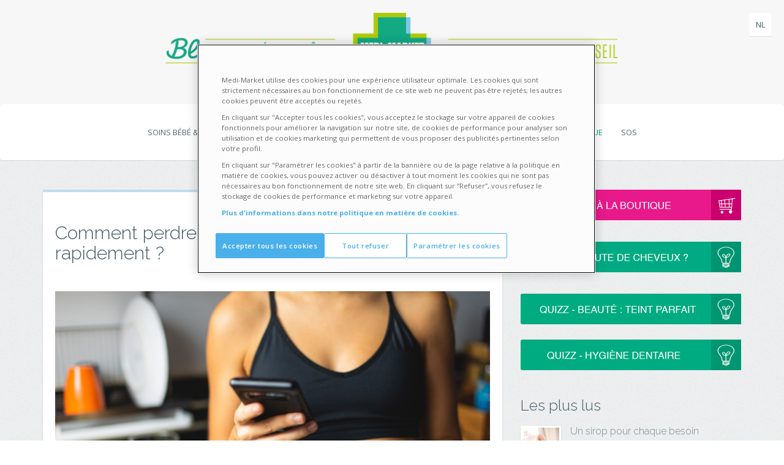

--- FILE ---
content_type: text/html; charset=UTF-8
request_url: https://blog.medi-market.be/fr/comment-perdre-du-poids-naturellement-et-rapidement/
body_size: 20798
content:
<!DOCTYPE html>
<!--[if IE 7]>
<html class="ie ie7" lang="fr-BE">
<![endif]-->
<!--[if IE 8]>
<html class="ie ie8" lang="fr-BE">
<![endif]-->
<!--[if !(IE 7) | !(IE 8)  ]><!-->
<html lang="fr-BE">
<!--<![endif]-->

<head>
  <!-- Google Tag Manager -->
  <script>(function(w,d,s,l,i){w[l]=w[l]||[];w[l].push({'gtm.start':new Date().getTime(),event:'gtm.js'});var f=d.getElementsByTagName(s)[0],j=d.createElement(s),dl=l!='dataLayer'?'&l='+l:'';j.async=true;j.src='https://www.googletagmanager.com/gtm.js?id='+i+dl;f.parentNode.insertBefore(j,f);})(window,document,'script','dataLayer','GTM-MD6BQXG');</script>
  <!-- End Google Tag Manager -->
  <meta charset="UTF-8">
  <meta http-equiv="X-UA-Compatible" content="IE=edge">
  <meta name="viewport" content="width=device-width, initial-scale=1">
  <meta name="google-site-verification" content="XAHLvnJxqrispcB2TezPExHO6hREh-HKYCMwC6RArsc" />
    <link rel="shortcut icon" href="http://[site_url_secure]/wp-content/uploads/2021/07/logo-medi-market.png">  <link rel="profile" href="http://gmpg.org/xfn/11" />
  <link rel="pingback" href="https://blog.medi-market.be/xmlrpc.php" />

  <!--[if lt IE 9]>
  <script src="https://blog.medi-market.be/wp-content/themes/wp-zefir/js/html5shiv.min.js?x19548"></script>
  <script src="https://blog.medi-market.be/wp-content/themes/wp-zefir/js/respond.min.js?x19548"></script>
  <![endif]-->

  <meta name='robots' content='index, follow, max-image-preview:large, max-snippet:-1, max-video-preview:-1' />

	<!-- This site is optimized with the Yoast SEO plugin v26.5 - https://yoast.com/wordpress/plugins/seo/ -->
	<title>Quels sont les produits minceur efficaces et rapides ?</title>
	<meta name="description" content="Comment perdre du poids rapidement, que faut-il faire pour maigrir ? Quelles plantes et compléments alimentaires minceur choisir ?" />
	<link rel="canonical" href="https://blog.medi-market.be/fr/comment-perdre-du-poids-naturellement-et-rapidement/" />
	<meta property="og:locale" content="fr_FR" />
	<meta property="og:type" content="article" />
	<meta property="og:title" content="Quels sont les produits minceur efficaces et rapides ?" />
	<meta property="og:description" content="Comment perdre du poids rapidement, que faut-il faire pour maigrir ? Quelles plantes et compléments alimentaires minceur choisir ?" />
	<meta property="og:url" content="https://blog.medi-market.be/fr/comment-perdre-du-poids-naturellement-et-rapidement/" />
	<meta property="og:site_name" content="Medi-Market Blog" />
	<meta property="article:published_time" content="2023-04-11T07:51:00+00:00" />
	<meta property="article:modified_time" content="2023-04-13T07:03:49+00:00" />
	<meta property="og:image" content="https://blog.medi-market.be/wp-content/uploads/2023/04/minceur-cover.png" />
	<meta property="og:image:width" content="674" />
	<meta property="og:image:height" content="420" />
	<meta property="og:image:type" content="image/png" />
	<meta name="author" content="Charlotte" />
	<meta name="twitter:card" content="summary_large_image" />
	<meta name="twitter:label1" content="Écrit par" />
	<meta name="twitter:data1" content="Charlotte" />
	<meta name="twitter:label2" content="Durée de lecture est." />
	<meta name="twitter:data2" content="6 minutes" />
	<script type="application/ld+json" class="yoast-schema-graph">{"@context":"https://schema.org","@graph":[{"@type":"WebPage","@id":"https://blog.medi-market.be/fr/comment-perdre-du-poids-naturellement-et-rapidement/","url":"https://blog.medi-market.be/fr/comment-perdre-du-poids-naturellement-et-rapidement/","name":"Quels sont les produits minceur efficaces et rapides ?","isPartOf":{"@id":"https://blog.medi-market.be/fr/#website"},"primaryImageOfPage":{"@id":"https://blog.medi-market.be/fr/comment-perdre-du-poids-naturellement-et-rapidement/#primaryimage"},"image":{"@id":"https://blog.medi-market.be/fr/comment-perdre-du-poids-naturellement-et-rapidement/#primaryimage"},"thumbnailUrl":"https://blog.medi-market.be/wp-content/uploads/2023/04/minceur-cover.png","datePublished":"2023-04-11T07:51:00+00:00","dateModified":"2023-04-13T07:03:49+00:00","author":{"@id":"https://blog.medi-market.be/fr/#/schema/person/050c66c7bdf2e5f657a9c542140dc297"},"description":"Comment perdre du poids rapidement, que faut-il faire pour maigrir ? Quelles plantes et compléments alimentaires minceur choisir ?","breadcrumb":{"@id":"https://blog.medi-market.be/fr/comment-perdre-du-poids-naturellement-et-rapidement/#breadcrumb"},"inLanguage":"fr-BE","potentialAction":[{"@type":"ReadAction","target":["https://blog.medi-market.be/fr/comment-perdre-du-poids-naturellement-et-rapidement/"]}]},{"@type":"ImageObject","inLanguage":"fr-BE","@id":"https://blog.medi-market.be/fr/comment-perdre-du-poids-naturellement-et-rapidement/#primaryimage","url":"https://blog.medi-market.be/wp-content/uploads/2023/04/minceur-cover.png","contentUrl":"https://blog.medi-market.be/wp-content/uploads/2023/04/minceur-cover.png","width":674,"height":420},{"@type":"BreadcrumbList","@id":"https://blog.medi-market.be/fr/comment-perdre-du-poids-naturellement-et-rapidement/#breadcrumb","itemListElement":[{"@type":"ListItem","position":1,"name":"Accueil","item":"https://blog.medi-market.be/fr/"},{"@type":"ListItem","position":2,"name":"Comment perdre du poids naturellement et rapidement ?"}]},{"@type":"WebSite","@id":"https://blog.medi-market.be/fr/#website","url":"https://blog.medi-market.be/fr/","name":"Medi-Market Blog","description":"Medi-Market, votre parapharmacie belge en ligne au meilleur prix.","potentialAction":[{"@type":"SearchAction","target":{"@type":"EntryPoint","urlTemplate":"https://blog.medi-market.be/fr/?s={search_term_string}"},"query-input":{"@type":"PropertyValueSpecification","valueRequired":true,"valueName":"search_term_string"}}],"inLanguage":"fr-BE"},{"@type":"Person","@id":"https://blog.medi-market.be/fr/#/schema/person/050c66c7bdf2e5f657a9c542140dc297","name":"Charlotte","image":{"@type":"ImageObject","inLanguage":"fr-BE","@id":"https://blog.medi-market.be/fr/#/schema/person/image/","url":"https://secure.gravatar.com/avatar/b7e4401fda099d8da3b9a36e8fc7424dc8429eeb45500c055f7937faba8f2b7a?s=96&d=mm&r=g","contentUrl":"https://secure.gravatar.com/avatar/b7e4401fda099d8da3b9a36e8fc7424dc8429eeb45500c055f7937faba8f2b7a?s=96&d=mm&r=g","caption":"Charlotte"},"sameAs":["https://medi-market.be"],"url":"https://blog.medi-market.be/fr/author/blog-medi-market/"}]}</script>
	<!-- / Yoast SEO plugin. -->


<link rel='dns-prefetch' href='//fonts.googleapis.com' />
<link rel="alternate" type="application/rss+xml" title="Medi-Market Blog &raquo; Flux" href="https://blog.medi-market.be/fr/feed/" />
<link rel="alternate" type="application/rss+xml" title="Medi-Market Blog &raquo; Flux des commentaires" href="https://blog.medi-market.be/fr/comments/feed/" />
<link rel="alternate" type="application/rss+xml" title="Medi-Market Blog &raquo; Comment perdre du poids naturellement et rapidement ? Flux des commentaires" href="https://blog.medi-market.be/fr/comment-perdre-du-poids-naturellement-et-rapidement/feed/" />
<link rel="alternate" title="oEmbed (JSON)" type="application/json+oembed" href="https://blog.medi-market.be/wp-json/oembed/1.0/embed?url=https%3A%2F%2Fblog.medi-market.be%2Ffr%2Fcomment-perdre-du-poids-naturellement-et-rapidement%2F&#038;lang=fr" />
<link rel="alternate" title="oEmbed (XML)" type="text/xml+oembed" href="https://blog.medi-market.be/wp-json/oembed/1.0/embed?url=https%3A%2F%2Fblog.medi-market.be%2Ffr%2Fcomment-perdre-du-poids-naturellement-et-rapidement%2F&#038;format=xml&#038;lang=fr" />
<style id='wp-img-auto-sizes-contain-inline-css' type='text/css'>
img:is([sizes=auto i],[sizes^="auto," i]){contain-intrinsic-size:3000px 1500px}
/*# sourceURL=wp-img-auto-sizes-contain-inline-css */
</style>
<link rel='stylesheet' id='formidable-css' href='https://blog.medi-market.be/wp-content/uploads/formidable/css/formidablepro.css?x19548&amp;ver=2.0.14' type='text/css' media='all' />
<style id='wp-block-library-inline-css' type='text/css'>
:root{--wp-block-synced-color:#7a00df;--wp-block-synced-color--rgb:122,0,223;--wp-bound-block-color:var(--wp-block-synced-color);--wp-editor-canvas-background:#ddd;--wp-admin-theme-color:#007cba;--wp-admin-theme-color--rgb:0,124,186;--wp-admin-theme-color-darker-10:#006ba1;--wp-admin-theme-color-darker-10--rgb:0,107,160.5;--wp-admin-theme-color-darker-20:#005a87;--wp-admin-theme-color-darker-20--rgb:0,90,135;--wp-admin-border-width-focus:2px}@media (min-resolution:192dpi){:root{--wp-admin-border-width-focus:1.5px}}.wp-element-button{cursor:pointer}:root .has-very-light-gray-background-color{background-color:#eee}:root .has-very-dark-gray-background-color{background-color:#313131}:root .has-very-light-gray-color{color:#eee}:root .has-very-dark-gray-color{color:#313131}:root .has-vivid-green-cyan-to-vivid-cyan-blue-gradient-background{background:linear-gradient(135deg,#00d084,#0693e3)}:root .has-purple-crush-gradient-background{background:linear-gradient(135deg,#34e2e4,#4721fb 50%,#ab1dfe)}:root .has-hazy-dawn-gradient-background{background:linear-gradient(135deg,#faaca8,#dad0ec)}:root .has-subdued-olive-gradient-background{background:linear-gradient(135deg,#fafae1,#67a671)}:root .has-atomic-cream-gradient-background{background:linear-gradient(135deg,#fdd79a,#004a59)}:root .has-nightshade-gradient-background{background:linear-gradient(135deg,#330968,#31cdcf)}:root .has-midnight-gradient-background{background:linear-gradient(135deg,#020381,#2874fc)}:root{--wp--preset--font-size--normal:16px;--wp--preset--font-size--huge:42px}.has-regular-font-size{font-size:1em}.has-larger-font-size{font-size:2.625em}.has-normal-font-size{font-size:var(--wp--preset--font-size--normal)}.has-huge-font-size{font-size:var(--wp--preset--font-size--huge)}.has-text-align-center{text-align:center}.has-text-align-left{text-align:left}.has-text-align-right{text-align:right}.has-fit-text{white-space:nowrap!important}#end-resizable-editor-section{display:none}.aligncenter{clear:both}.items-justified-left{justify-content:flex-start}.items-justified-center{justify-content:center}.items-justified-right{justify-content:flex-end}.items-justified-space-between{justify-content:space-between}.screen-reader-text{border:0;clip-path:inset(50%);height:1px;margin:-1px;overflow:hidden;padding:0;position:absolute;width:1px;word-wrap:normal!important}.screen-reader-text:focus{background-color:#ddd;clip-path:none;color:#444;display:block;font-size:1em;height:auto;left:5px;line-height:normal;padding:15px 23px 14px;text-decoration:none;top:5px;width:auto;z-index:100000}html :where(.has-border-color){border-style:solid}html :where([style*=border-top-color]){border-top-style:solid}html :where([style*=border-right-color]){border-right-style:solid}html :where([style*=border-bottom-color]){border-bottom-style:solid}html :where([style*=border-left-color]){border-left-style:solid}html :where([style*=border-width]){border-style:solid}html :where([style*=border-top-width]){border-top-style:solid}html :where([style*=border-right-width]){border-right-style:solid}html :where([style*=border-bottom-width]){border-bottom-style:solid}html :where([style*=border-left-width]){border-left-style:solid}html :where(img[class*=wp-image-]){height:auto;max-width:100%}:where(figure){margin:0 0 1em}html :where(.is-position-sticky){--wp-admin--admin-bar--position-offset:var(--wp-admin--admin-bar--height,0px)}@media screen and (max-width:600px){html :where(.is-position-sticky){--wp-admin--admin-bar--position-offset:0px}}

/*# sourceURL=wp-block-library-inline-css */
</style><style id='wp-block-heading-inline-css' type='text/css'>
h1:where(.wp-block-heading).has-background,h2:where(.wp-block-heading).has-background,h3:where(.wp-block-heading).has-background,h4:where(.wp-block-heading).has-background,h5:where(.wp-block-heading).has-background,h6:where(.wp-block-heading).has-background{padding:1.25em 2.375em}h1.has-text-align-left[style*=writing-mode]:where([style*=vertical-lr]),h1.has-text-align-right[style*=writing-mode]:where([style*=vertical-rl]),h2.has-text-align-left[style*=writing-mode]:where([style*=vertical-lr]),h2.has-text-align-right[style*=writing-mode]:where([style*=vertical-rl]),h3.has-text-align-left[style*=writing-mode]:where([style*=vertical-lr]),h3.has-text-align-right[style*=writing-mode]:where([style*=vertical-rl]),h4.has-text-align-left[style*=writing-mode]:where([style*=vertical-lr]),h4.has-text-align-right[style*=writing-mode]:where([style*=vertical-rl]),h5.has-text-align-left[style*=writing-mode]:where([style*=vertical-lr]),h5.has-text-align-right[style*=writing-mode]:where([style*=vertical-rl]),h6.has-text-align-left[style*=writing-mode]:where([style*=vertical-lr]),h6.has-text-align-right[style*=writing-mode]:where([style*=vertical-rl]){rotate:180deg}
/*# sourceURL=https://blog.medi-market.be/wp-includes/blocks/heading/style.min.css */
</style>
<style id='wp-block-image-inline-css' type='text/css'>
.wp-block-image>a,.wp-block-image>figure>a{display:inline-block}.wp-block-image img{box-sizing:border-box;height:auto;max-width:100%;vertical-align:bottom}@media not (prefers-reduced-motion){.wp-block-image img.hide{visibility:hidden}.wp-block-image img.show{animation:show-content-image .4s}}.wp-block-image[style*=border-radius] img,.wp-block-image[style*=border-radius]>a{border-radius:inherit}.wp-block-image.has-custom-border img{box-sizing:border-box}.wp-block-image.aligncenter{text-align:center}.wp-block-image.alignfull>a,.wp-block-image.alignwide>a{width:100%}.wp-block-image.alignfull img,.wp-block-image.alignwide img{height:auto;width:100%}.wp-block-image .aligncenter,.wp-block-image .alignleft,.wp-block-image .alignright,.wp-block-image.aligncenter,.wp-block-image.alignleft,.wp-block-image.alignright{display:table}.wp-block-image .aligncenter>figcaption,.wp-block-image .alignleft>figcaption,.wp-block-image .alignright>figcaption,.wp-block-image.aligncenter>figcaption,.wp-block-image.alignleft>figcaption,.wp-block-image.alignright>figcaption{caption-side:bottom;display:table-caption}.wp-block-image .alignleft{float:left;margin:.5em 1em .5em 0}.wp-block-image .alignright{float:right;margin:.5em 0 .5em 1em}.wp-block-image .aligncenter{margin-left:auto;margin-right:auto}.wp-block-image :where(figcaption){margin-bottom:1em;margin-top:.5em}.wp-block-image.is-style-circle-mask img{border-radius:9999px}@supports ((-webkit-mask-image:none) or (mask-image:none)) or (-webkit-mask-image:none){.wp-block-image.is-style-circle-mask img{border-radius:0;-webkit-mask-image:url('data:image/svg+xml;utf8,<svg viewBox="0 0 100 100" xmlns="http://www.w3.org/2000/svg"><circle cx="50" cy="50" r="50"/></svg>');mask-image:url('data:image/svg+xml;utf8,<svg viewBox="0 0 100 100" xmlns="http://www.w3.org/2000/svg"><circle cx="50" cy="50" r="50"/></svg>');mask-mode:alpha;-webkit-mask-position:center;mask-position:center;-webkit-mask-repeat:no-repeat;mask-repeat:no-repeat;-webkit-mask-size:contain;mask-size:contain}}:root :where(.wp-block-image.is-style-rounded img,.wp-block-image .is-style-rounded img){border-radius:9999px}.wp-block-image figure{margin:0}.wp-lightbox-container{display:flex;flex-direction:column;position:relative}.wp-lightbox-container img{cursor:zoom-in}.wp-lightbox-container img:hover+button{opacity:1}.wp-lightbox-container button{align-items:center;backdrop-filter:blur(16px) saturate(180%);background-color:#5a5a5a40;border:none;border-radius:4px;cursor:zoom-in;display:flex;height:20px;justify-content:center;opacity:0;padding:0;position:absolute;right:16px;text-align:center;top:16px;width:20px;z-index:100}@media not (prefers-reduced-motion){.wp-lightbox-container button{transition:opacity .2s ease}}.wp-lightbox-container button:focus-visible{outline:3px auto #5a5a5a40;outline:3px auto -webkit-focus-ring-color;outline-offset:3px}.wp-lightbox-container button:hover{cursor:pointer;opacity:1}.wp-lightbox-container button:focus{opacity:1}.wp-lightbox-container button:focus,.wp-lightbox-container button:hover,.wp-lightbox-container button:not(:hover):not(:active):not(.has-background){background-color:#5a5a5a40;border:none}.wp-lightbox-overlay{box-sizing:border-box;cursor:zoom-out;height:100vh;left:0;overflow:hidden;position:fixed;top:0;visibility:hidden;width:100%;z-index:100000}.wp-lightbox-overlay .close-button{align-items:center;cursor:pointer;display:flex;justify-content:center;min-height:40px;min-width:40px;padding:0;position:absolute;right:calc(env(safe-area-inset-right) + 16px);top:calc(env(safe-area-inset-top) + 16px);z-index:5000000}.wp-lightbox-overlay .close-button:focus,.wp-lightbox-overlay .close-button:hover,.wp-lightbox-overlay .close-button:not(:hover):not(:active):not(.has-background){background:none;border:none}.wp-lightbox-overlay .lightbox-image-container{height:var(--wp--lightbox-container-height);left:50%;overflow:hidden;position:absolute;top:50%;transform:translate(-50%,-50%);transform-origin:top left;width:var(--wp--lightbox-container-width);z-index:9999999999}.wp-lightbox-overlay .wp-block-image{align-items:center;box-sizing:border-box;display:flex;height:100%;justify-content:center;margin:0;position:relative;transform-origin:0 0;width:100%;z-index:3000000}.wp-lightbox-overlay .wp-block-image img{height:var(--wp--lightbox-image-height);min-height:var(--wp--lightbox-image-height);min-width:var(--wp--lightbox-image-width);width:var(--wp--lightbox-image-width)}.wp-lightbox-overlay .wp-block-image figcaption{display:none}.wp-lightbox-overlay button{background:none;border:none}.wp-lightbox-overlay .scrim{background-color:#fff;height:100%;opacity:.9;position:absolute;width:100%;z-index:2000000}.wp-lightbox-overlay.active{visibility:visible}@media not (prefers-reduced-motion){.wp-lightbox-overlay.active{animation:turn-on-visibility .25s both}.wp-lightbox-overlay.active img{animation:turn-on-visibility .35s both}.wp-lightbox-overlay.show-closing-animation:not(.active){animation:turn-off-visibility .35s both}.wp-lightbox-overlay.show-closing-animation:not(.active) img{animation:turn-off-visibility .25s both}.wp-lightbox-overlay.zoom.active{animation:none;opacity:1;visibility:visible}.wp-lightbox-overlay.zoom.active .lightbox-image-container{animation:lightbox-zoom-in .4s}.wp-lightbox-overlay.zoom.active .lightbox-image-container img{animation:none}.wp-lightbox-overlay.zoom.active .scrim{animation:turn-on-visibility .4s forwards}.wp-lightbox-overlay.zoom.show-closing-animation:not(.active){animation:none}.wp-lightbox-overlay.zoom.show-closing-animation:not(.active) .lightbox-image-container{animation:lightbox-zoom-out .4s}.wp-lightbox-overlay.zoom.show-closing-animation:not(.active) .lightbox-image-container img{animation:none}.wp-lightbox-overlay.zoom.show-closing-animation:not(.active) .scrim{animation:turn-off-visibility .4s forwards}}@keyframes show-content-image{0%{visibility:hidden}99%{visibility:hidden}to{visibility:visible}}@keyframes turn-on-visibility{0%{opacity:0}to{opacity:1}}@keyframes turn-off-visibility{0%{opacity:1;visibility:visible}99%{opacity:0;visibility:visible}to{opacity:0;visibility:hidden}}@keyframes lightbox-zoom-in{0%{transform:translate(calc((-100vw + var(--wp--lightbox-scrollbar-width))/2 + var(--wp--lightbox-initial-left-position)),calc(-50vh + var(--wp--lightbox-initial-top-position))) scale(var(--wp--lightbox-scale))}to{transform:translate(-50%,-50%) scale(1)}}@keyframes lightbox-zoom-out{0%{transform:translate(-50%,-50%) scale(1);visibility:visible}99%{visibility:visible}to{transform:translate(calc((-100vw + var(--wp--lightbox-scrollbar-width))/2 + var(--wp--lightbox-initial-left-position)),calc(-50vh + var(--wp--lightbox-initial-top-position))) scale(var(--wp--lightbox-scale));visibility:hidden}}
/*# sourceURL=https://blog.medi-market.be/wp-includes/blocks/image/style.min.css */
</style>
<style id='wp-block-list-inline-css' type='text/css'>
ol,ul{box-sizing:border-box}:root :where(.wp-block-list.has-background){padding:1.25em 2.375em}
/*# sourceURL=https://blog.medi-market.be/wp-includes/blocks/list/style.min.css */
</style>
<style id='wp-block-paragraph-inline-css' type='text/css'>
.is-small-text{font-size:.875em}.is-regular-text{font-size:1em}.is-large-text{font-size:2.25em}.is-larger-text{font-size:3em}.has-drop-cap:not(:focus):first-letter{float:left;font-size:8.4em;font-style:normal;font-weight:100;line-height:.68;margin:.05em .1em 0 0;text-transform:uppercase}body.rtl .has-drop-cap:not(:focus):first-letter{float:none;margin-left:.1em}p.has-drop-cap.has-background{overflow:hidden}:root :where(p.has-background){padding:1.25em 2.375em}:where(p.has-text-color:not(.has-link-color)) a{color:inherit}p.has-text-align-left[style*="writing-mode:vertical-lr"],p.has-text-align-right[style*="writing-mode:vertical-rl"]{rotate:180deg}
/*# sourceURL=https://blog.medi-market.be/wp-includes/blocks/paragraph/style.min.css */
</style>
<style id='global-styles-inline-css' type='text/css'>
:root{--wp--preset--aspect-ratio--square: 1;--wp--preset--aspect-ratio--4-3: 4/3;--wp--preset--aspect-ratio--3-4: 3/4;--wp--preset--aspect-ratio--3-2: 3/2;--wp--preset--aspect-ratio--2-3: 2/3;--wp--preset--aspect-ratio--16-9: 16/9;--wp--preset--aspect-ratio--9-16: 9/16;--wp--preset--color--black: #000000;--wp--preset--color--cyan-bluish-gray: #abb8c3;--wp--preset--color--white: #ffffff;--wp--preset--color--pale-pink: #f78da7;--wp--preset--color--vivid-red: #cf2e2e;--wp--preset--color--luminous-vivid-orange: #ff6900;--wp--preset--color--luminous-vivid-amber: #fcb900;--wp--preset--color--light-green-cyan: #7bdcb5;--wp--preset--color--vivid-green-cyan: #00d084;--wp--preset--color--pale-cyan-blue: #8ed1fc;--wp--preset--color--vivid-cyan-blue: #0693e3;--wp--preset--color--vivid-purple: #9b51e0;--wp--preset--gradient--vivid-cyan-blue-to-vivid-purple: linear-gradient(135deg,rgb(6,147,227) 0%,rgb(155,81,224) 100%);--wp--preset--gradient--light-green-cyan-to-vivid-green-cyan: linear-gradient(135deg,rgb(122,220,180) 0%,rgb(0,208,130) 100%);--wp--preset--gradient--luminous-vivid-amber-to-luminous-vivid-orange: linear-gradient(135deg,rgb(252,185,0) 0%,rgb(255,105,0) 100%);--wp--preset--gradient--luminous-vivid-orange-to-vivid-red: linear-gradient(135deg,rgb(255,105,0) 0%,rgb(207,46,46) 100%);--wp--preset--gradient--very-light-gray-to-cyan-bluish-gray: linear-gradient(135deg,rgb(238,238,238) 0%,rgb(169,184,195) 100%);--wp--preset--gradient--cool-to-warm-spectrum: linear-gradient(135deg,rgb(74,234,220) 0%,rgb(151,120,209) 20%,rgb(207,42,186) 40%,rgb(238,44,130) 60%,rgb(251,105,98) 80%,rgb(254,248,76) 100%);--wp--preset--gradient--blush-light-purple: linear-gradient(135deg,rgb(255,206,236) 0%,rgb(152,150,240) 100%);--wp--preset--gradient--blush-bordeaux: linear-gradient(135deg,rgb(254,205,165) 0%,rgb(254,45,45) 50%,rgb(107,0,62) 100%);--wp--preset--gradient--luminous-dusk: linear-gradient(135deg,rgb(255,203,112) 0%,rgb(199,81,192) 50%,rgb(65,88,208) 100%);--wp--preset--gradient--pale-ocean: linear-gradient(135deg,rgb(255,245,203) 0%,rgb(182,227,212) 50%,rgb(51,167,181) 100%);--wp--preset--gradient--electric-grass: linear-gradient(135deg,rgb(202,248,128) 0%,rgb(113,206,126) 100%);--wp--preset--gradient--midnight: linear-gradient(135deg,rgb(2,3,129) 0%,rgb(40,116,252) 100%);--wp--preset--font-size--small: 13px;--wp--preset--font-size--medium: 20px;--wp--preset--font-size--large: 36px;--wp--preset--font-size--x-large: 42px;--wp--preset--spacing--20: 0.44rem;--wp--preset--spacing--30: 0.67rem;--wp--preset--spacing--40: 1rem;--wp--preset--spacing--50: 1.5rem;--wp--preset--spacing--60: 2.25rem;--wp--preset--spacing--70: 3.38rem;--wp--preset--spacing--80: 5.06rem;--wp--preset--shadow--natural: 6px 6px 9px rgba(0, 0, 0, 0.2);--wp--preset--shadow--deep: 12px 12px 50px rgba(0, 0, 0, 0.4);--wp--preset--shadow--sharp: 6px 6px 0px rgba(0, 0, 0, 0.2);--wp--preset--shadow--outlined: 6px 6px 0px -3px rgb(255, 255, 255), 6px 6px rgb(0, 0, 0);--wp--preset--shadow--crisp: 6px 6px 0px rgb(0, 0, 0);}:where(.is-layout-flex){gap: 0.5em;}:where(.is-layout-grid){gap: 0.5em;}body .is-layout-flex{display: flex;}.is-layout-flex{flex-wrap: wrap;align-items: center;}.is-layout-flex > :is(*, div){margin: 0;}body .is-layout-grid{display: grid;}.is-layout-grid > :is(*, div){margin: 0;}:where(.wp-block-columns.is-layout-flex){gap: 2em;}:where(.wp-block-columns.is-layout-grid){gap: 2em;}:where(.wp-block-post-template.is-layout-flex){gap: 1.25em;}:where(.wp-block-post-template.is-layout-grid){gap: 1.25em;}.has-black-color{color: var(--wp--preset--color--black) !important;}.has-cyan-bluish-gray-color{color: var(--wp--preset--color--cyan-bluish-gray) !important;}.has-white-color{color: var(--wp--preset--color--white) !important;}.has-pale-pink-color{color: var(--wp--preset--color--pale-pink) !important;}.has-vivid-red-color{color: var(--wp--preset--color--vivid-red) !important;}.has-luminous-vivid-orange-color{color: var(--wp--preset--color--luminous-vivid-orange) !important;}.has-luminous-vivid-amber-color{color: var(--wp--preset--color--luminous-vivid-amber) !important;}.has-light-green-cyan-color{color: var(--wp--preset--color--light-green-cyan) !important;}.has-vivid-green-cyan-color{color: var(--wp--preset--color--vivid-green-cyan) !important;}.has-pale-cyan-blue-color{color: var(--wp--preset--color--pale-cyan-blue) !important;}.has-vivid-cyan-blue-color{color: var(--wp--preset--color--vivid-cyan-blue) !important;}.has-vivid-purple-color{color: var(--wp--preset--color--vivid-purple) !important;}.has-black-background-color{background-color: var(--wp--preset--color--black) !important;}.has-cyan-bluish-gray-background-color{background-color: var(--wp--preset--color--cyan-bluish-gray) !important;}.has-white-background-color{background-color: var(--wp--preset--color--white) !important;}.has-pale-pink-background-color{background-color: var(--wp--preset--color--pale-pink) !important;}.has-vivid-red-background-color{background-color: var(--wp--preset--color--vivid-red) !important;}.has-luminous-vivid-orange-background-color{background-color: var(--wp--preset--color--luminous-vivid-orange) !important;}.has-luminous-vivid-amber-background-color{background-color: var(--wp--preset--color--luminous-vivid-amber) !important;}.has-light-green-cyan-background-color{background-color: var(--wp--preset--color--light-green-cyan) !important;}.has-vivid-green-cyan-background-color{background-color: var(--wp--preset--color--vivid-green-cyan) !important;}.has-pale-cyan-blue-background-color{background-color: var(--wp--preset--color--pale-cyan-blue) !important;}.has-vivid-cyan-blue-background-color{background-color: var(--wp--preset--color--vivid-cyan-blue) !important;}.has-vivid-purple-background-color{background-color: var(--wp--preset--color--vivid-purple) !important;}.has-black-border-color{border-color: var(--wp--preset--color--black) !important;}.has-cyan-bluish-gray-border-color{border-color: var(--wp--preset--color--cyan-bluish-gray) !important;}.has-white-border-color{border-color: var(--wp--preset--color--white) !important;}.has-pale-pink-border-color{border-color: var(--wp--preset--color--pale-pink) !important;}.has-vivid-red-border-color{border-color: var(--wp--preset--color--vivid-red) !important;}.has-luminous-vivid-orange-border-color{border-color: var(--wp--preset--color--luminous-vivid-orange) !important;}.has-luminous-vivid-amber-border-color{border-color: var(--wp--preset--color--luminous-vivid-amber) !important;}.has-light-green-cyan-border-color{border-color: var(--wp--preset--color--light-green-cyan) !important;}.has-vivid-green-cyan-border-color{border-color: var(--wp--preset--color--vivid-green-cyan) !important;}.has-pale-cyan-blue-border-color{border-color: var(--wp--preset--color--pale-cyan-blue) !important;}.has-vivid-cyan-blue-border-color{border-color: var(--wp--preset--color--vivid-cyan-blue) !important;}.has-vivid-purple-border-color{border-color: var(--wp--preset--color--vivid-purple) !important;}.has-vivid-cyan-blue-to-vivid-purple-gradient-background{background: var(--wp--preset--gradient--vivid-cyan-blue-to-vivid-purple) !important;}.has-light-green-cyan-to-vivid-green-cyan-gradient-background{background: var(--wp--preset--gradient--light-green-cyan-to-vivid-green-cyan) !important;}.has-luminous-vivid-amber-to-luminous-vivid-orange-gradient-background{background: var(--wp--preset--gradient--luminous-vivid-amber-to-luminous-vivid-orange) !important;}.has-luminous-vivid-orange-to-vivid-red-gradient-background{background: var(--wp--preset--gradient--luminous-vivid-orange-to-vivid-red) !important;}.has-very-light-gray-to-cyan-bluish-gray-gradient-background{background: var(--wp--preset--gradient--very-light-gray-to-cyan-bluish-gray) !important;}.has-cool-to-warm-spectrum-gradient-background{background: var(--wp--preset--gradient--cool-to-warm-spectrum) !important;}.has-blush-light-purple-gradient-background{background: var(--wp--preset--gradient--blush-light-purple) !important;}.has-blush-bordeaux-gradient-background{background: var(--wp--preset--gradient--blush-bordeaux) !important;}.has-luminous-dusk-gradient-background{background: var(--wp--preset--gradient--luminous-dusk) !important;}.has-pale-ocean-gradient-background{background: var(--wp--preset--gradient--pale-ocean) !important;}.has-electric-grass-gradient-background{background: var(--wp--preset--gradient--electric-grass) !important;}.has-midnight-gradient-background{background: var(--wp--preset--gradient--midnight) !important;}.has-small-font-size{font-size: var(--wp--preset--font-size--small) !important;}.has-medium-font-size{font-size: var(--wp--preset--font-size--medium) !important;}.has-large-font-size{font-size: var(--wp--preset--font-size--large) !important;}.has-x-large-font-size{font-size: var(--wp--preset--font-size--x-large) !important;}
/*# sourceURL=global-styles-inline-css */
</style>

<style id='classic-theme-styles-inline-css' type='text/css'>
/*! This file is auto-generated */
.wp-block-button__link{color:#fff;background-color:#32373c;border-radius:9999px;box-shadow:none;text-decoration:none;padding:calc(.667em + 2px) calc(1.333em + 2px);font-size:1.125em}.wp-block-file__button{background:#32373c;color:#fff;text-decoration:none}
/*# sourceURL=/wp-includes/css/classic-themes.min.css */
</style>
<link rel='stylesheet' id='zefir-sc-main-style-css' href='https://blog.medi-market.be/wp-content/plugins/zefir-shortcodes/css/shortcodes_style.css?x19548&amp;ver=6.9' type='text/css' media='all' />
<link rel='stylesheet' id='parent-style-css' href='https://blog.medi-market.be/wp-content/themes/wp-zefir/style.css?x19548&amp;ver=6.9' type='text/css' media='all' />
<link rel='stylesheet' id='bwp-zefir-raleway-font-css' href='https://fonts.googleapis.com/css?family=Raleway%3A300italic%2C400italic%2C600italic%2C700italic%2C400%2C300%2C600%2C700&#038;ver=6.9' type='text/css' media='all' />
<link rel='stylesheet' id='bwp-zefir-open-sans-font-css' href='https://fonts.googleapis.com/css?family=Open+Sans%3A300italic%2C400italic%2C600italic%2C700italic%2C400%2C300%2C600%2C700&#038;ver=6.9' type='text/css' media='all' />
<link rel='stylesheet' id='bwp-zefir-lora-font-css' href='https://fonts.googleapis.com/css?family=Lora%3A300italic%2C400italic%2C600italic%2C700italic%2C400%2C300%2C600%2C700&#038;ver=6.9' type='text/css' media='all' />
<link rel='stylesheet' id='bootstrap-css' href='https://blog.medi-market.be/wp-content/themes/wp-zefir/css/bootstrap.min.css?x19548&amp;ver=3.3.5' type='text/css' media='all' />
<link rel='stylesheet' id='font-awesome-css' href='https://blog.medi-market.be/wp-content/themes/wp-zefir/css/font-awesome.min.css?x19548&amp;ver=4.4.0' type='text/css' media='all' />
<link rel='stylesheet' id='prettyphoto-css' href='https://blog.medi-market.be/wp-content/themes/wp-zefir/css/prettyPhoto.css?x19548&amp;ver=3.1.6' type='text/css' media='all' />
<link rel='stylesheet' id='owl-carousel-css' href='https://blog.medi-market.be/wp-content/themes/wp-zefir/assets/owl-carousel/owl.carousel.css?x19548&amp;ver=1.3.3' type='text/css' media='all' />
<link rel='stylesheet' id='owl-theme-css' href='https://blog.medi-market.be/wp-content/themes/wp-zefir/assets/owl-carousel/owl.theme.css?x19548&amp;ver=1.3.3' type='text/css' media='all' />
<link rel='stylesheet' id='bwp-zefir-mightyslider-css' href='https://blog.medi-market.be/wp-content/themes/wp-zefir/css/mightyslider.css?x19548&amp;ver=2.1.3' type='text/css' media='all' />
<link rel='stylesheet' id='bwp-zefir-style-css' href='https://blog.medi-market.be/wp-content/themes/medi-market/style.css?x19548&amp;ver=2.2.0' type='text/css' media='all' />
<style id='bwp-zefir-style-inline-css' type='text/css'>

      ul.sf-menu a,
      ul.responsive-nav li a {
        font-size: 13px; font-weight: 400; font-style: normal;
      }
      ul.sf-menu a,
      ul.responsive-nav li a {
        text-transform: uppercase;
      }
      ul.sf-menu ul,
      .dropdown-search {
        border-top-color: #eff3f4;
      }
      ul.sf-menu ul li a {
        border-top: 1px solid #eff3f4;
      }
      ul.sf-menu ul li a { font-size: 13px; font-weight: 400; font-style: normal; }
      ul.sf-menu ul li a { text-transform: uppercase; }
        .logo-img {
          margin-right: 35px;
        }
      body { font-size: 13px; color: #777777; font-weight: 400; font-style: normal; }
      body,
      #main-slider .main-slider-caption p,
      .meta,
      .post-content,
      .content-none p,
      .pagination li a,
      .standard-wp-pagination a,
      .content,
      ul.single-meta-inf li,
      .post-comments-wrap,
      .category-description,
      .archive-section-title a,
      .content-none-404 p,
      .widget,
      .bird-widget-content,
      .tooltip-inner,
      .copyright-inf,
      .about-author-desc-wrap h3,
      .bsc-accordion-title a,
      #searchform .search-field {
        font-family: Open Sans, Arial, Helvetica, sans-serif;
      }
      ul.sf-menu a,
      .dropdown-search #searchform .search-field,
      ul.responsive-nav li a {
        font-family: Open Sans, Arial, Helvetica, sans-serif;
      }
      h1, h2, h3, h4, h5, h6,
      .h1, .h2, .h3, .h4, .h5, .h6,
      #main-slider .main-slider-caption h1,
      #main-slider .mS-rwd-caption h1,
      .post-title,
      .content-none h1,
      .static-page-title,
      .single-title,
      h3.comment-reply-title,
      h2.comments-title,
      #comment-nav-below h1,
      .page-title,
      .archives-content h3,
      .widget-title,
      .bird-widget-content h4,
      .related-posts-title,
      .related-post-title {
        font-family: Raleway, Arial, Helvetica, sans-serif;
      }
      .quote-content,
      blockquote,
      blockquote p {
        font-family: Lora, serif;
      }
      h1, .h1 { font-size: 36px; color: #445B63; font-weight: 300; font-style: normal; }
      h2, .h2 { font-size: 30px; color: #445B63; font-weight: 300; font-style: normal; }
      h3, .h3 { font-size: 24px; color: #445B63; font-weight: 300; font-style: normal; }
      h4, .h4 { font-size: 16px; color: #445B63; font-weight: 300; font-style: normal; }
      h5, .h5 { font-size: 14px; color: #445B63; font-weight: 300; font-style: normal; }
      h6, .h6 { font-size: 12px; color: #445B63; font-weight: 300; font-style: normal; }
      .copyright-inf { font-size: 13px; font-weight: 400; font-style: normal; }
/*# sourceURL=bwp-zefir-style-inline-css */
</style>
<script type="text/javascript" src="https://blog.medi-market.be/wp-includes/js/jquery/jquery.min.js?x19548&amp;ver=3.7.1" id="jquery-core-js"></script>
<script type="text/javascript" src="https://blog.medi-market.be/wp-includes/js/jquery/jquery-migrate.min.js?x19548&amp;ver=3.4.1" id="jquery-migrate-js"></script>
<link rel="https://api.w.org/" href="https://blog.medi-market.be/wp-json/" /><link rel="alternate" title="JSON" type="application/json" href="https://blog.medi-market.be/wp-json/wp/v2/posts/7758" /><link rel="EditURI" type="application/rsd+xml" title="RSD" href="https://blog.medi-market.be/xmlrpc.php?rsd" />
<meta name="generator" content="WordPress 6.9" />
<link rel='shortlink' href='https://blog.medi-market.be/?p=7758' />
<script type="text/javascript">
(function(url){
	if(/(?:Chrome\/26\.0\.1410\.63 Safari\/537\.31|WordfenceTestMonBot)/.test(navigator.userAgent)){ return; }
	var addEvent = function(evt, handler) {
		if (window.addEventListener) {
			document.addEventListener(evt, handler, false);
		} else if (window.attachEvent) {
			document.attachEvent('on' + evt, handler);
		}
	};
	var removeEvent = function(evt, handler) {
		if (window.removeEventListener) {
			document.removeEventListener(evt, handler, false);
		} else if (window.detachEvent) {
			document.detachEvent('on' + evt, handler);
		}
	};
	var evts = 'contextmenu dblclick drag dragend dragenter dragleave dragover dragstart drop keydown keypress keyup mousedown mousemove mouseout mouseover mouseup mousewheel scroll'.split(' ');
	var logHuman = function() {
		if (window.wfLogHumanRan) { return; }
		window.wfLogHumanRan = true;
		var wfscr = document.createElement('script');
		wfscr.type = 'text/javascript';
		wfscr.async = true;
		wfscr.src = url + '&r=' + Math.random();
		(document.getElementsByTagName('head')[0]||document.getElementsByTagName('body')[0]).appendChild(wfscr);
		for (var i = 0; i < evts.length; i++) {
			removeEvent(evts[i], logHuman);
		}
	};
	for (var i = 0; i < evts.length; i++) {
		addEvent(evts[i], logHuman);
	}
})('//blog.medi-market.be/?wordfence_lh=1&hid=879C339AFD30A80F5650E7BA478D4EB5');
</script><link rel="apple-touch-icon" sizes="57x57" href="https://blog.medi-market.be/wp-content/themes/medi-market/images/favicons/apple-touch-icon-57x57.png?x19548">
<link rel="apple-touch-icon" sizes="60x60" href="https://blog.medi-market.be/wp-content/themes/medi-market/images/favicons/apple-touch-icon-60x60.png?x19548">
<link rel="apple-touch-icon" sizes="72x72" href="https://blog.medi-market.be/wp-content/themes/medi-market/images/favicons/apple-touch-icon-72x72.png?x19548">
<link rel="apple-touch-icon" sizes="76x76" href="https://blog.medi-market.be/wp-content/themes/medi-market/images/favicons/apple-touch-icon-76x76.png?x19548">
<link rel="apple-touch-icon" sizes="114x114" href="https://blog.medi-market.be/wp-content/themes/medi-market/images/favicons/apple-touch-icon-114x114.png?x19548">
<link rel="apple-touch-icon" sizes="120x120" href="https://blog.medi-market.be/wp-content/themes/medi-market/images/favicons/apple-touch-icon-120x120.png?x19548">
<link rel="apple-touch-icon" sizes="144x144" href="https://blog.medi-market.be/wp-content/themes/medi-market/images/favicons/apple-touch-icon-144x144.png?x19548">
<link rel="apple-touch-icon" sizes="152x152" href="https://blog.medi-market.be/wp-content/themes/medi-market/images/favicons/apple-touch-icon-152x152.png?x19548">
<link rel="apple-touch-icon" sizes="180x180" href="https://blog.medi-market.be/wp-content/themes/medi-market/images/favicons/apple-touch-icon-180x180.png?x19548">
<link rel="icon" type="image/png" href="https://blog.medi-market.be/wp-content/themes/medi-market/images/favicons/favicon-32x32.png?x19548" sizes="32x32">
<link rel="icon" type="image/png" href="https://blog.medi-market.be/wp-content/themes/medi-market/images/favicons/android-chrome-192x192.png?x19548" sizes="192x192">
<link rel="icon" type="image/png" href="https://blog.medi-market.be/wp-content/themes/medi-market/images/favicons/favicon-96x96.png?x19548" sizes="96x96">
<link rel="icon" type="image/png" href="https://blog.medi-market.be/wp-content/themes/medi-market/images/favicons/favicon-16x16.png?x19548" sizes="16x16">
<link rel="manifest" href="https://blog.medi-market.be/wp-content/themes/medi-market/images/favicons/manifest.json?x19548">
<meta name="msapplication-TileColor" content="#ffffff">
<meta name="msapplication-TileImage" content="https://blog.medi-market.be/wp-content/themes/medi-market/images/favicons/mstile-144x144.png">
<meta name="theme-color" content="#ffffff">

<!-- CookiePro Cookies Consent Notice start for medi-market.be -->
<script src=https://cookie-cdn.cookiepro.com/scripttemplates/otSDKStub.js data-document-language="true" type="text/javascript" charset="UTF-8" data-domain-script="2833e273-3f1c-4334-b6f9-d46c5d9dc0b9" ></script>
<script type="text/javascript">function OptanonWrapper() { }</script>
<!-- CookiePro Cookies Consent Notice end for medi-market.be -->
</head>
<body class="wp-singular post-template-default single single-post postid-7758 single-format-standard wp-theme-wp-zefir wp-child-theme-medi-market">

<!-- main navigation -->
<header id="main-navigation-wrap" class="fr">
  <div class="navbar main-navigation" role="navigation">
    <div class="container">
      <!-- logo + collapse button -->
      <div class="navbar-header">
            <button type="button" class="navbar-toggle main-nav-collapse-btn" data-toggle="collapse" data-target="#main-navigation-collapse">
          <i class="fa fa-bars"></i>
        </button>
   <div class="langues">
<a href ="https://blog.medi-market.be/nl/" hreflang = "nl">nl</a>             </div>

        <a href="https://blog.medi-market.be/fr/" class="logo-img" rel="home"><img src="http://[site_url_secure]/wp-content/uploads/2015/10/logo-230x230-2.png" data-at2x="http://[site_url_secure]/wp-content/uploads/2015/10/logo-230x230-2.png" alt="Medi-Market Blog"></a>      </div>
      <!-- end logo + collapse button -->

      <!-- menu and search form -->
      <div id="main-navigation-collapse" class="collapse navbar-collapse">

        <nav class="menu-menu-1-container"><ul id="menu-menu-1" class="nav navbar-nav responsive-nav hidden-md hidden-lg"><li id="menu-item-2713" class="menu-item menu-item-type-taxonomy menu-item-object-category menu-item-2713"><a href="https://blog.medi-market.be/fr/category/soins-maman-bebe/">Soins bébé &#038; maman</a></li>
<li id="menu-item-2712" class="menu-item menu-item-type-taxonomy menu-item-object-category menu-item-2712"><a href="https://blog.medi-market.be/fr/category/soins-beaute/">Soins &#038; beauté</a></li>
<li id="menu-item-2735" class="menu-item menu-item-type-taxonomy menu-item-object-category menu-item-2735"><a href="https://blog.medi-market.be/fr/category/bandagisterie/">Bandagisterie</a></li>
<li id="menu-item-2710" class="menu-item menu-item-type-taxonomy menu-item-object-category menu-item-2710"><a href="https://blog.medi-market.be/fr/category/medecines-naturelles/">Médecines naturelles</a></li>
<li id="menu-item-2711" class="menu-item menu-item-type-taxonomy menu-item-object-category current-post-ancestor current-menu-parent current-post-parent menu-item-2711"><a href="https://blog.medi-market.be/fr/category/nutrition-dietetique/">Nutrition &#038; diététique</a></li>
<li id="menu-item-2849" class="menu-item menu-item-type-taxonomy menu-item-object-category menu-item-2849"><a href="https://blog.medi-market.be/fr/category/que-faire-en-cas-de/">SOS</a></li>
</ul></nav><nav class="menu-menu-1-container"><ul id="menu-menu-2" class="sf-menu hidden-sm hidden-xs"><li class="menu-item menu-item-type-taxonomy menu-item-object-category menu-item-2713"><a href="https://blog.medi-market.be/fr/category/soins-maman-bebe/">Soins bébé &#038; maman</a></li>
<li class="menu-item menu-item-type-taxonomy menu-item-object-category menu-item-2712"><a href="https://blog.medi-market.be/fr/category/soins-beaute/">Soins &#038; beauté</a></li>
<li class="menu-item menu-item-type-taxonomy menu-item-object-category menu-item-2735"><a href="https://blog.medi-market.be/fr/category/bandagisterie/">Bandagisterie</a></li>
<li class="menu-item menu-item-type-taxonomy menu-item-object-category menu-item-2710"><a href="https://blog.medi-market.be/fr/category/medecines-naturelles/">Médecines naturelles</a></li>
<li class="menu-item menu-item-type-taxonomy menu-item-object-category current-post-ancestor current-menu-parent current-post-parent menu-item-2711"><a href="https://blog.medi-market.be/fr/category/nutrition-dietetique/">Nutrition &#038; diététique</a></li>
<li class="menu-item menu-item-type-taxonomy menu-item-object-category menu-item-2849"><a href="https://blog.medi-market.be/fr/category/que-faire-en-cas-de/">SOS</a></li>
</ul></nav>
        
      </div>
      <!-- end menu + search form -->

    </div>
  </div>
</header>
<!-- end main navigation -->



<!-- single post page -->

<div id="single-wrap">

  <div class="container">

    <div class="row">



      <!-- single container -->

      
      <div class="col-md-8" role="main">

      


      


        
        <div class="single-container hentry " style="border-top: 4px solid #bfdeea;">



          


          <!-- post title -->

          <div class="single-title-wrap">

            <h1 class="single-title h2 entry-title">Comment perdre du poids naturellement et rapidement ?</h1>

          </div>

          <!-- end post title -->



          


              <!-- media -->

              <figure class="single-thumb">

                <img width="674" height="420" src="https://blog.medi-market.be/wp-content/uploads/2023/04/minceur-cover.png?x19548" class="attachment-single-post-thumb-crop size-single-post-thumb-crop wp-post-image" alt="" decoding="async" fetchpriority="high" srcset="https://blog.medi-market.be/wp-content/uploads/2023/04/minceur-cover.png 674w, https://blog.medi-market.be/wp-content/uploads/2023/04/minceur-cover-300x187.png 300w, https://blog.medi-market.be/wp-content/uploads/2023/04/minceur-cover-150x93.png 150w" sizes="(max-width: 674px) 100vw, 674px" />
                
              </figure>

              <!-- end media -->



              


          


          <!-- start content -->

          <div class="content clearfix">

            
<p>À la sortie de l&rsquo;hiver, notre corps a besoin d&rsquo;un nettoyage pour éliminer les toxines accumulées et purifier les organes de drainage à savoir le foie et les reins. En effet, après une saison principalement rude pour le moral, nous voulons retrouver de la légèreté, aussi bien dans notre corps que dans notre esprit. Pratiquer du sport régulièrement et manger plus sainement sont bien entendu les premières bonnes habitudes à (re)prendre. Voici nos conseils pour booster vos efforts et pour dire adieu aux petits kilos accumulés pendant l’hiver.&nbsp;</p>



<h2 class="wp-block-heading"><strong>Quels sont les bons réflexes pour maigrir ?&nbsp;</strong>&nbsp;</h2>



<p>Il existe une multitude de produits pour vous aider à atteindre vos objectifs minceur. Ces derniers interviennent en complément de mesures diététiques et d’une activité physique régulière. Lorsque vous souhaitez perdre du poids, la prise de complémentaire alimentaire minceur intervient dans un second plan. Pour commencer sur de bonnes bases, il est primordial de développer de bonnes habitudes alimentaires. Les fruits et légumes frais peuvent être consommés sans modération. Préférez la volaille et le poisson plutôt que la viande rouge. Évitez autant que possible les aliments industriels transformés, les fast-foods et les grignotages. Limitez également la consommation d&rsquo;alcool, qui peut entraîner un excès de poids.&nbsp;</p>



<p>Parallèlement à ces mesures diététiques, pensez à inclure une activité physique régulière selon vos goûts et vos capacités physiques. Au moins 30 minutes d’activité physique, 5 fois par semaine, peuvent vous aider à brûler des calories, lutter contre les kilos superflus et rester en forme pendant un régime.&nbsp;</p>



<h2 class="wp-block-heading"><strong>Plantes minceur : tout savoir sur la phytothérapie</strong>&nbsp;</h2>



<figure class="wp-block-image size-full"><a href="https://blog.medi-market.be/wp-content/uploads/2023/04/minceur-pour-le-texte.png?x19548"><img decoding="async" width="674" height="420" src="https://blog.medi-market.be/wp-content/uploads/2023/04/minceur-pour-le-texte.png?x19548" alt="" class="wp-image-7761" srcset="https://blog.medi-market.be/wp-content/uploads/2023/04/minceur-pour-le-texte.png 674w, https://blog.medi-market.be/wp-content/uploads/2023/04/minceur-pour-le-texte-300x187.png 300w, https://blog.medi-market.be/wp-content/uploads/2023/04/minceur-pour-le-texte-150x93.png 150w" sizes="(max-width: 674px) 100vw, 674px" /></a></figure>



<p></p>



<p>La <a href="https://medi-market.be/minceur/c/2901" target="_blank" rel="noreferrer noopener">phytothérapie</a> est une technique thérapeutique qui consiste à utiliser les plantes médicinales pour soigner et prévenir les différents maux du corps. Cette pratique repose sur l’utilisation des plantes en fonction de leurs principes actifs et de leurs bienfaits. Il existe entre autres différentes plantes destinées à favoriser la perte de poids :&nbsp;</p>



<ul class="wp-block-list">
<li>Les plantes riches en caféine (comme le guarana, le maté ou le caféier) qui aident à réduire l’appétit.&nbsp;</li>



<li>Les algues (comme le fucus ou le wakamé) ainsi que les pectines extraites des citrons et des pommes qui provoquent une sensation de satiété.&nbsp;</li>



<li>La piloselle ou le pissenlit qui favorisent l’élimination diurétique ou urinaire.&nbsp;</li>



<li>Les graines de psyllium ou les graines de fenugrec qui empêchent l’absorption intestinale d’une partie des graisses ingérées.&nbsp;</li>
</ul>



<p>Notons que ces plantes n’ont pas de propriétés amincissantes mais elles permettent d’accélérer le processus, d’aider le corps à éliminer et de contribuer à la perte de poids plus facilement et plus rapidement.&nbsp;</p>



<p>De nombreux produits existent pour vous aider à atteindre vos objectifs minceur. Pour ce faire, le laboratoire pharmaceutique d’Arkopharma a développé une gamme emblématique nommée Arkogélules. Cette gamme propose des solutions en phytothérapie efficaces et faciles qui aident à retrouver l’équilibre alimentaire. Tous les produits sont à base de plantes biologiques. Pour perdre du poids, nous vous recommandons 3 plantes :&nbsp;&nbsp;</p>



<ul class="wp-block-list">
<li><strong>Le konjac :</strong> utilisé pour la perte de poids. Découvrez l’<a href="https://medi-market.be/c/arkogelules-konjac-bio-caps-150-nf/p/75134" target="_blank" rel="noreferrer noopener">ArkoGélules Konjac 150 Gélules</a> </li>



<li><strong>Le thé vert :</strong> agit en tant que brûleur de graisses. Testez <a href="https://medi-market.be/c/arkogelules-the-vert-bio-caps-130/p/69833" target="_blank" rel="noreferrer noopener">l’Arkogelules The Vert Bio Caps 130</a> </li>



<li><strong>La piloselle :</strong> aide à drainer, éliminer. Découvrez l’<a href="https://medi-market.be/c/arkogelules-piloselle-45-gelules/p/1384" target="_blank" rel="noreferrer noopener">ArkoGélules Piloselle 45 Gélules</a> </li>
</ul>



<p>La gamme <a href="https://medi-market.be/search/?text=arkog%C3%A9lules" target="_blank" rel="noreferrer noopener">Arkogélules</a>® compte plus de 100 plantes. Découvrez-les dans votre <a href="https://stores.medi-market.be/fr" target="_blank" rel="noreferrer noopener">Medi-Market</a> ou sur votre <a href="https://medi-market.be/" target="_blank" rel="noreferrer noopener">parapharmacie en ligne.</a>&nbsp;</p>



<h2 class="wp-block-heading"><strong>Quels compléments alimentaires minceur choisir ?&nbsp;</strong>&nbsp;</h2>



<p>Prendre la décision de mincir peut éveiller de nombreuses questions. Parmi elles, la question qui revient souvent est celle de savoir quels compléments alimentaires minceur choisir. Ces derniers viennent soutenir l’effort fait en termes d’alimentation et de sport. Ils apportent un coup de pouce au corps en cas de besoin. Vous pouvez choisir un complément alimentaire qui cible des préoccupations précises, ou opter pour un pack minceur qui apporte une action globale. Il existe un grand nombre de produits minceur qui agissent de différentes manières sur votre métabolisme :&nbsp;&nbsp;</p>



<ul class="wp-block-list">
<li><strong>Détox  </strong></li>
</ul>



<p>Un régime amincissant commence par une cure détox qui a pour objectif d’éliminer les toxines accumulées dans le corps. Pour ce faire, vous pouvez vous tourner vers des compléments alimentaires visant à soutenir les fonctions d’élimination, notamment celles assurées par les reins et le foie. Les produits détox sont à base de plantes telles que le bouleau, l&rsquo;artichaut, le radis noir, le chardon-Marie, le sureau noir, le pissenlit ou encore la fleur de siphon. Découvrez notre sélection de <a href="https://medi-market.be/depuratif-detoxifiant/c/2989" target="_blank" rel="noreferrer noopener">produits détox</a>.&nbsp;</p>



<ul class="wp-block-list">
<li><strong>Draineurs </strong></li>
</ul>



<p>Ils sont destinés aux personnes souffrant de rétention d&rsquo;eau.&nbsp; Sous forme de solution buvable ou en comprimés, ils stimulent la fonction rénale favorisant ainsi l’élimination de calories et de graisses. Les draineurs contiennent différents extraits de plantes : thé vert, pissenlit, frêne, reines de près, chicorée, hibiscus, queue de cerise, sureau, etc. Consultez notre sélection de <a href="https://medi-market.be/draineurs/c/2531" target="_blank" rel="noreferrer noopener">produits draineurs</a>.&nbsp;&nbsp;</p>



<ul class="wp-block-list">
<li><strong>Capteur et brûleur de graisses </strong></li>
</ul>



<p>Lors d&rsquo;un régime, les graisses et les sucres sont des éléments qui sont traqués et nous essayons de limiter leur absorption. Dans un premier temps, les capteurs de graisses vont venir bloquer l’ingestion des graisses juste avant le démarrage de la digestion.  Ces produits détournent les graisses de l’intestin pour permettre une élimination naturelle empêchant ainsi leur stockage par l’organisme. Optez pour le <a href="https://medi-market.be/c/XLS-Medical-Pro-7-Perte-De-Poids-180-g%C3%A9lules/p/131063" target="_blank" rel="noreferrer noopener">XLS Medical Pro-7 Perte de Poids 180 gélules</a><strong> </strong>ou le <a href="https://medi-market.be/c/xls-medical-capteur-de-graisses-180-comprimes/p/34264" target="_blank" rel="noreferrer noopener">capteur de graisse de la marque XLS Medical</a>. Les brûleurs de graisse, quant à eux, activent la thermogenèse et la lipolyse pour favoriser la combustion naturelle des graisses, c<a href="https://medi-market.be/c/xtraslim-700-120-comprimes/p/62321" target="_blank" rel="noreferrer noopener">omme le XtraSlim 700 120 Comprimés Brûleur de graisses</a>.Découvrez tous nos <a href="https://medi-market.be/bruleurs-de-graisse/c/2529" target="_blank" rel="noreferrer noopener">bruleurs de graisses</a>.&nbsp;</p>



<ul class="wp-block-list">
<li><strong>Coupe-faim  </strong></li>
</ul>



<p>Comme le nom l’indique, le coupe-faim ou le modérateur d’appétit réduit la sensation de faim en procurant une sensation de satiété au cerveau, ce qui aide à réduire les grignotages et à avoir un appétit davantage maitrisé durant les repas. Pensez à l’<a href="https://medi-market.be/c/oenobiol-minceur-controle-fringales-50-gommes/p/55911" target="_blank" rel="noreferrer noopener">Oenobiol Minceur Controle Fringales 50 Gommes</a>, le <a href="https://medi-market.be/c/Lashil%C3%A9-Beauty-Good-Diet-Boost-Minceur-60-Gummies/p/132169" target="_blank" rel="noreferrer noopener">Lashilé Beauty Good Diet Boost Minceur 60 Gummies</a> ou à d’autres produits&nbsp; <a href="https://medi-market.be/coupe-faim-moderateur-d-appetit-anti-fringales/c/2532" target="_blank" rel="noreferrer noopener">coupe-faim</a>.&nbsp;</p>



<h2 class="wp-block-heading"><strong>Autres produits minceurs à adopter</strong>&nbsp;</h2>



<figure class="wp-block-image size-full"><a href="https://blog.medi-market.be/wp-content/uploads/2023/04/minceur-pour-le-texte2.png?x19548"><img decoding="async" width="747" height="420" src="https://blog.medi-market.be/wp-content/uploads/2023/04/minceur-pour-le-texte2.png?x19548" alt="" class="wp-image-7762" srcset="https://blog.medi-market.be/wp-content/uploads/2023/04/minceur-pour-le-texte2.png 747w, https://blog.medi-market.be/wp-content/uploads/2023/04/minceur-pour-le-texte2-300x169.png 300w, https://blog.medi-market.be/wp-content/uploads/2023/04/minceur-pour-le-texte2-150x84.png 150w" sizes="(max-width: 747px) 100vw, 747px" /></a></figure>



<p></p>



<p>Plusieurs alternatives aux compléments alimentaires existent, notamment les produits « ventre plat » qui sont conçus pour soulager les maux et les effets néfastes causés par les ballonnements en stimulant la digestion. Optez pour le <a href="https://medi-market.be/c/biolys-fenouil-hibiscus-sach-24/p/67981" target="_blank" rel="noreferrer noopener">Thé à base de fenouil et d&rsquo;hibiscus pour le ventre plat de Bilolys</a> ou pour la <a href="https://medi-market.be/c/elimin-intense-tisane-brule-graisse-citron-20-sachets/p/2404" target="_blank" rel="noreferrer noopener">tisane thé vert citron de la marque Elimin</a>.&nbsp;&nbsp;</p>



<p>Pour finir, les crèmes amincissantes ventres et hanches sont efficaces pour éliminer et réduire l’apparence de la cellulite. En pénétrant dans l&rsquo;épiderme, la crème va introduire des principes actifs qui favorisent l&rsquo;éradication des cellules graisseuses.&nbsp; Pensez à la marque <a href="https://medi-market.be/somatoline-cosmetic/brand/B2003" target="_blank" rel="noreferrer noopener">Somatoline</a> qui vous propose une propose une large gamme de <a href="https://medi-market.be/cremes-amincissantes/c/2538" target="_blank" rel="noreferrer noopener">produits amincissants</a>.&nbsp;&nbsp;</p>



<p>Découvrez toute <a href="https://medi-market.be/produits-pour-maigrir/c/2527" target="_blank" rel="noreferrer noopener">notre gamme de produits minceur</a> au meilleur prix sur votre <a href="https://medi-market.be/" target="_blank" rel="noreferrer noopener">parapharmacie en ligne</a> ou en <a href="https://stores.medi-market.be/fr" target="_blank" rel="noreferrer noopener">magasin</a>.  &nbsp;</p>

          </div>

          <!-- end content -->



          <!-- edit post link -->

          
          <!-- end edit post link -->



          


          
            
            <!-- start single meta -->

            <div class="single-meta-wrap">

              <ul class="list-unstyled single-meta-inf meta clearfix">

                
                
                  <li class="post-date date updated"><i class="fa fa-calendar-o"></i>11 avril 2023</li>

                
                
                  <li><i class="fa fa-bookmark-o"></i><a href="https://blog.medi-market.be/fr/category/nutrition-dietetique/" rel="category tag">Nutrition &amp; diététique</a></li>

                
                
                
                  <li><i class="fa fa-eye"></i>2587</li>

                
                
                  <li><span class="jm-post-like"><a rel="nofollow" href="#" data-post_id="7758" onclick="return false;"><span class="like"><i class="fa fa-heart-o"></i></span><span class="count">0</span></a></span></li>

                
                
                  <li class="single-share-icon">

                    <a rel="nofollow" href="#" data-share_id="7758">Share<i class="fa fa-share-alt"></i></a>

                    <span id="share-block-7758" class="share-block-wrap single-share-block-wrap share-block-hidden">

                      <ul class="list-unstyled clearfix">

                        <li class="share-facebook">

                          <a rel="nofollow" href="#" onclick="window.open('http://www.facebook.com/sharer.php?u=https://blog.medi-market.be/fr/comment-perdre-du-poids-naturellement-et-rapidement/', '_blank', 'scrollbars=0, resizable=1, menubar=0, left=100, top=100, width=550, height=440, toolbar=0, status=0'); return false" target="_blank"><i class="fa fa-facebook"></i></a>

                        </li>

                        <li class="share-twitter">

                          <a rel="nofollow" href="#" onclick="window.open('https://twitter.com/intent/tweet?text=Comment perdre du poids naturellement et rapidement ?&url=https://blog.medi-market.be/fr/comment-perdre-du-poids-naturellement-et-rapidement/', '_blank', 'scrollbars=0, resizable=1, menubar=0, left=100, top=100, width=550, height=440, toolbar=0, status=0'); return false" target="_blank"><i class="fa fa-twitter"></i></a>

                        </li>

                        <li class="share-google-plus">

                          <a rel="nofollow" href="#" onclick="window.open('https://plus.google.com/share?url=https://blog.medi-market.be/fr/comment-perdre-du-poids-naturellement-et-rapidement/', '_blank', 'scrollbars=0, resizable=1, menubar=0, left=100, top=100, width=550, height=440, toolbar=0, status=0'); return false" target="_blank"><i class="fa fa-google-plus"></i></a>

                        </li>

                        <li class="share-linkedin">

                          <a rel="nofollow" href="#" onclick="window.open('http://www.linkedin.com/shareArticle?mini=true&url=https://blog.medi-market.be/fr/comment-perdre-du-poids-naturellement-et-rapidement/&title=Comment perdre du poids naturellement et rapidement ?', '_blank', 'scrollbars=0, resizable=1, menubar=0, left=100, top=100, width=600, height=400, toolbar=0, status=0'); return false" target="_blank"><i class="fa fa-linkedin"></i></a>

                        </li>

                        <li class="share-vk">

                          <a rel="nofollow" href="#" onclick="window.open('http://vkontakte.ru/share.php?url=https://blog.medi-market.be/fr/comment-perdre-du-poids-naturellement-et-rapidement/', '_blank', 'scrollbars=0, resizable=1, menubar=0, left=100, top=100, width=600, height=300, toolbar=0, status=0'); return false" target="_blank"><i class="fa fa-vk"></i></a>

                        </li>

                      </ul>

                    </span>

                  </li>

                
              </ul>

            </div>

            <!-- end single meta -->

            
          


        </div><!-- .single-container -->

   <!-- related projects -->

       
 <!-- end related products -->



        


        
        

        

        

        

        

        

        

        



        <!-- start comments -->

        <div class="post-comments-wrap">

          
        </div>

        <!-- end comments -->



        
        
        <!-- start post navigation -->

        <div class="prev-next-posts-nav clearfix">

          <div class="row">

            <div class="col-md-6">

              
              <div class="previous-post-link">

                <a href="https://blog.medi-market.be/fr/et-si-vous-arretiez-de-fumer/" rel="prev"><i class="fa fa-caret-left"></i> Et si vous arrêtiez de fumer ?</a>
              </div>

              
            </div>

            <div class="col-md-6">

              
              <div class="next-post-link">

                <a href="https://blog.medi-market.be/fr/nos-conseils-pour-reprendre-le-sport/" rel="next">Nos conseils pour reprendre le sport <i class="fa fa-caret-right"></i></a>
              </div>

              
            </div>

          </div>

        </div>

        <!-- end post navigation -->

        
        


      
      </div>

      <!-- end single container -->



      
      <!-- right sidebar -->

      <div class="col-md-4">

      


        
        
        <div class="sidebar-wrap" style="">

          
            <aside id="text-34" class="widget widget_text clearfix">			<div class="textwidget"><p><a href="https://medi-market.be" target="_blank"><img src="https://blog.medi-market.be/wp-content/uploads/2016/04/quizz-shop_new-2_shop-off.png?x19548" onmouseover="this.src='https://blog.medi-market.be/wp-content/uploads/2016/04/quizz-shop_new-1_shop-on.png?x19548'" onmouseout="this.src='https://blog.medi-market.be/wp-content/uploads/2016/04/quizz-shop_new-2_shop-off.png?x19548'" /></a></p>
</div>
		</aside><aside id="text-38" class="widget widget_text clearfix">			<div class="textwidget"><p><a href="https://blog.medi-market.be/chute-de-cheveux-je-minquiete-quand/"><img src="https://blog.medi-market.be/wp-content/uploads/2015/10/concours-off.png?x19548" onmouseover="this.src='https://blog.medi-market.be/wp-content/uploads/2015/10/concours-on.png?x19548'" onmouseout="this.src='https://blog.medi-market.be/wp-content/uploads/2015/10/concours-off.png?x19548'" /></a></p>
</div>
		</aside><aside id="text-79" class="widget widget_text clearfix">			<div class="textwidget"><a href="https://blog.medi-market.be/fr/pour-un-teint-parfait-bon-ou-mauvais/"><img src="https://blog.medi-market.be/wp-content/uploads/2016/01/quizz-beaute-off.png?x19548" onmouseover="this.src='https://blog.medi-market.be/wp-content/uploads/2016/01/quizz-beaute-on.png?x19548'" onmouseout="this.src='https://blog.medi-market.be/wp-content/uploads/2016/01/quizz-beaute-off.png?x19548'" /></a></div>
		</aside><aside id="text-52" class="widget widget_text clearfix">			<div class="textwidget"><a href="https://blog.medi-market.be/hygiene-dentaire-vrai-ou-faux/"><img src="https://blog.medi-market.be/wp-content/uploads/2016/01/quizz-dentaire-on.png?x19548" onmouseover="this.src='https://blog.medi-market.be/wp-content/uploads/2016/01/quizz-dentaire-off.png?x19548'" onmouseout="this.src='https://blog.medi-market.be/wp-content/uploads/2016/01/quizz-dentaire-on.png?x19548'" /></a></div>
		</aside><aside id="bird_popular_posts_widget-3" class="widget bird_popular_posts_widget clearfix"><h3 class="widget-title">Les plus lus </h3>            
        <div class="bird-widget-popular-wrap">

          
            <figure class="bird-widget-thumb-wrap popular-post-thumb-wrap">
              <a href="https://blog.medi-market.be/fr/un-sirop-pour-chaque-besoin/" title="Un sirop pour chaque besoin">
                <img src="https://blog.medi-market.be/wp-content/uploads/2021/12/sirop1-150x150.jpg?x19548" class="widget-thumb-img" alt="Un sirop pour chaque besoin">
                <div class="widget-thumb-mask-bg">
                  <i class="fa fa-link widget-thumb-mask-icon widget-link-icon"></i>
                </div>
              </a>
            </figure>

                      
          <div class="bird-widget-content">
            <h4><a href="https://blog.medi-market.be/fr/un-sirop-pour-chaque-besoin/" title="Un sirop pour chaque besoin">Un sirop pour chaque besoin</a></h4>
                          <p>La saison froide apporte son lot de petits maux avec en tête le mal de gorge. La ...</p>
                        <ul class="list-unstyled bird-widget-meta clearfix">
                                                          <li><i class="fa fa-calendar-o"></i>&nbsp;3 décembre 2021</li>
                                                          <li><i class="fa fa-bookmark-o"></i>&nbsp;<a href="https://blog.medi-market.be/fr/category/que-faire-en-cas-de/" rel="category tag">Que faire en cas de?</a></li>
                          </ul>
          </div>
        </div>
      
            
        <div class="bird-widget-popular-wrap">

          
            <figure class="bird-widget-thumb-wrap popular-post-thumb-wrap">
              <a href="https://blog.medi-market.be/fr/huile-damande-douce-ses-bienfaits-sur-la-peau/" title="Huile d’amande douce : ses bienfaits sur la peau">
                <img src="https://blog.medi-market.be/wp-content/uploads/2022/03/occitane5-150x150.jpg?x19548" class="widget-thumb-img" alt="Huile d’amande douce : ses bienfaits sur la peau">
                <div class="widget-thumb-mask-bg">
                  <i class="fa fa-link widget-thumb-mask-icon widget-link-icon"></i>
                </div>
              </a>
            </figure>

                      
          <div class="bird-widget-content">
            <h4><a href="https://blog.medi-market.be/fr/huile-damande-douce-ses-bienfaits-sur-la-peau/" title="Huile d’amande douce : ses bienfaits sur la peau">Huile d’amande douce : ses bienfaits sur la peau</a></h4>
                          <p>Star des produits pour bébé, l’huile d’amande douce regorge de bienfaits pour tous ...</p>
                        <ul class="list-unstyled bird-widget-meta clearfix">
                                                          <li><i class="fa fa-calendar-o"></i>&nbsp;10 mars 2022</li>
                                                          <li><i class="fa fa-bookmark-o"></i>&nbsp;<a href="https://blog.medi-market.be/fr/category/soins-beaute/" rel="category tag">Soins &amp; beauté</a></li>
                          </ul>
          </div>
        </div>
      
            
        <div class="bird-widget-popular-wrap">

          
            <figure class="bird-widget-thumb-wrap popular-post-thumb-wrap">
              <a href="https://blog.medi-market.be/fr/de-bons-gestes-pour-faciliter-le-sommeil/" title="De bons gestes pour faciliter le sommeil">
                <img src="https://blog.medi-market.be/wp-content/uploads/2016/12/bons-gestes-faciliter-sommeil_2400x1600-150x150.jpg?x19548" class="widget-thumb-img" alt="De bons gestes pour faciliter le sommeil">
                <div class="widget-thumb-mask-bg">
                  <i class="fa fa-link widget-thumb-mask-icon widget-link-icon"></i>
                </div>
              </a>
            </figure>

                      
          <div class="bird-widget-content">
            <h4><a href="https://blog.medi-market.be/fr/de-bons-gestes-pour-faciliter-le-sommeil/" title="De bons gestes pour faciliter le sommeil">De bons gestes pour faciliter le sommeil</a></h4>
                          <p>Certains aliments favorisent le sommeil, tandis que d’autres ont plutôt tendance à le ...</p>
                        <ul class="list-unstyled bird-widget-meta clearfix">
                                                          <li><i class="fa fa-calendar-o"></i>&nbsp;12 décembre 2016</li>
                                                          <li><i class="fa fa-bookmark-o"></i>&nbsp;<a href="https://blog.medi-market.be/fr/category/nutrition-dietetique/" rel="category tag">Nutrition &amp; diététique</a></li>
                          </ul>
          </div>
        </div>
      
            
        <div class="bird-widget-popular-wrap">

          
            <figure class="bird-widget-thumb-wrap popular-post-thumb-wrap">
              <a href="https://blog.medi-market.be/fr/comment-prendre-soin-de-ses-pieds/" title="Comment prendre soin de ses pieds ?">
                <img src="https://blog.medi-market.be/wp-content/uploads/2024/04/design-sans-titre-6-150x150.png?x19548" class="widget-thumb-img" alt="Comment prendre soin de ses pieds ?">
                <div class="widget-thumb-mask-bg">
                  <i class="fa fa-link widget-thumb-mask-icon widget-link-icon"></i>
                </div>
              </a>
            </figure>

                      
          <div class="bird-widget-content">
            <h4><a href="https://blog.medi-market.be/fr/comment-prendre-soin-de-ses-pieds/" title="Comment prendre soin de ses pieds ?">Comment prendre soin de ses pieds ?</a></h4>
                          <p>Sursollicités au quotidien, enfermés toute la journée et bien souvent négligés, les ...</p>
                        <ul class="list-unstyled bird-widget-meta clearfix">
                                                          <li><i class="fa fa-calendar-o"></i>&nbsp;14 avril 2025</li>
                                                          <li><i class="fa fa-bookmark-o"></i>&nbsp;<a href="https://blog.medi-market.be/fr/category/soins-beaute/" rel="category tag">Soins &amp; beauté</a></li>
                          </ul>
          </div>
        </div>
      
      	  </aside><aside id="bird_recent_posts_widget-3" class="widget bird_recent_posts_widget clearfix"><h3 class="widget-title">Articles récents</h3>        <div class="bw-recent-posts-wrap clearfix">

                      <figure class="bird-widget-thumb-wrap recent-post-thumb-wrap">
              <a href="https://blog.medi-market.be/fr/tout-savoir-sur-les-carences-en-vitamine-d-causes-symptomes-traitement/" title="Tout savoir sur les carences en vitamine D : causes, symptômes, traitement">
                <img src="https://blog.medi-market.be/wp-content/uploads/2025/02/untitled-design-76-150x150.png?x19548" class="widget-thumb-img" alt="Tout savoir sur les carences en vitamine D : causes, symptômes, traitement">
                <div class="widget-thumb-mask-bg">
                  <i class="fa fa-link widget-thumb-mask-icon widget-link-icon"></i>
                </div>
              </a>
            </figure>
            
          <div class="bird-widget-content">
            <h4><a href="https://blog.medi-market.be/fr/tout-savoir-sur-les-carences-en-vitamine-d-causes-symptomes-traitement/" title="Tout savoir sur les carences en vitamine D : causes, symptômes, traitement">Tout savoir sur les carences en vitamine D : causes, symptômes, traitement</a></h4>
                          <p>La vitamine D joue un rôle crucial dans notre organisme, ...</p>
                                    <ul class="list-unstyled bird-widget-meta clearfix">
                              <li><i class="fa fa-calendar-o"></i>&nbsp;1 novembre 2025</li>
                                        </ul>
                      </div>

        </div>
              <div class="bw-recent-posts-wrap clearfix">

                      <figure class="bird-widget-thumb-wrap recent-post-thumb-wrap">
              <a href="https://blog.medi-market.be/fr/comment-prendre-soin-de-bebe-au-quotidien/" title="Comment prendre soin de bébé au quotidien ?">
                <img src="https://blog.medi-market.be/wp-content/uploads/2024/10/untitled-design-59-150x150.png?x19548" class="widget-thumb-img" alt="Comment prendre soin de bébé au quotidien ?">
                <div class="widget-thumb-mask-bg">
                  <i class="fa fa-link widget-thumb-mask-icon widget-link-icon"></i>
                </div>
              </a>
            </figure>
            
          <div class="bird-widget-content">
            <h4><a href="https://blog.medi-market.be/fr/comment-prendre-soin-de-bebe-au-quotidien/" title="Comment prendre soin de bébé au quotidien ?">Comment prendre soin de bébé au quotidien ?</a></h4>
                          <p>Dès la naissance, vous vous familiarisez aux gestes à adopter ...</p>
                                    <ul class="list-unstyled bird-widget-meta clearfix">
                              <li><i class="fa fa-calendar-o"></i>&nbsp;13 octobre 2025</li>
                                        </ul>
                      </div>

        </div>
              <div class="bw-recent-posts-wrap clearfix">

                      <figure class="bird-widget-thumb-wrap recent-post-thumb-wrap">
              <a href="https://blog.medi-market.be/fr/octobre-rose-le-mois-du-cancer-du-sein/" title="Octobre Rose : le mois du cancer du sein">
                <img src="https://blog.medi-market.be/wp-content/uploads/2024/09/untitled-design-53-150x150.png?x19548" class="widget-thumb-img" alt="Octobre Rose : le mois du cancer du sein">
                <div class="widget-thumb-mask-bg">
                  <i class="fa fa-link widget-thumb-mask-icon widget-link-icon"></i>
                </div>
              </a>
            </figure>
            
          <div class="bird-widget-content">
            <h4><a href="https://blog.medi-market.be/fr/octobre-rose-le-mois-du-cancer-du-sein/" title="Octobre Rose : le mois du cancer du sein">Octobre Rose : le mois du cancer du sein</a></h4>
                          <p>Depuis 1985, octobre est le mois de la sensibilisation au cancer ...</p>
                                    <ul class="list-unstyled bird-widget-meta clearfix">
                              <li><i class="fa fa-calendar-o"></i>&nbsp;1 octobre 2025</li>
                                        </ul>
                      </div>

        </div>
              <div class="bw-recent-posts-wrap clearfix">

                      <figure class="bird-widget-thumb-wrap recent-post-thumb-wrap">
              <a href="https://blog.medi-market.be/fr/alimentation-bio-pour-bebe-3-produits-babybio-coups-de-coeur/" title="Alimentation bio pour bébé : 3 produits Babybio coups de cœur">
                <img src="https://blog.medi-market.be/wp-content/uploads/2025/08/untitled-design-1-2-150x150.png?x19548" class="widget-thumb-img" alt="Alimentation bio pour bébé : 3 produits Babybio coups de cœur">
                <div class="widget-thumb-mask-bg">
                  <i class="fa fa-link widget-thumb-mask-icon widget-link-icon"></i>
                </div>
              </a>
            </figure>
            
          <div class="bird-widget-content">
            <h4><a href="https://blog.medi-market.be/fr/alimentation-bio-pour-bebe-3-produits-babybio-coups-de-coeur/" title="Alimentation bio pour bébé : 3 produits Babybio coups de cœur">Alimentation bio pour bébé : 3 produits Babybio coups de cœur</a></h4>
                          <p>Pourquoi choisir une alimentation bio pour bébé ? Les premières ...</p>
                                    <ul class="list-unstyled bird-widget-meta clearfix">
                              <li><i class="fa fa-calendar-o"></i>&nbsp;22 août 2025</li>
                                        </ul>
                      </div>

        </div>
      </aside><aside id="tag_cloud-4" class="widget widget_tag_cloud clearfix"><h3 class="widget-title">Tags</h3><div class="tagcloud"><a href="https://blog.medi-market.be/fr/tag/sport/" class="tag-cloud-link tag-link-92 tag-link-position-1" style="font-size: 8pt;" aria-label="Sport (14 éléments)">Sport</a>
<a href="https://blog.medi-market.be/fr/tag/sommeil/" class="tag-cloud-link tag-link-104 tag-link-position-2" style="font-size: 13.444444444444pt;" aria-label="Sommeil (20 éléments)">Sommeil</a>
<a href="https://blog.medi-market.be/fr/tag/grossesse/" class="tag-cloud-link tag-link-70 tag-link-position-3" style="font-size: 19.666666666667pt;" aria-label="Grossesse (29 éléments)">Grossesse</a>
<a href="https://blog.medi-market.be/fr/tag/vitamines/" class="tag-cloud-link tag-link-95 tag-link-position-4" style="font-size: 16.944444444444pt;" aria-label="Vitamines (25 éléments)">Vitamines</a>
<a href="https://blog.medi-market.be/fr/tag/ete/" class="tag-cloud-link tag-link-161 tag-link-position-5" style="font-size: 8.7777777777778pt;" aria-label="été (15 éléments)">été</a>
<a href="https://blog.medi-market.be/fr/tag/stress/" class="tag-cloud-link tag-link-902 tag-link-position-6" style="font-size: 18.888888888889pt;" aria-label="stress (28 éléments)">stress</a>
<a href="https://blog.medi-market.be/fr/tag/soleil/" class="tag-cloud-link tag-link-134 tag-link-position-7" style="font-size: 15pt;" aria-label="Soleil (22 éléments)">Soleil</a>
<a href="https://blog.medi-market.be/fr/tag/complements-alimentaires/" class="tag-cloud-link tag-link-1435 tag-link-position-8" style="font-size: 12.666666666667pt;" aria-label="compléments alimentaires (19 éléments)">compléments alimentaires</a>
<a href="https://blog.medi-market.be/fr/tag/energie/" class="tag-cloud-link tag-link-955 tag-link-position-9" style="font-size: 12.666666666667pt;" aria-label="énergie (19 éléments)">énergie</a>
<a href="https://blog.medi-market.be/fr/tag/immunite/" class="tag-cloud-link tag-link-87 tag-link-position-10" style="font-size: 8pt;" aria-label="Immunité (14 éléments)">Immunité</a>
<a href="https://blog.medi-market.be/fr/tag/fatigue/" class="tag-cloud-link tag-link-106 tag-link-position-11" style="font-size: 18.5pt;" aria-label="Fatigue (27 éléments)">Fatigue</a>
<a href="https://blog.medi-market.be/fr/tag/aromatherapie/" class="tag-cloud-link tag-link-64 tag-link-position-12" style="font-size: 8pt;" aria-label="Aromathérapie (14 éléments)">Aromathérapie</a>
<a href="https://blog.medi-market.be/fr/tag/peau/" class="tag-cloud-link tag-link-130 tag-link-position-13" style="font-size: 22pt;" aria-label="Peau (34 éléments)">Peau</a>
<a href="https://blog.medi-market.be/fr/tag/aliments/" class="tag-cloud-link tag-link-69 tag-link-position-14" style="font-size: 11.888888888889pt;" aria-label="Aliments (18 éléments)">Aliments</a>
<a href="https://blog.medi-market.be/fr/tag/bebe/" class="tag-cloud-link tag-link-191 tag-link-position-15" style="font-size: 13.444444444444pt;" aria-label="bébé (20 éléments)">bébé</a>
<a href="https://blog.medi-market.be/fr/tag/cheveux/" class="tag-cloud-link tag-link-99 tag-link-position-16" style="font-size: 8pt;" aria-label="Cheveux (14 éléments)">Cheveux</a>
<a href="https://blog.medi-market.be/fr/tag/hiver/" class="tag-cloud-link tag-link-228 tag-link-position-17" style="font-size: 8pt;" aria-label="hiver (14 éléments)">hiver</a>
<a href="https://blog.medi-market.be/fr/tag/plantes/" class="tag-cloud-link tag-link-1157 tag-link-position-18" style="font-size: 11.111111111111pt;" aria-label="plantes (17 éléments)">plantes</a>
<a href="https://blog.medi-market.be/fr/tag/huiles-essentielles/" class="tag-cloud-link tag-link-1147 tag-link-position-19" style="font-size: 18.5pt;" aria-label="huiles essentielles (27 éléments)">huiles essentielles</a>
<a href="https://blog.medi-market.be/fr/tag/visage/" class="tag-cloud-link tag-link-107 tag-link-position-20" style="font-size: 8pt;" aria-label="Visage (14 éléments)">Visage</a></div>
</aside>
          
        </div>

        


      
      </div>

      <!-- end sidebar -->

      


    </div>

  </div>



  




</div>

<!-- end single post page -->




<!-- footer widgets area -->
<div id="footer-1">
  <div class="container">
    <div class="row">
      <div class="col-md-12 clearfix">
        <aside id="text-3" class="widget widget_text clearfix"><h3 class="widget-title">Adresse</h3>			<div class="textwidget"><p>SPRL Medicare-Market Online Services<br />
479 Chaussée de Louvain<br />
1380 Lasne, Belgique<br />
TVA : BE 0836.224.231</p>
<p>Email : <a href=«info@medi-market.be»>info@medi-market.be</a></p>
</div>
		</aside><aside id="tag_cloud-3" class="widget widget_tag_cloud clearfix"><h3 class="widget-title">Tags</h3><div class="tagcloud"><a href="https://blog.medi-market.be/fr/tag/plantes/" class="tag-cloud-link tag-link-1157 tag-link-position-1" style="font-size: 11.111111111111pt;" aria-label="plantes (17 éléments)">plantes</a>
<a href="https://blog.medi-market.be/fr/tag/cheveux/" class="tag-cloud-link tag-link-99 tag-link-position-2" style="font-size: 8pt;" aria-label="Cheveux (14 éléments)">Cheveux</a>
<a href="https://blog.medi-market.be/fr/tag/hiver/" class="tag-cloud-link tag-link-228 tag-link-position-3" style="font-size: 8pt;" aria-label="hiver (14 éléments)">hiver</a>
<a href="https://blog.medi-market.be/fr/tag/ete/" class="tag-cloud-link tag-link-161 tag-link-position-4" style="font-size: 8.7777777777778pt;" aria-label="été (15 éléments)">été</a>
<a href="https://blog.medi-market.be/fr/tag/visage/" class="tag-cloud-link tag-link-107 tag-link-position-5" style="font-size: 8pt;" aria-label="Visage (14 éléments)">Visage</a>
<a href="https://blog.medi-market.be/fr/tag/aliments/" class="tag-cloud-link tag-link-69 tag-link-position-6" style="font-size: 11.888888888889pt;" aria-label="Aliments (18 éléments)">Aliments</a>
<a href="https://blog.medi-market.be/fr/tag/vitamines/" class="tag-cloud-link tag-link-95 tag-link-position-7" style="font-size: 16.944444444444pt;" aria-label="Vitamines (25 éléments)">Vitamines</a>
<a href="https://blog.medi-market.be/fr/tag/aromatherapie/" class="tag-cloud-link tag-link-64 tag-link-position-8" style="font-size: 8pt;" aria-label="Aromathérapie (14 éléments)">Aromathérapie</a>
<a href="https://blog.medi-market.be/fr/tag/peau/" class="tag-cloud-link tag-link-130 tag-link-position-9" style="font-size: 22pt;" aria-label="Peau (34 éléments)">Peau</a>
<a href="https://blog.medi-market.be/fr/tag/sommeil/" class="tag-cloud-link tag-link-104 tag-link-position-10" style="font-size: 13.444444444444pt;" aria-label="Sommeil (20 éléments)">Sommeil</a>
<a href="https://blog.medi-market.be/fr/tag/soleil/" class="tag-cloud-link tag-link-134 tag-link-position-11" style="font-size: 15pt;" aria-label="Soleil (22 éléments)">Soleil</a>
<a href="https://blog.medi-market.be/fr/tag/bebe/" class="tag-cloud-link tag-link-191 tag-link-position-12" style="font-size: 13.444444444444pt;" aria-label="bébé (20 éléments)">bébé</a>
<a href="https://blog.medi-market.be/fr/tag/energie/" class="tag-cloud-link tag-link-955 tag-link-position-13" style="font-size: 12.666666666667pt;" aria-label="énergie (19 éléments)">énergie</a>
<a href="https://blog.medi-market.be/fr/tag/stress/" class="tag-cloud-link tag-link-902 tag-link-position-14" style="font-size: 18.888888888889pt;" aria-label="stress (28 éléments)">stress</a>
<a href="https://blog.medi-market.be/fr/tag/complements-alimentaires/" class="tag-cloud-link tag-link-1435 tag-link-position-15" style="font-size: 12.666666666667pt;" aria-label="compléments alimentaires (19 éléments)">compléments alimentaires</a>
<a href="https://blog.medi-market.be/fr/tag/sport/" class="tag-cloud-link tag-link-92 tag-link-position-16" style="font-size: 8pt;" aria-label="Sport (14 éléments)">Sport</a>
<a href="https://blog.medi-market.be/fr/tag/fatigue/" class="tag-cloud-link tag-link-106 tag-link-position-17" style="font-size: 18.5pt;" aria-label="Fatigue (27 éléments)">Fatigue</a>
<a href="https://blog.medi-market.be/fr/tag/huiles-essentielles/" class="tag-cloud-link tag-link-1147 tag-link-position-18" style="font-size: 18.5pt;" aria-label="huiles essentielles (27 éléments)">huiles essentielles</a>
<a href="https://blog.medi-market.be/fr/tag/grossesse/" class="tag-cloud-link tag-link-70 tag-link-position-19" style="font-size: 19.666666666667pt;" aria-label="Grossesse (29 éléments)">Grossesse</a>
<a href="https://blog.medi-market.be/fr/tag/immunite/" class="tag-cloud-link tag-link-87 tag-link-position-20" style="font-size: 8pt;" aria-label="Immunité (14 éléments)">Immunité</a></div>
</aside><aside id="archives-7" class="widget widget_archive clearfix"><h3 class="widget-title">Archives</h3>
			<ul>
					<li><a href='https://blog.medi-market.be/fr/2025/11/'>novembre 2025</a></li>
	<li><a href='https://blog.medi-market.be/fr/2025/10/'>octobre 2025</a></li>
	<li><a href='https://blog.medi-market.be/fr/2025/08/'>août 2025</a></li>
	<li><a href='https://blog.medi-market.be/fr/2025/06/'>juin 2025</a></li>
	<li><a href='https://blog.medi-market.be/fr/2025/05/'>mai 2025</a></li>
	<li><a href='https://blog.medi-market.be/fr/2025/04/'>avril 2025</a></li>
	<li><a href='https://blog.medi-market.be/fr/2025/03/'>mars 2025</a></li>
	<li><a href='https://blog.medi-market.be/fr/2025/02/'>février 2025</a></li>
	<li><a href='https://blog.medi-market.be/fr/2025/01/'>janvier 2025</a></li>
	<li><a href='https://blog.medi-market.be/fr/2024/12/'>décembre 2024</a></li>
	<li><a href='https://blog.medi-market.be/fr/2024/10/'>octobre 2024</a></li>
	<li><a href='https://blog.medi-market.be/fr/2024/09/'>septembre 2024</a></li>
	<li><a href='https://blog.medi-market.be/fr/2024/08/'>août 2024</a></li>
	<li><a href='https://blog.medi-market.be/fr/2024/07/'>juillet 2024</a></li>
	<li><a href='https://blog.medi-market.be/fr/2024/06/'>juin 2024</a></li>
	<li><a href='https://blog.medi-market.be/fr/2024/05/'>mai 2024</a></li>
	<li><a href='https://blog.medi-market.be/fr/2024/03/'>mars 2024</a></li>
	<li><a href='https://blog.medi-market.be/fr/2024/02/'>février 2024</a></li>
	<li><a href='https://blog.medi-market.be/fr/2024/01/'>janvier 2024</a></li>
	<li><a href='https://blog.medi-market.be/fr/2023/12/'>décembre 2023</a></li>
	<li><a href='https://blog.medi-market.be/fr/2023/11/'>novembre 2023</a></li>
	<li><a href='https://blog.medi-market.be/fr/2023/10/'>octobre 2023</a></li>
	<li><a href='https://blog.medi-market.be/fr/2023/09/'>septembre 2023</a></li>
	<li><a href='https://blog.medi-market.be/fr/2023/08/'>août 2023</a></li>
	<li><a href='https://blog.medi-market.be/fr/2023/07/'>juillet 2023</a></li>
	<li><a href='https://blog.medi-market.be/fr/2023/06/'>juin 2023</a></li>
	<li><a href='https://blog.medi-market.be/fr/2023/05/'>mai 2023</a></li>
	<li><a href='https://blog.medi-market.be/fr/2023/04/'>avril 2023</a></li>
	<li><a href='https://blog.medi-market.be/fr/2023/03/'>mars 2023</a></li>
	<li><a href='https://blog.medi-market.be/fr/2023/01/'>janvier 2023</a></li>
	<li><a href='https://blog.medi-market.be/fr/2022/11/'>novembre 2022</a></li>
	<li><a href='https://blog.medi-market.be/fr/2022/10/'>octobre 2022</a></li>
	<li><a href='https://blog.medi-market.be/fr/2022/09/'>septembre 2022</a></li>
	<li><a href='https://blog.medi-market.be/fr/2022/06/'>juin 2022</a></li>
	<li><a href='https://blog.medi-market.be/fr/2022/05/'>mai 2022</a></li>
	<li><a href='https://blog.medi-market.be/fr/2022/03/'>mars 2022</a></li>
	<li><a href='https://blog.medi-market.be/fr/2022/01/'>janvier 2022</a></li>
	<li><a href='https://blog.medi-market.be/fr/2021/12/'>décembre 2021</a></li>
	<li><a href='https://blog.medi-market.be/fr/2021/11/'>novembre 2021</a></li>
	<li><a href='https://blog.medi-market.be/fr/2021/10/'>octobre 2021</a></li>
	<li><a href='https://blog.medi-market.be/fr/2021/08/'>août 2021</a></li>
	<li><a href='https://blog.medi-market.be/fr/2021/07/'>juillet 2021</a></li>
	<li><a href='https://blog.medi-market.be/fr/2021/06/'>juin 2021</a></li>
	<li><a href='https://blog.medi-market.be/fr/2021/05/'>mai 2021</a></li>
	<li><a href='https://blog.medi-market.be/fr/2021/04/'>avril 2021</a></li>
	<li><a href='https://blog.medi-market.be/fr/2021/03/'>mars 2021</a></li>
	<li><a href='https://blog.medi-market.be/fr/2021/01/'>janvier 2021</a></li>
	<li><a href='https://blog.medi-market.be/fr/2020/10/'>octobre 2020</a></li>
	<li><a href='https://blog.medi-market.be/fr/2020/09/'>septembre 2020</a></li>
	<li><a href='https://blog.medi-market.be/fr/2020/06/'>juin 2020</a></li>
	<li><a href='https://blog.medi-market.be/fr/2020/05/'>mai 2020</a></li>
	<li><a href='https://blog.medi-market.be/fr/2020/03/'>mars 2020</a></li>
	<li><a href='https://blog.medi-market.be/fr/2020/02/'>février 2020</a></li>
	<li><a href='https://blog.medi-market.be/fr/2020/01/'>janvier 2020</a></li>
	<li><a href='https://blog.medi-market.be/fr/2019/12/'>décembre 2019</a></li>
	<li><a href='https://blog.medi-market.be/fr/2019/11/'>novembre 2019</a></li>
	<li><a href='https://blog.medi-market.be/fr/2019/10/'>octobre 2019</a></li>
	<li><a href='https://blog.medi-market.be/fr/2019/09/'>septembre 2019</a></li>
	<li><a href='https://blog.medi-market.be/fr/2019/08/'>août 2019</a></li>
	<li><a href='https://blog.medi-market.be/fr/2019/07/'>juillet 2019</a></li>
	<li><a href='https://blog.medi-market.be/fr/2019/06/'>juin 2019</a></li>
	<li><a href='https://blog.medi-market.be/fr/2019/05/'>mai 2019</a></li>
	<li><a href='https://blog.medi-market.be/fr/2019/04/'>avril 2019</a></li>
	<li><a href='https://blog.medi-market.be/fr/2019/03/'>mars 2019</a></li>
	<li><a href='https://blog.medi-market.be/fr/2019/02/'>février 2019</a></li>
	<li><a href='https://blog.medi-market.be/fr/2018/12/'>décembre 2018</a></li>
	<li><a href='https://blog.medi-market.be/fr/2018/11/'>novembre 2018</a></li>
	<li><a href='https://blog.medi-market.be/fr/2018/10/'>octobre 2018</a></li>
	<li><a href='https://blog.medi-market.be/fr/2018/09/'>septembre 2018</a></li>
	<li><a href='https://blog.medi-market.be/fr/2018/08/'>août 2018</a></li>
	<li><a href='https://blog.medi-market.be/fr/2018/07/'>juillet 2018</a></li>
	<li><a href='https://blog.medi-market.be/fr/2018/06/'>juin 2018</a></li>
	<li><a href='https://blog.medi-market.be/fr/2018/05/'>mai 2018</a></li>
	<li><a href='https://blog.medi-market.be/fr/2018/04/'>avril 2018</a></li>
	<li><a href='https://blog.medi-market.be/fr/2018/03/'>mars 2018</a></li>
	<li><a href='https://blog.medi-market.be/fr/2018/02/'>février 2018</a></li>
	<li><a href='https://blog.medi-market.be/fr/2018/01/'>janvier 2018</a></li>
	<li><a href='https://blog.medi-market.be/fr/2017/12/'>décembre 2017</a></li>
	<li><a href='https://blog.medi-market.be/fr/2017/11/'>novembre 2017</a></li>
	<li><a href='https://blog.medi-market.be/fr/2017/10/'>octobre 2017</a></li>
	<li><a href='https://blog.medi-market.be/fr/2017/09/'>septembre 2017</a></li>
	<li><a href='https://blog.medi-market.be/fr/2017/08/'>août 2017</a></li>
	<li><a href='https://blog.medi-market.be/fr/2017/07/'>juillet 2017</a></li>
	<li><a href='https://blog.medi-market.be/fr/2017/06/'>juin 2017</a></li>
	<li><a href='https://blog.medi-market.be/fr/2017/05/'>mai 2017</a></li>
	<li><a href='https://blog.medi-market.be/fr/2017/04/'>avril 2017</a></li>
	<li><a href='https://blog.medi-market.be/fr/2017/03/'>mars 2017</a></li>
	<li><a href='https://blog.medi-market.be/fr/2016/12/'>décembre 2016</a></li>
	<li><a href='https://blog.medi-market.be/fr/2016/11/'>novembre 2016</a></li>
	<li><a href='https://blog.medi-market.be/fr/2016/10/'>octobre 2016</a></li>
	<li><a href='https://blog.medi-market.be/fr/2016/09/'>septembre 2016</a></li>
	<li><a href='https://blog.medi-market.be/fr/2016/08/'>août 2016</a></li>
	<li><a href='https://blog.medi-market.be/fr/2016/07/'>juillet 2016</a></li>
	<li><a href='https://blog.medi-market.be/fr/2016/06/'>juin 2016</a></li>
	<li><a href='https://blog.medi-market.be/fr/2016/05/'>mai 2016</a></li>
	<li><a href='https://blog.medi-market.be/fr/2016/04/'>avril 2016</a></li>
	<li><a href='https://blog.medi-market.be/fr/2016/03/'>mars 2016</a></li>
	<li><a href='https://blog.medi-market.be/fr/2016/02/'>février 2016</a></li>
	<li><a href='https://blog.medi-market.be/fr/2016/01/'>janvier 2016</a></li>
	<li><a href='https://blog.medi-market.be/fr/2015/12/'>décembre 2015</a></li>
	<li><a href='https://blog.medi-market.be/fr/2015/09/'>septembre 2015</a></li>
	<li><a href='https://blog.medi-market.be/fr/2015/08/'>août 2015</a></li>
	<li><a href='https://blog.medi-market.be/fr/2015/07/'>juillet 2015</a></li>
	<li><a href='https://blog.medi-market.be/fr/2015/06/'>juin 2015</a></li>
	<li><a href='https://blog.medi-market.be/fr/2015/05/'>mai 2015</a></li>
	<li><a href='https://blog.medi-market.be/fr/2015/04/'>avril 2015</a></li>
	<li><a href='https://blog.medi-market.be/fr/2015/03/'>mars 2015</a></li>
	<li><a href='https://blog.medi-market.be/fr/2015/02/'>février 2015</a></li>
			</ul>

			</aside><aside id="bird_posts_thumbs_widget-2" class="widget bird_posts_thumbs_widget clearfix"><h3 class="widget-title">A découvrir</h3>
      <div class="bird-widget-post-thumbs">
        <ul class="list-unstyled clearfix">
                                    <li>
                <figure class="bird-widget-thumb-wrap">
                  <a href="https://blog.medi-market.be/fr/des-probiotiques-pour-tous/" class="thumb-post-title" data-toggle="tooltip" data-placement="top" title="Des probiotiques pour tous?">
                    <img src="https://blog.medi-market.be/wp-content/uploads/2016/12/probiotiques-pour-tous_2400x1600-150x150.jpg?x19548" class="widget-thumb-img" alt="Des probiotiques pour tous?">
                    <div class="widget-thumb-mask-bg">
                      <i class="fa fa-link widget-thumb-mask-icon widget-link-icon"></i>
                    </div>
                  </a>
                </figure>
              </li>
                                                  <li>
                <figure class="bird-widget-thumb-wrap">
                  <a href="https://blog.medi-market.be/fr/sante-pour-un-petit-coup-de-fouet-rapide/" class="thumb-post-title" data-toggle="tooltip" data-placement="top" title="Santé: pour un petit coup de fouet">
                    <img src="https://blog.medi-market.be/wp-content/uploads/2015/10/shutterstock_309110342-150x150.jpg?x19548" class="widget-thumb-img" alt="Santé: pour un petit coup de fouet">
                    <div class="widget-thumb-mask-bg">
                      <i class="fa fa-link widget-thumb-mask-icon widget-link-icon"></i>
                    </div>
                  </a>
                </figure>
              </li>
                                                  <li>
                <figure class="bird-widget-thumb-wrap">
                  <a href="https://blog.medi-market.be/fr/nos-conseils-pour-stimuler-votre-concentration-pour-les-examens/" class="thumb-post-title" data-toggle="tooltip" data-placement="top" title="Nos conseils pour stimuler votre concentration pour les examens">
                    <img src="https://blog.medi-market.be/wp-content/uploads/2024/05/design-sans-titre-7-150x150.png?x19548" class="widget-thumb-img" alt="Nos conseils pour stimuler votre concentration pour les examens">
                    <div class="widget-thumb-mask-bg">
                      <i class="fa fa-link widget-thumb-mask-icon widget-link-icon"></i>
                    </div>
                  </a>
                </figure>
              </li>
                                                  <li>
                <figure class="bird-widget-thumb-wrap">
                  <a href="https://blog.medi-market.be/fr/comment-perdre-du-poids-naturellement-et-rapidement/" class="thumb-post-title" data-toggle="tooltip" data-placement="top" title="Comment perdre du poids naturellement et rapidement ?">
                    <img src="https://blog.medi-market.be/wp-content/uploads/2023/04/minceur-cover-150x150.png?x19548" class="widget-thumb-img" alt="Comment perdre du poids naturellement et rapidement ?">
                    <div class="widget-thumb-mask-bg">
                      <i class="fa fa-link widget-thumb-mask-icon widget-link-icon"></i>
                    </div>
                  </a>
                </figure>
              </li>
                                                  <li>
                <figure class="bird-widget-thumb-wrap">
                  <a href="https://blog.medi-market.be/fr/aveeno/" class="thumb-post-title" data-toggle="tooltip" data-placement="top" title="Quelle routine adopter quand on a la peau très sèche ?">
                    <img src="https://blog.medi-market.be/wp-content/uploads/2024/09/untitled-design-50-150x150.png?x19548" class="widget-thumb-img" alt="Quelle routine adopter quand on a la peau très sèche ?">
                    <div class="widget-thumb-mask-bg">
                      <i class="fa fa-link widget-thumb-mask-icon widget-link-icon"></i>
                    </div>
                  </a>
                </figure>
              </li>
                                                  <li>
                <figure class="bird-widget-thumb-wrap">
                  <a href="https://blog.medi-market.be/fr/du-magnesium-pour-quoi-faire/" class="thumb-post-title" data-toggle="tooltip" data-placement="top" title="Du magnésium, pour quoi faire?">
                    <img src="https://blog.medi-market.be/wp-content/uploads/2015/10/infographie-rectangle-magnesium_2400-150x150.jpg?x19548" class="widget-thumb-img" alt="Du magnésium, pour quoi faire?">
                    <div class="widget-thumb-mask-bg">
                      <i class="fa fa-link widget-thumb-mask-icon widget-link-icon"></i>
                    </div>
                  </a>
                </figure>
              </li>
                                                  <li>
                <figure class="bird-widget-thumb-wrap">
                  <a href="https://blog.medi-market.be/fr/reprendre-le-sport-remise-en-forme-rapide/" class="thumb-post-title" data-toggle="tooltip" data-placement="top" title="Reprendre le sport : nos conseils pour une remise en forme rapide">
                    <img src="https://blog.medi-market.be/wp-content/uploads/2021/04/pexels-tirachard-kumtanom-347134-1-150x150.jpg?x19548" class="widget-thumb-img" alt="Reprendre le sport : nos conseils pour une remise en forme rapide">
                    <div class="widget-thumb-mask-bg">
                      <i class="fa fa-link widget-thumb-mask-icon widget-link-icon"></i>
                    </div>
                  </a>
                </figure>
              </li>
                                                                        <li>
                <figure class="bird-widget-thumb-wrap">
                  <a href="https://blog.medi-market.be/fr/pour-combattre-les-poux/" class="thumb-post-title" data-toggle="tooltip" data-placement="top" title="Comment se débarrasser des poux!">
                    <img src="https://blog.medi-market.be/wp-content/uploads/2015/09/shutterstock_213894001-150x150.jpg?x19548" class="widget-thumb-img" alt="Comment se débarrasser des poux!">
                    <div class="widget-thumb-mask-bg">
                      <i class="fa fa-link widget-thumb-mask-icon widget-link-icon"></i>
                    </div>
                  </a>
                </figure>
              </li>
                                                  <li>
                <figure class="bird-widget-thumb-wrap">
                  <a href="https://blog.medi-market.be/fr/quand-et-comment-utiliser-des-complements-alimentaires-pour-le-cholesterol/" class="thumb-post-title" data-toggle="tooltip" data-placement="top" title="Quand et comment utiliser des compléments alimentaires pour le cholestérol ?">
                    <img src="https://blog.medi-market.be/wp-content/uploads/2024/01/untitled-design-14-150x150.png?x19548" class="widget-thumb-img" alt="Quand et comment utiliser des compléments alimentaires pour le cholestérol ?">
                    <div class="widget-thumb-mask-bg">
                      <i class="fa fa-link widget-thumb-mask-icon widget-link-icon"></i>
                    </div>
                  </a>
                </figure>
              </li>
                                                  <li>
                <figure class="bird-widget-thumb-wrap">
                  <a href="https://blog.medi-market.be/fr/parfum-de-fete/" class="thumb-post-title" data-toggle="tooltip" data-placement="top" title="Parfum de fête">
                    <img src="https://blog.medi-market.be/wp-content/uploads/2021/12/diffuser1-150x150.jpg?x19548" class="widget-thumb-img" alt="Parfum de fête">
                    <div class="widget-thumb-mask-bg">
                      <i class="fa fa-link widget-thumb-mask-icon widget-link-icon"></i>
                    </div>
                  </a>
                </figure>
              </li>
                                                  <li>
                <figure class="bird-widget-thumb-wrap">
                  <a href="https://blog.medi-market.be/fr/quel-coffret-cadeau-offrir-pour-les-fetes/" class="thumb-post-title" data-toggle="tooltip" data-placement="top" title="Quel coffret cadeau offrir pour les fêtes ?">
                    <img src="https://blog.medi-market.be/wp-content/uploads/2023/11/article-coffrets-2-150x150.png?x19548" class="widget-thumb-img" alt="Quel coffret cadeau offrir pour les fêtes ?">
                    <div class="widget-thumb-mask-bg">
                      <i class="fa fa-link widget-thumb-mask-icon widget-link-icon"></i>
                    </div>
                  </a>
                </figure>
              </li>
                                </ul>
      </div>

    </aside>      </div>
    </div>
  </div>
</div>
<!-- end footer widgets area -->

  <!-- footer -->
  <footer id="footer-2" class="clearfix">
    <div class="container">
      <div class="row">

                  <div class="col-md-6 col-md-push-6 clearfix">
            <ul class="list-unstyled footer-social-icons clearfix">
                                                                                                                                          </ul>
          </div>
        
        <div class="col-md-6 col-md-pull-6 clearfix">
          <div class="copyright-inf">
            <p>
              Zefir © 2014. All rights reserved            </p>
          </div>
        </div>
      </div>
    </div>
  </footer>
  <!-- end footer -->

<script type="speculationrules">
{"prefetch":[{"source":"document","where":{"and":[{"href_matches":"/*"},{"not":{"href_matches":["/wp-*.php","/wp-admin/*","/wp-content/uploads/*","/wp-content/*","/wp-content/plugins/*","/wp-content/themes/medi-market/*","/wp-content/themes/wp-zefir/*","/*\\?(.+)"]}},{"not":{"selector_matches":"a[rel~=\"nofollow\"]"}},{"not":{"selector_matches":".no-prefetch, .no-prefetch a"}}]},"eagerness":"conservative"}]}
</script>

    <!-- masonry -->
    <script>
    jQuery.noConflict()(function($) {
      $(document).ready(function() {
        "use strict";

        // masonry
        var $container = $('.blog-container');
        $container.imagesLoaded(function(){
          $container.masonry({
            itemSelector: '.masonry-box',
            isAnimated: true
          });
        });

        
        
      });
    });
    </script>

          <script>
      jQuery.noConflict()(function($) {
        $(document).ready(function() {
          "use strict";

          var
            $menuContainer = $('#main-navigation-wrap'),
            scrollTopOffset = 400;

          $(window).scroll(function() {
            var docWidth = $(document).width();
            if (docWidth > 992) {
              if ($(window).scrollTop() > scrollTopOffset) {
                $menuContainer.addClass('animate-header');
              } else {
                $menuContainer.removeClass('animate-header');
              }
            } else {
              if ($menuContainer.hasClass('animate-header')) {
                $menuContainer.removeClass('animate-header');
              }
            }
          });

        });
      });
      </script>
    
  <script type="text/javascript" id="pll_cookie_script-js-after">
/* <![CDATA[ */
(function() {
				var expirationDate = new Date();
				expirationDate.setTime( expirationDate.getTime() + 31536000 * 1000 );
				document.cookie = "pll_language=fr; expires=" + expirationDate.toUTCString() + "; path=/; secure; SameSite=Lax";
			}());

//# sourceURL=pll_cookie_script-js-after
/* ]]> */
</script>
<script type="text/javascript" src="https://blog.medi-market.be/wp-content/themes/medi-market/medi-market.js?x19548&amp;ver=6.9" id="medi-market-js"></script>
<script type="text/javascript" src="https://blog.medi-market.be/wp-content/themes/wp-zefir/js/bootstrap.min.js?x19548&amp;ver=3.3.5" id="bootstrap-js"></script>
<script type="text/javascript" src="https://blog.medi-market.be/wp-content/themes/wp-zefir/js/retina.min.js?x19548&amp;ver=1.3.0" id="bwp-zefir-retina-js"></script>
<script type="text/javascript" src="https://blog.medi-market.be/wp-content/themes/wp-zefir/js/superfish.min.js?x19548&amp;ver=1.7.4" id="bwp-zefir-superfish-js"></script>
<script type="text/javascript" src="https://blog.medi-market.be/wp-content/themes/wp-zefir/assets/owl-carousel/owl.carousel.min.js?x19548&amp;ver=1.3.3" id="owl-carousel-js"></script>
<script type="text/javascript" src="https://blog.medi-market.be/wp-content/themes/wp-zefir/js/masonry.pkgd.min.js?x19548&amp;ver=3.3.1" id="bwp-zefir-masonry-js"></script>
<script type="text/javascript" src="https://blog.medi-market.be/wp-content/themes/wp-zefir/js/jquery.imagesloaded.min.js?x19548&amp;ver=3.1.8" id="bwp-zefir-imagesloaded-js"></script>
<script type="text/javascript" src="https://blog.medi-market.be/wp-content/themes/wp-zefir/js/jquery.mobile.just-touch.js?x19548&amp;ver=1.0.0" id="bwp-zefir-mobile-just-touch-js"></script>
<script type="text/javascript" src="https://blog.medi-market.be/wp-content/themes/wp-zefir/js/jquery.easing.1.3.js?x19548&amp;ver=1.3.0" id="bwp-zefir-easing-js"></script>
<script type="text/javascript" src="https://blog.medi-market.be/wp-content/themes/wp-zefir/js/tweenlite.js?x19548&amp;ver=1.17.0" id="bwp-zefir-tweenlite-js"></script>
<script type="text/javascript" src="https://blog.medi-market.be/wp-content/themes/wp-zefir/js/mightyslider.min.js?x19548&amp;ver=2.1.3" id="bwp-zefir-mightyslider-js"></script>
<script type="text/javascript" src="https://blog.medi-market.be/wp-content/themes/wp-zefir/js/jquery.prettyPhoto.js?x19548&amp;ver=3.1.6" id="jquery-prettyphoto-js"></script>
<script type="text/javascript" src="https://blog.medi-market.be/wp-content/themes/wp-zefir/js/common.js?x19548&amp;ver=2.2.0" id="bwp-zefir-common-js"></script>
<script type="text/javascript" id="jm_like_post-js-extra">
/* <![CDATA[ */
var ajax_var = {"url":"https://blog.medi-market.be/wp-admin/admin-ajax.php","nonce":"1b41808535"};
//# sourceURL=jm_like_post-js-extra
/* ]]> */
</script>
<script type="text/javascript" src="https://blog.medi-market.be/wp-content/themes/wp-zefir/js/post-like.js?x19548&amp;ver=1.0" id="jm_like_post-js"></script>
</body>
</html>

<!--
Performance optimized by W3 Total Cache. Learn more: https://www.boldgrid.com/w3-total-cache/?utm_source=w3tc&utm_medium=footer_comment&utm_campaign=free_plugin

Page Caching using Disk (SSL caching disabled) 

Served from: blog.medi-market.be @ 2026-01-29 14:09:18 by W3 Total Cache
-->

--- FILE ---
content_type: text/css
request_url: https://blog.medi-market.be/wp-content/themes/medi-market/style.css?x19548&ver=2.2.0
body_size: 2392
content:
/*
 Theme Name:   Medi-Market
 Description:  Thème enfant de Zefir
 Author:       WOW Digital
 Author URI:   http://www.wow-digital.ch
 Template:     wp-zefir
 Version:      1.0.0
 Text Domain:  medi-market
*/

/*
@font-face {
    font-family: 'TungstenLight';
    src: url('fonts/TungstenLight.eot');
    src: url('fonts/TungstenLight.eot') format('embedded-opentype'),
         url('fonts/TungstenLight.woff2') format('woff2'),
         url('fonts/TungstenLight.woff') format('woff'),
         url('fonts/TungstenLight.ttf') format('truetype'),
         url('fonts/TungstenLight.svg#TungstenLight') format('svg');
}

@font-face {
    font-family: 'TungstenMedium';
    src: url('fonts/TungstenMedium.eot');
    src: url('fonts/TungstenMedium.eot') format('embedded-opentype'),
         url('fonts/TungstenMedium.woff2') format('woff2'),
         url('fonts/TungstenMedium.woff') format('woff'),
         url('fonts/TungstenMedium.ttf') format('truetype'),
         url('fonts/TungstenMedium.svg#TungstenMedium') format('svg');
}

@font-face {
    font-family: 'HelveticaNeueLTStdRoman';
    src: url('fonts/HelveticaNeueLTStdRoman.eot');
    src: url('fonts/HelveticaNeueLTStdRoman.eot') format('embedded-opentype'),
         url('fonts/HelveticaNeueLTStdRoman.woff2') format('woff2'),
         url('fonts/HelveticaNeueLTStdRoman.woff') format('woff'),
         url('fonts/HelveticaNeueLTStdRoman.ttf') format('truetype'),
         url('fonts/HelveticaNeueLTStdRoman.svg#HelveticaNeueLTStdRoman') format('svg');
}

h1, h2, h3, h4, h5, h6, .h1, .h2, .h3, .h4, .h5, .h6, #main-slider .main-slider-caption h1, #main-slider .mS-rwd-caption h1, .post-title, .content-none h1, 
.static-page-title, .single-title, h3.comment-reply-title, h2.comments-title, #comment-nav-below h1, .page-title, .archives-content h3, .widget-title, 
.bird-widget-content h4, .related-posts-title, .related-post-title{
    font-family: 'TungstenLight', Arial, Helvetica, sans-serif !important;
}
*/

#main-navigation-wrap{
	-webkit-transition: all .5s ease;
       -moz-transition: all .5s ease;
        -ms-transition: all .5s ease;
         -o-transition: all .5s ease;
            transition: all .5s ease;	
}

body{ padding-top: 290px }

body.scrolled:not(.logged-in) #main-navigation-wrap{
	-webkit-transform: translateY(-170px);
		-ms-transform: translateY(-170px);
			transform: translateY(-170px);
}

#main-navigation-wrap.fr:before {
	content: '';
	display: block;
	width: 100%;
	height: 170px;
	background: #f7f7f7 url(images/header-final-2-2.png) no-repeat center center;
	background-size: 740px auto;
}
#main-navigation-wrap.nl:before {
	content: '';
	display: block;
	width: 100%;
	height: 170px;
	background: #f7f7f7 url(images/header-final-2-2-nl.png) no-repeat center center;
	background-size: 740px auto;
}
#back_to_home{
	position: absolute;
	left: 0; top: 0;
	display: block;
	width: 100%;
	height: 170px;	
	z-index: 2;
}

.logo, .logo-img{ display: none }
body.scrolled:not(.logged-in) .logo-img{ position: absolute; display: block; width: 100px; height: 100% }
body.scrolled:not(.logged-in) .logo-img img{ width: auto; height: 85%; margin-bottom: 4px }

ul.sf-menu{ 
	position: relative; 
	left: 50%; 
	-webkit-transform: translateX(-50%); 
		-ms-transform: translateX(-50%); 
			transform: translateX(-50%); 
}
ul.sf-menu li.current-post-parent a, ul.sf-menu li.current-menu-item a{ color: #00a983 }

.main-nav-collapse-btn{ font-size: 35px }

.recent-post-thumb-wrap{ margin-bottom: 15px }

.main-slider-wrap{ margin-top: 20px }
body #main-slider .main-slider-caption .bird-big-btn:hover, #mini-contact input[type="submit"]:hover{ color: #fff; background: #00a983; border-color: #00a983 }
body #main-slider .mSButtons{ display: none !important }

h1.h3.post-title{ margin-top: 7px }

body.home #pagination-block{ display: none }

/* Single
-------------------------------------------------- */
#single-wrap, #page-title-wrap{ padding-top: 20px }

h1.single-title{ margin-bottom: 46px }
.content ul, .content ol{ padding-left: 40px }
.content h3{ margin-bottom: 35px }
.content h4{ margin-top: 20px }

.previous-post-link{ text-align: left }
.next-post-link{ text-align: right }

/* Sidebar
-------------------------------------------------- */
.widget .bsc-button{ width: 100% !important; font-size: 16px }
.bird_popular_posts_widget .bird-widget-content, .bird_recent_posts_widget .bird-widget-content{ padding-left: 81px }

/* Footer
-------------------------------------------------- */
.mini-contact-form td.input-field input:active, .mini-contact-form td.input-field input:focus, .mini-contact-form td.input-field textarea:active, 
.mini-contact-form td.input-field textarea:focus{ border-color: #00a983 }

div.tooltip-inner {
    max-width: 500px;
}

/* Cookie disclaimer
-------------------------------------------------- */
#cookies_disclaimer{
	position: fixed;
	bottom: 0;
	z-index: 9;
	width: 100%;
	background: rgba(0, 169, 131,.9);
	padding: 10px 0;
	color: white;
	font-size: 11px;
}
#cookies_disclaimer > div{ width: 1140px; margin: auto }
#cookies_disclaimer a{
	position: absolute;
	right: 70px;
	top: 50%;
	margin-top: -20px;
	display: block;
	width: 40px;
	height: 40px;
	background: #008064 url(images/cross.svg) no-repeat center;
	border-radius: 4px;
	outline: 0;
	text-indent: -300px;
	overflow: hidden;
}
.langues {
	background-color:#FFF;
	text-transform:uppercase;
	position:absolute;
	top:-150px;
	right:20px;
	padding:10px;
	-webkit-box-shadow: 0 1px 0 rgba(0,0,0, .1);
-moz-box-shadow: 0 1px 0 rgba(0,0,0, .1);
box-shadow: 0 1px 0 rgba(0,0,0, .1);
z-index:3;
}
.langues a {color: #445b63 !important;}
.langues:hover a {
	color:#00a983 !important;
}
.related-post-item.product {
	display: flex;
    justify-content: center;
	height:150px;
    /* align horizontal */
    align-items: center;
}
.related-post-item.product img {
	max-height:150px;
	height:auto;
	width:auto;
}
.related-post-item.product {
	position:relative;
}
.price {
	    font-size: 15px;
    font-weight: 400;
	color:#e6007d;
	text-align:center;
	width:100%;
	font-family: Raleway, Arial, Helvetica, sans-serif;
}
.reduction {
	position: absolute;
top: 10px;
right: 10px;
-moz-border-radius: 10px;
-webkit-border-radius: 10px;
border-radius: 10px;
text-align: center;
display: block;
width: auto;
padding:0 5px;
font-size: 15px;
line-height: 36px;
background: #e6007d;
color: #fff;
font-weight: 600;
font-family: Raleway, Arial, Helvetica, sans-serif;
}

.related-post-title.product {
	text-align:center;
}
.price strike { 
color: #909ea3;
}
@media screen and (max-width: 980px)
{
	body { padding-top: 0 !important;}
	.langues {
	background-color:#FFF;
	text-transform:uppercase;
	position:relative;
	padding:5px 15px;
	-webkit-box-shadow:none;
-moz-box-shadow:none;
box-shadow:none;
z-index:3;
border-right:1px solid #445b63;
width: auto;
float: right;
top:20px;
right:-15px;
margin: 10px 15px;
}
}
@media screen and (max-width: 768px)
{
	#main-navigation-wrap:before, #back_to_home{ display: none } 

	body{ padding-top: 0 }
	.logo-img{ 
		display: block;  
		background: url(images/header-mobile-2-2.png) no-repeat left center;
		background-size: contain;
		height: 75px;
		margin-top: 5px;
	}
	.logo-img img{ display: none; width: 50px; height: 50px }
		
	#footer-1{ padding-top: 20px }
	
	#blog{ padding-top: 40px }
	#main-navigation-wrap.fr:before {
	content: '';
	display: block;
	width: 100%;
	height: 0;
	background:none;
	background-size: 740px auto;
}
#main-navigation-wrap.nl:before {
	content: '';
	display: block;
	width: 100%;
	height: 0;
	background:none;
	background-size: 740px auto;
}
}

/* iPad - paysage */
@media only screen and (min-device-width : 768px) and (max-device-width : 1024px) and (orientation : landscape)
{
	body.scrolled ul.sf-menu{ float: right }
	
	body.scrolled:not(.logged-in) .logo-img img{ width: 51px; height: 51px; margin-bottom: 4px }
	
	#cookies_disclaimer > div{ width: 940px }
}

/* iPad - portrait */
@media only screen and (min-device-width : 768px) and (max-device-width : 1024px) and (orientation : portrait)
{
	#main-navigation-wrap:before, #back_to_home{ display: none } 
	
	.bird_popular_posts_widget, .bird_recent_posts_widget{ display: inline-block; width: 49%; }
	.bird_recent_posts_widget{ margin-left: 2% }
	
	#main-slider .main-slider-caption h1, #main-slider .slide-caption-bg img{ display: block }
	#main-slider .main-slider-caption .bird-big-btn{ display: inline-block }

	#cookies_disclaimer > div{ width: 720px }
}

@media screen and (max-width: 667px)
{
	#cookies_disclaimer > div{ width: 637px; padding-right: 100px }
}

@media screen and (max-width: 568px)
{
	#cookies_disclaimer > div{ width: 538px }
}

@media screen and (max-width: 375px)
{
	#main-navigation-wrap:before, #back_to_home{ display: none }
	
	#main-navigation-wrap:before{
		height: 120px;
		background: #f7f7f7 url(images/header-mobile-2-2.png) no-repeat center center;
		background-size: contain;
	}

	h1.h3.post-title{ margin-top: 0 }
	
	#footer-1 .widget_tag_cloud{ display: none }

	#cookies_disclaimer > div{ width: 345px; padding-right: 45px }
	#cookies_disclaimer a{ right: 15px }
}

@media screen and (max-width: 320px)
{
	#main-navigation-wrap:before{ background-size: auto 85%; height: 110px }

	#cookies_disclaimer > div{ width: 290px }
}

--- FILE ---
content_type: text/css
request_url: https://blog.medi-market.be/wp-content/themes/wp-zefir/css/mightyslider/slider_skins/windows8/style.css
body_size: 77843
content:
/**
 * mightySlider 'Windows 8' skin for slider purpose.
 * http://mightyslider.com
 *
 * @version:  2.0.0
 * @released: March 05, 2014
 * 
 * @author:   Hemn Chawroka
 *            http://iprodev.com/
 *
 * How to use it?
 * You need to add 'mightyslider_windows8_skin' class to the slider frame's parent element.
 */
.mightyslider_windows8_skin {
	position: relative;
	background: #4b4b4b;
}

.mightyslider_windows8_skin .mSFrame {
	-webkit-perspective: 1000px;
	perspective: 1000px;
	-webkit-perspective-origin: 50% 50%;
	perspective-origin: 50% 50%;
}

.mightyslider_windows8_skin .mSFrame .mSSlideElement {
	-webkit-transform-style: preserve-3d;
	transform-style: preserve-3d;
}

.mightyslider_windows8_skin .mSFrame .mSSlideElement .mSSlide {
	overflow: hidden;
	-webkit-transform: translateZ(0);
	transform: translateZ(0);
}

.mightyslider_windows8_skin.horizontal .mSFrame .mSSlideElement .mSSlide {
	float: left;
}

/* Navigation Buttons */
.mightyslider_windows8_skin .mSButtons {
	position: absolute;
	background: no-repeat 50% 0 url('[data-uri]');
	background-size: 70px 220px;
	background-color: rgb(213, 213, 213);
	background-color: rgba(213, 213, 213, 0.35);
	width: 70px;
	height: 40px;
	margin: auto;
	cursor: pointer;
	opacity: 0;
	z-index: 1000;

	-webkit-transition: opacity 135ms linear;
	transition: opacity 135ms linear;
}

.mightyslider_windows8_skin .mSButtons:hover {
	background-color: rgb(223, 223, 223);
	background-color: rgba(213, 213, 213, 0.9);
	background-image: url('[data-uri]');
}

.mightyslider_windows8_skin .mSButtons:active {
	background-color: rgb(75, 75, 75);
	background-color: rgba(20, 30, 30, 0.65);
	background-image: url('[data-uri]');
}

.mightyslider_windows8_skin.mSMedia .mSButtons {
	display: none;
}

.mightyslider_windows8_skin.horizontal .mSNext {
	top: 0;
	bottom: 0;
	right: 0;
	*top: 45%;
	background-position: 50% -165px;
}

.mightyslider_windows8_skin.horizontal .mSPrev {
	top: 0;
	bottom: 0;
	left: 0;
	*top: 45%;
	background-position: 50% -95px;
}

.mightyslider_windows8_skin.vertical .mSNext {
	left: 0;
	right: 0;
	bottom: 0;
	*left: 45%;
	background-position: 50% -40px;
}

.mightyslider_windows8_skin.vertical .mSPrev {
	left: 0;
	right: 0;
	top: 0;
	*left: 45%;
}

.mightyslider_windows8_skin .mSButtons.disabled {
	display: none;
}

.mightyslider_windows8_skin:hover .mSButtons {
	opacity: 1;
}

.mightyslider_windows8_skin .mSLoader {
	width: 80px;
	height: 80px;
	background: #14201E no-repeat center url('[data-uri]');
	background-size: 48px 48px;
	opacity: 0.65;

	-webkit-border-radius: 3px;
	border-radius: 3px;
}

.mightyslider_windows8_skin .mSVideo,
.mightyslider_windows8_skin .mSFlash,
.mightyslider_windows8_skin .mSIframe {
	width: 66px;
	height: 66px;
	background: no-repeat center url('[data-uri]');
	background-size: 64px 64px;
	cursor: pointer;
	overflow: hidden;
	opacity: 0.5;

	-webkit-border-radius: 50%;
	border-radius: 50%;

	-webkit-transition: opacity 135ms linear;
	transition: opacity 135ms linear;
}

.mightyslider_windows8_skin .mSIframe {
	background-image: url('[data-uri]');
	background-size: 32px 32px;
	border: 3px solid #fff;
}

.mightyslider_windows8_skin .mSVideo:hover,
.mightyslider_windows8_skin .mSFlash:hover,
.mightyslider_windows8_skin .mSIframe:hover {
	opacity: 1;
}

/* Thumbnails */
.mightyslider_windows8_skin .mSThumbnails {
	position: absolute;
	background: #000;
	padding: 5px;
	opacity: 0;
	z-index: 1002;
	overflow: hidden;

	-webkit-transition: all 600ms cubic-bezier(0,.98,.22,.99);
	transition: all 600ms cubic-bezier(0,.98,.22,.99);
}

.mightyslider_windows8_skin.horizontal .mSThumbnails {
	bottom: -90px;
	left: 0;
	right: 0;
	height: 90px;
}

.mightyslider_windows8_skin.horizontal:hover .mSThumbnails {
	bottom: -80px;
	opacity: 0.6;
}

.mightyslider_windows8_skin.vertical .mSThumbnails {
	right: -130px;
	top: 0;
	bottom: 0;
	width: 120px;
}

.mightyslider_windows8_skin.horizontal .mSThumbnails:hover {
	bottom: 0;
	opacity: 1;
	background: rgba(0,0,0,0.8);
}

.mightyslider_windows8_skin.horizontal.mSMedia .mSThumbnails {
	bottom: -100px !important;
	opacity: 0 !important;
}

.mightyslider_windows8_skin.vertical:hover .mSThumbnails {
	right: -120px;
	opacity: 0.6;
}

.mightyslider_windows8_skin.vertical .mSThumbnails:hover {
	right: 0;
	opacity: 1;
	background: rgba(0,0,0,0.8);
}

.mightyslider_windows8_skin.vertical.mSMedia .mSThumbnails {
	right: -140px !important;
	opacity: 0 !important;
}

.mightyslider_windows8_skin .mSThumbnails ul {
	list-style: none;
	display: block;
	padding: 0;
	margin: 0;
	line-height: 0px;
}

.mightyslider_windows8_skin.horizontal .mSThumbnails ul {
	height: 90px;
	white-space: nowrap;
}

.mightyslider_windows8_skin.vertical .mSThumbnails ul {
	width: 120px;
}

.mightyslider_windows8_skin .mSThumbnails ul li {
	padding: 0;
	border: 5px solid transparent;
}

.mightyslider_windows8_skin .mSThumbnails ul li.active {
	border-color: #2672ec;
}

.mightyslider_windows8_skin.horizontal .mSThumbnails ul li {
	display: inline-block;
	max-height: 80px;
	cursor: pointer;
}

.mightyslider_windows8_skin.vertical .mSThumbnails ul li {
	display: block;
	max-width: 120px;
}

.mightyslider_windows8_skin .mSThumbnails ul li img {
	padding: 0;
	margin: 0;
}

.mightyslider_windows8_skin.horizontal .mSThumbnails ul li img {
	height: 80px;
}

.mightyslider_windows8_skin.vertical .mSThumbnails ul li img {
	width: 120px;
}

/* Pages */
.mightyslider_windows8_skin .mSPages {
	position: absolute;
	padding: 0 0 10px 0;
	margin: auto;
	list-style: none;
	bottom: 0;
	right: 0;
	left: 0;
	opacity: 0.6;
	z-index: 1001;
	overflow: hidden;
	text-align: center;
	line-height: 0px;

	-webkit-transition: all 600ms cubic-bezier(0,.98,.22,.99);
	transition: all 600ms cubic-bezier(0,.98,.22,.99);
}

.mightyslider_windows8_skin.horizontal:hover .mSThumbnails + .mSPages {
	bottom: 20px;
}

.mightyslider_windows8_skin.horizontal .mSThumbnails:hover + .mSPages {
	opacity: 0;
}

.mightyslider_windows8_skin:hover .mSPages {
	opacity: 1;
}

.mightyslider_windows8_skin.mSMedia .mSPages {
	opacity: 0 !important;
	bottom: -20px !important;
}

.mightyslider_windows8_skin .mSPages li {
	display: inline-block;
	width: 40px;
	height: 6px;
	background: #000;
	background: rgba(0,0,0,0.7);
	margin-left: 1px;
	margin-right: 1px;
	text-indent: -9999px;
	border: 1px solid #FFF;
	border: 1px solid rgba(255,255,255,0.8);
	cursor: pointer;
	
	-webkit-box-shadow: 0 0 0 1px rgba(0,0,0,0.3);
	        box-shadow: 0 0 0 1px rgba(0,0,0,0.3);
}

.mightyslider_windows8_skin .mSPages li.active {
	background: #2672ec;
	background: rgba(38,114,236,0.7);
}

/* Performance for Touch Devices */
.mightyslider_windows8_skin.isTouch .mSClose {
	opacity: 1;
}

.mightyslider_windows8_skin.isTouch .mSButtons {
	opacity: 1;
}

.mightyslider_windows8_skin.horizontal.isTouch .mSThumbnails {
	bottom: -80px;
	opacity: 0.6;
}

.mightyslider_windows8_skin.vertical.isTouch .mSThumbnails {
	right: -120px;
	opacity: 0.6;
}

.mightyslider_windows8_skin.horizontal.isTouch .mSThumbnails + .mSPages {
	bottom: 20px;
}

/* Improve for Retina displays */
@media
only screen and (-webkit-min-device-pixel-ratio: 1.5),
only screen and (min-resolution: 1.5dppx) {
	.mightyslider_windows8_skin .mSButtons {
		background-image: url('[data-uri]');
	}
	.mightyslider_windows8_skin .mSButtons:hover {
		background-image: url('[data-uri]');
	}
	.mightyslider_windows8_skin .mSButtons:active {
		background-image: url('[data-uri]');
	}
	.mightyslider_windows8_skin .mSLoader {
		background-image: url('[data-uri]');
	}
}

--- FILE ---
content_type: text/css
request_url: https://blog.medi-market.be/wp-content/themes/wp-zefir/css/mightyslider/tabs_skins/silver/style.css
body_size: 815
content:
.mightyslider_tabsSilver_skin {
	position: relative;
}

.mightyslider_tabsSilver_skin .frame {
	position: relative;
	border: #CECECE 1px solid;
	background: #FFF;
	z-index: 2;

	-webkit-box-shadow:0 1px 3px rgba(0, 0, 0, .15);
	        box-shadow:0 1px 3px rgba(0, 0, 0, .15);

	-webkit-box-sizing: border-box;
	   -moz-box-sizing: border-box;
	        box-sizing: border-box;
}

.mightyslider_tabsSilver_skin .mSTabs {
	position: relative;
	z-index: 3;
}

.mightyslider_tabsSilver_skin .horizontal .mSTabs {
	margin-bottom: -1px;
}

.mightyslider_tabsSilver_skin .vertical .mSTabs {
	margin-right: -1px;
}

.mightyslider_tabsSilver_skin .mSTabs ul {
	list-style: none;
	margin: 0;
	padding: 0;
	white-space: nowrap;
}

.mightyslider_tabsSilver_skin .mSTabs ul li {
	display: inline-block;
	padding: 10px 15px;
	border: #CECECE 1px solid;
	cursor: pointer;
	font-weight: 300;
	line-height: normal;
	z-index: 1;
	background-color: #F2F0F0;
	background-image: -webkit-gradient(linear, 0% 0%, 0% 100%, from(#FDFCFC), to(#F2F0F0), color-stop(0.5, #FBF9F9), color-stop(0.5, #F7F5F6));
	background-image: -webkit-linear-gradient(top, #FDFCFC, #FBF9F9 50%, #F7F5F6 50%, #F2F0F0);
	background-image: -moz-linear-gradient(top, #FDFCFC, #FBF9F9 50%, #F7F5F6 50%, #F2F0F0);
	background-image: -o-linear-gradient(top, #FDFCFC, #FBF9F9 50%, #F7F5F6 50%, #F2F0F0);
	background-image: -ms-linear-gradient(top, #FDFCFC, #FBF9F9 50%, #F7F5F6 50%, #F2F0F0);
	background-image: linear-gradient(top, #FDFCFC, #FBF9F9 50%, #F7F5F6 50%, #F2F0F0);
	filter: progid:DXImageTransform.Microsoft.gradient(GradientType=0,startColorstr='#FDFCFC', endColorstr='#FBF9F9');

	-webkit-box-sizing: border-box;
	   -moz-box-sizing: border-box;
	        box-sizing: border-box;
}

.mightyslider_tabsSilver_skin .mSTabs ul li:hover {
	background: #fcfcfc;
	background: -moz-linear-gradient(top, #fcfcfc 0%, #fbf9f9 50%, #f7f5f6 50%, #fcfcfc 100%);
	background: -webkit-gradient(linear, left top, left bottom, color-stop(0%,#fcfcfc), color-stop(50%,#fbf9f9), color-stop(50%,#f7f5f6), color-stop(100%,#fcfcfc));
	background: -webkit-linear-gradient(top, #fcfcfc 0%,#fbf9f9 50%,#f7f5f6 50%,#fcfcfc 100%);
	background: -o-linear-gradient(top, #fcfcfc 0%,#fbf9f9 50%,#f7f5f6 50%,#fcfcfc 100%);
	background: -ms-linear-gradient(top, #fcfcfc 0%,#fbf9f9 50%,#f7f5f6 50%,#fcfcfc 100%);
	background: linear-gradient(to bottom, #fcfcfc 0%,#fbf9f9 50%,#f7f5f6 50%,#fcfcfc 100%);
	filter: progid:DXImageTransform.Microsoft.gradient( startColorstr='#fcfcfc', endColorstr='#fbf9f9',GradientType=0 );
}

.mightyslider_tabsSilver_skin .horizontal .mSTabs ul li {
	margin: 0;
	margin-right: -1px;
}

.mightyslider_tabsSilver_skin .vertical .mSTabs ul li {
	margin: 0;
	margin-bottom: -1px;
}

.mightyslider_tabsSilver_skin .horizontal .mSTabs ul li:first-of-type {
	-webkit-box-shadow: -3px 1px 1px -3px rgba(0, 0, 0, .15);
	        box-shadow: -3px 1px 1px -3px rgba(0, 0, 0, .15);
}

.mightyslider_tabsSilver_skin .horizontal .mSTabs ul li:last-of-type {
	margin-right: 0;

	-webkit-box-shadow: 3px 1px 1px -3px rgba(0, 0, 0, .15);
	        box-shadow: 3px 1px 1px -3px rgba(0, 0, 0, .15);
}

.mightyslider_tabsSilver_skin .vertical .mSTabs ul li:last-of-type {
	margin-bottom: 0;
}

.mightyslider_tabsSilver_skin .mSTabs ul li.active {
	background: #FFF;
	font-weight: 600;
	z-index: 3;
}

.mightyslider_tabsSilver_skin .horizontal .mSTabs ul li.active {
	border-bottom-color: #FFF;
}

.mightyslider_tabsSilver_skin .vertical .mSTabs ul li.active {
	border-right-color: #FFF;
}

/* Style when it's low resolution */
.mightyslider_tabsSilver_skin.mSMobile, .mightyslider_tabsSilver_skin.mSVertical {
	border: #CECECE 1px solid;
	background: #FFF;

	-webkit-box-shadow: 0 1px 3px rgba(0, 0, 0, .15);
	        box-shadow: 0 1px 3px rgba(0, 0, 0, .15);
}

.mightyslider_tabsSilver_skin.mSMobile .frame, .mightyslider_tabsSilver_skin.mSVertical .frame {
	position: relative;
	border: 0;
	z-index: 2;

	-webkit-box-shadow: none;
	        box-shadow: none;
}

.mightyslider_tabsSilver_skin.mSMobile .horizontal .mSTabs ul li {
	border-top: 0;
}

.mightyslider_tabsSilver_skin.mSVertical .mSTabs ul li {
	border-left: 0;
}

.mightyslider_tabsSilver_skin.mSMobile .horizontal .mSTabs ul li:first-of-type {
	border-left: 0;

	-webkit-box-shadow: none;
	        box-shadow: none;
}

.mightyslider_tabsSilver_skin.mSVertical .mSTabs ul li:first-of-type {
	border-top: 0;

	-webkit-box-shadow: none;
	        box-shadow: none;
}

.mightyslider_tabsSilver_skin.mSMobile .horizontal .mSTabs ul li:last-of-type {
	border-right: 0;

	-webkit-box-shadow: none;
	        box-shadow: none;
}

--- FILE ---
content_type: application/x-javascript
request_url: https://cookie-cdn.cookiepro.com/consent/2833e273-3f1c-4334-b6f9-d46c5d9dc0b9/018dfa5c-f158-76be-96c3-c10ee8ad1a07/fr-be.json
body_size: 25688
content:
{"DomainData":{"pclifeSpanYr":"an","pclifeSpanYrs":"ans","pclifeSpanSecs":"quelques secondes","pclifeSpanWk":"semaine","pclifeSpanWks":"semaines","pccontinueWithoutAcceptText":"Continuer sans accepter","pccloseButtonType":"Icon","MainText":"Centre de préférences de la confidentialité","MainInfoText":"Lorsque vous consultez un site Web, des données peuvent être stockées dans votre navigateur ou récupérées à partir de celui-ci, généralement sous la forme de cookies. Ces informations peuvent porter sur vous, sur vos préférences ou sur votre appareil et sont principalement utilisées pour s'assurer que le site Web fonctionne correctement. Les informations ne permettent généralement pas de vous identifier directement, mais peuvent vous permettre de bénéficier d'une expérience Web personnalisée. Parce que nous respectons votre droit à la vie privée, nous vous donnons la possibilité de ne pas autoriser certains types de cookies. Cliquez sur les différentes catégories pour obtenir plus de détails sur chacune d'entre elles, et modifier les paramètres par défaut. Toutefois, si vous bloquez certains types de cookies, votre expérience de navigation et les services que nous sommes en mesure de vous offrir peuvent être impactés.","AboutText":"Plus d’informations","AboutCookiesText":"Votre confidentialité","ConfirmText":"Tout autoriser","AllowAllText":"Enregistrer les paramètres","CookiesUsedText":"Cookies utilisés","CookiesDescText":"Description","AboutLink":"https://medi-market.be/vie-privee","ActiveText":"Actif","AlwaysActiveText":"Toujours actif","AlwaysInactiveText":"Toujours inactif","PCShowAlwaysActiveToggle":true,"AlertNoticeText":"<p>Medi-Market utilise des cookies pour une expérience utilisateur optimale. Les cookies qui sont strictement nécessaires au bon fonctionnement de ce site web ne peuvent pas être rejetés; les autres cookies peuvent être acceptés ou rejetés.</p>\n\n<p>En cliquant sur \"Accepter tous les cookies\", vous acceptez le stockage sur votre appareil de cookies fonctionnels pour améliorer la navigation sur notre site, de cookies de performance pour analyser son utilisation et de cookies marketing qui permettent de vous proposer des publicités pertinentes selon votre profil.</p>\n\n<p>En cliquant sur \"Paramétrer les cookies\" à partir de la bannière ou de la page relative à la politique en matière de cookies, vous pouvez activer ou désactiver à tout moment les cookies qui ne sont pas nécessaires au bon fonctionnement de notre site web. En cliquant sur “Refuser”, vous refusez le stockage de cookies de performance et marketing sur votre appareil.</p><a class=\"ot-cookie-policy-link\" href=https://medi-market.be/fr/cookies>Plus d'informations dans notre politique en matière de cookies.</a>","AlertCloseText":"Fermer","AlertMoreInfoText":"Paramétrer les cookies","AlertMoreInfoTextDialog":"Paramétrer les cookies, Ouvre la boîte de dialogue du centre de préférences","CookieSettingButtonText":"En savoir plus","AlertAllowCookiesText":"Accepter tous les cookies","CloseShouldAcceptAllCookies":false,"LastReconsentDate":1681394809313,"BannerTitle":"","ForceConsent":false,"BannerPushesDownPage":false,"InactiveText":"Inactif","CookiesText":"Cookies","CategoriesText":"Sous-groupe de cookies","IsLifespanEnabled":true,"LifespanText":"Durée de vie","VendorLevelOptOut":false,"HasScriptArchive":false,"BannerPosition":"default","PreferenceCenterPosition":"default","PreferenceCenterConfirmText":"Confirmer la sélection","VendorListText":"Liste des fournisseurs de l'IAB","ThirdPartyCookieListText":"Détails des cookies","PreferenceCenterManagePreferencesText":"Gérer les préférences de consentement","PreferenceCenterMoreInfoScreenReader":"S`ouvre dans une nouvelle fenêtre","CookieListTitle":"Liste des cookies","CookieListDescription":"Un cookie est un petit fichier de données (fichier texte) qu'un site Web, lorsqu'il est consulté par un utilisateur, demande à votre navigateur de stocker sur votre appareil afin de mémoriser des informations vous concernant, telles que vos préférences linguistiques ou informations de connexion. Nous configurons ces cookies appelés cookies internes. Nous utilisons également des cookies tiers, qui sont des cookies d'un domaine différent de celui du site Web que vous consultez, pour nos efforts de publicité et de marketing. Plus concrètement, nous utilisons des cookies et d'autres technologies de suivi selon les finalités suivantes :","Groups":[{"ShowInPopup":true,"ShowInPopupNonIAB":true,"ShowSDKListLink":true,"Order":"1","OptanonGroupId":"C0001","Parent":"","ShowSubgroup":true,"ShowSubGroupDescription":true,"ShowSubgroupToggle":false,"AlwaysShowCategory":false,"GroupDescription":"Ces cookies sont nécessaires au fonctionnement du site Web et ne peuvent pas être désactivés dans nos systèmes. Ils sont généralement établis en tant que réponse à des actions que vous avez effectuées et qui constituent une demande de services, telles que la définition de vos préférences en matière de confidentialité, la connexion ou le remplissage de formulaires. Vous pouvez configurer votre navigateur afin de bloquer ou être informé de l'existence de ces cookies, mais certaines parties du site Web peuvent être affectées. Ces cookies ne stockent aucune information d’identification personnelle.","GroupDescriptionOTT":"Ces cookies sont nécessaires au fonctionnement du site Web et ne peuvent pas être désactivés dans nos systèmes. Ils sont généralement établis en tant que réponse à des actions que vous avez effectuées et qui constituent une demande de services, telles que la définition de vos préférences en matière de confidentialité, la connexion ou le remplissage de formulaires. Vous pouvez configurer votre navigateur afin de bloquer ou être informé de l'existence de ces cookies, mais certaines parties du site Web peuvent être affectées. Ces cookies ne stockent aucune information d’identification personnelle.","GroupNameMobile":"Cookies strictement nécessaires","GroupNameOTT":"Cookies strictement nécessaires","GroupName":"Cookies strictement nécessaires","IsIabPurpose":false,"GeneralVendorsIds":[],"FirstPartyCookies":[{"id":"0190162d-6066-7d2d-a21d-21100966779d","Name":"__Secure-next-auth.session-token","Host":"medi-market.be","IsSession":false,"Length":"0","description":"","thirdPartyDescription":null,"patternKey":null,"thirdPartyKey":"","firstPartyKey":"","DurationType":1,"category":null,"isThirdParty":false},{"id":"25b5cf91-f6a3-4370-af3d-418457171fd5","Name":"OptanonAlertBoxClosed","Host":"medi-market.be","IsSession":false,"Length":"364","description":"Ce cookie est défini par des sites Web utilisant certaines versions de la solution de conformité à la loi sur les cookies de CookiePro.  Il est réglé après que les visiteurs ont vu un avis d’information sur les cookies et, dans certains cas, seulement lorsqu’ils ferment activement l’avis.  Il permet au site web de ne pas afficher le message plus d’une fois à un utilisateur.  Le cookie a une durée de vie d’un an et ne contient aucun renseignement personnel.","thirdPartyDescription":null,"patternKey":null,"thirdPartyKey":"","firstPartyKey":"CookieOptanonAlertBoxClosed","DurationType":1,"category":null,"isThirdParty":false},{"id":"7214bd23-9c22-4899-b461-4cfb05e8aa1d","Name":"successfullLogin","Host":"medi-market.be","IsSession":false,"Length":"14","description":"This cookie is created when a user successfully logs in. ","thirdPartyDescription":"","patternKey":null,"thirdPartyKey":null,"firstPartyKey":null,"DurationType":1,"category":null,"isThirdParty":false},{"id":"0190162d-6066-733f-b1c6-52dfeaa3b529","Name":"__Secure-next-auth.callback-url","Host":"medi-market.be","IsSession":true,"Length":"0","description":"","thirdPartyDescription":null,"patternKey":null,"thirdPartyKey":"","firstPartyKey":"","DurationType":1,"category":null,"isThirdParty":false},{"id":"0192976f-eb61-7d44-a7f4-6051ca86bd39","Name":"__Secure-authjs.callback-url","Host":"medi-market.be","IsSession":true,"Length":"0","description":"","thirdPartyDescription":null,"patternKey":null,"thirdPartyKey":"","firstPartyKey":"","DurationType":1,"category":null,"isThirdParty":false},{"id":"0190162d-582f-7b17-82f8-763dd114206e","Name":"NEXT_LOCALE","Host":"medi-market.be","IsSession":false,"Length":"364","description":"A cookie that is used to determine the correct website language for the end-user. ","thirdPartyDescription":null,"patternKey":null,"thirdPartyKey":"","firstPartyKey":null,"DurationType":1,"category":null,"isThirdParty":false},{"id":"51797491-967a-4b79-9f34-77b57ead1e7c","Name":"TS01a8014b","Host":"medi-market.be","IsSession":true,"Length":"0","description":"Ts","thirdPartyDescription":"TS","patternKey":"TS","thirdPartyKey":"Pattern|TS","firstPartyKey":"Pattern|TS","DurationType":1,"category":null,"isThirdParty":false},{"id":"0190162d-6066-7c18-b687-7ec0e6f42863","Name":"__Host-next-auth.csrf-token","Host":"medi-market.be","IsSession":true,"Length":"0","description":"","thirdPartyDescription":null,"patternKey":null,"thirdPartyKey":"","firstPartyKey":"","DurationType":1,"category":null,"isThirdParty":false},{"id":"ce2b2a12-60b0-4b37-a02e-86a101163d25","Name":"TS0140f207","Host":"medi-market.be","IsSession":true,"Length":"0","description":"Ts","thirdPartyDescription":"TS","patternKey":"TS","thirdPartyKey":"Pattern|TS","firstPartyKey":"Pattern|TS","DurationType":1,"category":null,"isThirdParty":false},{"id":"e73e61f9-6b76-40f4-a9ea-86c03bb92335","Name":"anonymous-consents","Host":"medi-market.be","IsSession":false,"Length":"365","description":"This cookie is used to register the consent of users to froms during the registration or the checkout.","thirdPartyDescription":"","patternKey":null,"thirdPartyKey":null,"firstPartyKey":null,"DurationType":1,"category":null,"isThirdParty":false},{"id":"2f2ade85-efae-4e74-8f75-93bdc7bbc8d7","Name":"banner-index","Host":"medi-market.be","IsSession":true,"Length":"0","description":"This cookie is used in order to properly display ads banners on the website homepage.","thirdPartyDescription":"","patternKey":null,"thirdPartyKey":null,"firstPartyKey":null,"DurationType":1,"category":null,"isThirdParty":false},{"id":"a807d75f-cbf4-45ce-b551-95dd5f0df30a","Name":"alert-message","Host":"medi-market.be","IsSession":false,"Length":"4167","description":"This cookie is used to display alert messages on the website.","thirdPartyDescription":"","patternKey":null,"thirdPartyKey":null,"firstPartyKey":null,"DurationType":1,"category":null,"isThirdParty":false},{"id":"0192976f-eb61-75f6-8d17-99ec1c3258b7","Name":"__Secure-authjs.session-token","Host":"medi-market.be","IsSession":false,"Length":"0","description":"","thirdPartyDescription":null,"patternKey":null,"thirdPartyKey":"","firstPartyKey":"","DurationType":1,"category":null,"isThirdParty":false},{"id":"01901657-f316-7d8a-a3eb-9bd762957dec","Name":"X-Source","Host":"medi-market.be","IsSession":false,"Length":"6","description":"","thirdPartyDescription":null,"patternKey":null,"thirdPartyKey":"","firstPartyKey":"","DurationType":1,"category":null,"isThirdParty":false},{"id":"0192976f-eb62-77f8-98dc-c58f623808d5","Name":"MM-CART-GUID","Host":"medi-market.be","IsSession":false,"Length":"0","description":"","thirdPartyDescription":null,"patternKey":null,"thirdPartyKey":"","firstPartyKey":"","DurationType":1,"category":null,"isThirdParty":false},{"id":"40a79d3a-9d38-4a64-bf35-da143fcc77f8","Name":"OptanonConsent","Host":"medi-market.be","IsSession":false,"Length":"364","description":"Ce cookie est défini par la solution de conformité aux cookies de CookiePro. Il stocke des informations sur les catégories de cookies utilisés par le site et sur la question de savoir si les visiteurs ont donné ou retiré leur consentement à l’utilisation de chaque catégorie. Cela permet aux propriétaires de sites d’empêcher les cookies de chaque catégorie d’être définis dans le navigateur des utilisateurs, lorsque le consentement n’est pas donné. Le cookie a une durée de vie normale d’un an, de sorte que les visiteurs de retour sur le site auront leurs préférences rappelées. Il ne contient aucune information qui puisse identifier le visiteur du site.","thirdPartyDescription":null,"patternKey":null,"thirdPartyKey":"","firstPartyKey":"CookieOptanonConsent","DurationType":1,"category":null,"isThirdParty":false},{"id":"be87e78c-91ea-46cb-9855-dd7ff60c5139","Name":"PHPSESSID","Host":"stores.medi-market.be","IsSession":false,"Length":"364","description":"Cookie de session PHP associé au contenu intégré de ce domaine.","thirdPartyDescription":"","patternKey":null,"thirdPartyKey":null,"firstPartyKey":null,"DurationType":1,"category":null,"isThirdParty":false},{"id":"fe306e43-ee8a-43e8-9baf-ee11871d2945","Name":"JSESSIONID","Host":"medi-market.be","IsSession":true,"Length":"0","description":"Cookie de session de plate-forme à usage général, utilisé par les sites écrits dans JSP. Habituellement utilisé pour maintenir une session utilisateur anonyme par le serveur.","thirdPartyDescription":"","patternKey":null,"thirdPartyKey":null,"firstPartyKey":null,"DurationType":1,"category":null,"isThirdParty":false}],"Hosts":[{"HostName":"hellobar.com","DisplayName":"hellobar.com","HostId":"H3","Description":"","PrivacyPolicy":"","Cookies":[{"id":"453a60e7-7301-4683-959b-5cbc1ba2fcb2","Name":"__cfduid","Host":"hellobar.com","IsSession":false,"Length":"30","description":"Cookie associé à des sites utilisant CloudFlare, utilisé pour accélérer les temps de chargement des pages. Selon CloudFlare, il est utilisé pour passer outre à toutes les restrictions de sécurité basées sur l’adresse IP du visiteur vient. Il ne contient aucune information d’identification de l’utilisateur.","thirdPartyDescription":"Cookie associé à des sites utilisant CloudFlare, utilisé pour accélérer les temps de chargement des pages. Selon CloudFlare, il est utilisé pour passer outre à toutes les restrictions de sécurité basées sur l’adresse IP du visiteur vient. Il ne contient aucune information d’identification de l’utilisateur.","patternKey":null,"thirdPartyKey":null,"firstPartyKey":null,"DurationType":1,"category":null,"isThirdParty":false}]},{"HostName":"iadvize.com","DisplayName":"iadvize.com","HostId":"H15","Description":"","PrivacyPolicy":"","Cookies":[{"id":"19a31704-4e7d-4181-9d6e-15b18b099537","Name":"_gaexp","Host":"iadvize.com","IsSession":true,"Length":"0","description":"Utilisé pour déterminer l’inclusion d’un utilisateur dans une expérience et l’expiration des expériences dans quoi un utilisateur a été inclus.","thirdPartyDescription":"Utilisé pour déterminer l’inclusion d’un utilisateur dans une expérience et l’expiration des expériences dans quoi un utilisateur a été inclus.","patternKey":null,"thirdPartyKey":null,"firstPartyKey":null,"DurationType":1,"category":null,"isThirdParty":false},{"id":"dca02261-6e13-4186-8359-2095691af21b","Name":"__hstc","Host":"iadvize.com","IsSession":false,"Length":"365","description":"Ce nom de cookie est associé à des sites Web construits sur la plate-forme HubSpot. Il est rapporté par eux comme étant utilisé pour l’analyse de site Web.","thirdPartyDescription":"Ce nom de cookie est associé à des sites Web construits sur la plate-forme HubSpot. Il est rapporté par eux comme étant utilisé pour l’analyse de site Web.","patternKey":null,"thirdPartyKey":null,"firstPartyKey":null,"DurationType":365,"category":null,"isThirdParty":false},{"id":"c3bbf202-651b-4ef1-a90b-4612a0f1c9f7","Name":"didomi_token","Host":"iadvize.com","IsSession":false,"Length":"365","description":"This cookie is set by IAdvize for chat functionnalities for online assistance.","thirdPartyDescription":"This cookie is set by IAdvize for chat functionnalities for online assistance.","patternKey":null,"thirdPartyKey":null,"firstPartyKey":null,"DurationType":365,"category":null,"isThirdParty":false},{"id":"7db8c22a-a6bd-4fe5-a89d-516b412e3906","Name":"hubspotutk","Host":"iadvize.com","IsSession":false,"Length":"365","description":"Ce nom de cookie est associé à des sites Web construits sur la plate-forme HubSpot.  HubSpot signaler que son but est l’authentification de l’utilisateur. En tant que cookie persistant plutôt qu’une session, il ne peut pas être classé comme strictement nécessaire.","thirdPartyDescription":"Ce nom de cookie est associé à des sites Web construits sur la plate-forme HubSpot.  HubSpot signaler que son but est l’authentification de l’utilisateur. En tant que cookie persistant plutôt qu’une session, il ne peut pas être classé comme strictement nécessaire.","patternKey":null,"thirdPartyKey":null,"firstPartyKey":null,"DurationType":365,"category":null,"isThirdParty":false},{"id":"1b09d202-77f5-4793-9a8a-6d5e048a8756","Name":"euconsent-v2","Host":"iadvize.com","IsSession":false,"Length":"365","description":"Consent String of the IAB CMP Framework. This cookie is set by the ShareThis service to record your choice of cookies. The consent information is stored in a way so it can be shared with other IAB TCF CMPs and all CMPs of the account. ","thirdPartyDescription":"Consent String of the IAB CMP Framework. This cookie is set by the ShareThis service to record your choice of cookies. The consent information is stored in a way so it can be shared with other IAB TCF CMPs and all CMPs of the account. ","patternKey":null,"thirdPartyKey":null,"firstPartyKey":null,"DurationType":365,"category":null,"isThirdParty":false},{"id":"14ba029f-e45c-4b78-9746-a6cdeed3f02a","Name":"__hssrc","Host":"iadvize.com","IsSession":true,"Length":"0","description":"Ce nom de cookie est associé à des sites Web construits sur la plate-forme HubSpot. Il est rapporté par eux comme étant utilisé pour l’analyse de site Web.","thirdPartyDescription":"Ce nom de cookie est associé à des sites Web construits sur la plate-forme HubSpot. Il est rapporté par eux comme étant utilisé pour l’analyse de site Web.","patternKey":null,"thirdPartyKey":null,"firstPartyKey":null,"DurationType":1,"category":null,"isThirdParty":false}]},{"HostName":"google.com","DisplayName":"google.com","HostId":"H11","Description":"","PrivacyPolicy":"","Cookies":[{"id":"a43fc376-ea33-4779-9458-55a041f88edf","Name":"SEARCH_SAMESITE","Host":"google.com","IsSession":false,"Length":"150","description":"Ce domaine appartient à Google Inc. Bien que Google soit principalement connu comme un moteur de recherche, la société fournit une gamme diversifiée de produits et de services. Sa principale source de revenus est toutefois la publicité. Google suit largement les utilisateurs à travers ses propres produits et sites, et les nombreuses technologies intégrées dans plusieurs millions de sites Web à travers le monde. Il utilise les données recueillies à partir de la plupart de ces services pour profiler les intérêts des internautes et vendre de l’espace publicitaire à des organisations basées sur ces profils d’intérêt ainsi que d’aligner les annonces sur le contenu sur les pages où les annonces de ses clients apparaissent.","thirdPartyDescription":"Ce domaine appartient à Google Inc. Bien que Google soit principalement connu comme un moteur de recherche, la société fournit une gamme diversifiée de produits et de services. Sa principale source de revenus est toutefois la publicité. Google suit largement les utilisateurs à travers ses propres produits et sites, et les nombreuses technologies intégrées dans plusieurs millions de sites Web à travers le monde. Il utilise les données recueillies à partir de la plupart de ces services pour profiler les intérêts des internautes et vendre de l’espace publicitaire à des organisations basées sur ces profils d’intérêt ainsi que d’aligner les annonces sur le contenu sur les pages où les annonces de ses clients apparaissent.","patternKey":null,"thirdPartyKey":null,"firstPartyKey":null,"DurationType":30,"category":null,"isThirdParty":false}]},{"HostName":"medi-market.be","DisplayName":"medi-market.be","HostId":"H7","Description":"","PrivacyPolicy":"","Cookies":[{"id":"d130258b-3073-476d-be50-af40b88d258e","Name":"medi-market-be-cart","Host":"medi-market.be","IsSession":false,"Length":"0","description":"This cookie is used for cart restoration. ","thirdPartyDescription":"This cookie is used for cart restoration. ","patternKey":null,"thirdPartyKey":null,"firstPartyKey":null,"DurationType":1,"category":null,"isThirdParty":false}]},{"HostName":"halc.iadvize.com","DisplayName":"halc.iadvize.com","HostId":"H6","Description":"","PrivacyPolicy":"","Cookies":[{"id":"07a2cb22-ccbf-4ef4-85ea-02272bc8a627","Name":"vuid","Host":"halc.iadvize.com","IsSession":false,"Length":"365","description":"Ces cookies sont utilisés par le lecteur vidéo Vimeo sur les sites Web.","thirdPartyDescription":"Ces cookies sont utilisés par le lecteur vidéo Vimeo sur les sites Web.","patternKey":null,"thirdPartyKey":null,"firstPartyKey":null,"DurationType":365,"category":null,"isThirdParty":false},{"id":"7bb6028c-33ca-45f1-8b37-57514ca64268","Name":"xxxx-nbVisit","Host":"halc.iadvize.com","IsSession":false,"Length":"180","description":"This cookie is set by IAdvize for chat functionnalities for online assistance.","thirdPartyDescription":"This cookie is set by IAdvize for chat functionnalities for online assistance.","patternKey":null,"thirdPartyKey":null,"firstPartyKey":null,"DurationType":30,"category":null,"isThirdParty":false},{"id":"b4abf06c-30f2-4577-96d9-5d946e5e43a2","Name":"xxxxlast","Host":"halc.iadvize.com","IsSession":false,"Length":"180","description":"Nous récupérons les données... Veuillez patienter quelques secondes, puis réessayer de couper ou copier.","thirdPartyDescription":"Nous récupérons les données... Veuillez patienter quelques secondes, puis réessayer de couper ou copier.","patternKey":null,"thirdPartyKey":null,"firstPartyKey":null,"DurationType":30,"category":null,"isThirdParty":false},{"id":"bca9bb25-51f5-4fbe-9606-5ebc8df22aa2","Name":"xxxxvvc","Host":"halc.iadvize.com","IsSession":false,"Length":"180","description":"This cookie is set by IAdvize for chat functionnalities for online assistance.","thirdPartyDescription":"This cookie is set by IAdvize for chat functionnalities for online assistance.","patternKey":null,"thirdPartyKey":null,"firstPartyKey":null,"DurationType":30,"category":null,"isThirdParty":false},{"id":"0cc89b0a-06a1-4471-807d-6961d9adab72","Name":"isStorageAvailable","Host":"halc.iadvize.com","IsSession":false,"Length":"180","description":"This cookie is set by IAdvize for chat functionnalities for online assistance.","thirdPartyDescription":"This cookie is set by IAdvize for chat functionnalities for online assistance.","patternKey":null,"thirdPartyKey":null,"firstPartyKey":null,"DurationType":30,"category":null,"isThirdParty":false},{"id":"a32a5b1c-3e42-459e-b9d3-9b2e1e397fd1","Name":"iadvize-xxx-vuid","Host":"halc.iadvize.com","IsSession":false,"Length":"365","description":"This cookie is set by IAdvize for chat functionnalities for online assistance.","thirdPartyDescription":"This cookie is set by IAdvize for chat functionnalities for online assistance.","patternKey":null,"thirdPartyKey":null,"firstPartyKey":null,"DurationType":365,"category":null,"isThirdParty":false}]}],"PurposeId":"D7AAC828-96E5-4AF5-A67D-FA0D3A454A0D","CustomGroupId":"C0001","GroupId":"66a9e670-94f8-402d-8dbc-94b44eb2e9e1","Status":"always active","IsDntEnabled":false,"Type":"COOKIE","DescriptionLegal":"","IabIllustrations":[],"HasLegIntOptOut":false,"HasConsentOptOut":true,"IsGpcEnabled":false,"VendorServices":null,"TrackingTech":null},{"ShowInPopup":true,"ShowInPopupNonIAB":true,"ShowSDKListLink":true,"Order":"2","OptanonGroupId":"C0002","Parent":"","ShowSubgroup":true,"ShowSubGroupDescription":true,"ShowSubgroupToggle":false,"AlwaysShowCategory":false,"GroupDescription":"Ces cookies nous permettent de déterminer le nombre de visites et les sources du trafic, afin de mesurer et d’améliorer les performances de notre site Web. Ils nous aident également à identifier les pages les plus / moins visitées et d’évaluer comment les visiteurs naviguent sur le site Web. Toutes les informations collectées par ces cookies sont agrégées et donc anonymisées. Si vous n'acceptez pas ces cookies, nous ne serons pas informé de votre visite sur notre site.","GroupDescriptionOTT":"Ces cookies nous permettent de déterminer le nombre de visites et les sources du trafic, afin de mesurer et d’améliorer les performances de notre site Web. Ils nous aident également à identifier les pages les plus / moins visitées et d’évaluer comment les visiteurs naviguent sur le site Web. Toutes les informations collectées par ces cookies sont agrégées et donc anonymisées. Si vous n'acceptez pas ces cookies, nous ne serons pas informé de votre visite sur notre site.","GroupNameMobile":"Cookies de performance","GroupNameOTT":"Cookies de performance","GroupName":"Cookies de performance","IsIabPurpose":false,"GeneralVendorsIds":[],"FirstPartyCookies":[{"id":"6cdbaf71-ad65-426c-97ed-0ecb4bc71be7","Name":"_hjSession_1586127","Host":"medi-market.be","IsSession":false,"Length":"0","description":"A cookie that holds the current session data. This ensues that subsequent requests within the session window will be attributed to the same Hotjar session.","thirdPartyDescription":"A cookie that holds the current session data. This ensues that subsequent requests within the session window will be attributed to the same Hotjar session.","patternKey":"_hjSession_","thirdPartyKey":"Pattern|_hjSession_","firstPartyKey":"Pattern|_hjSession_","DurationType":1,"category":null,"isThirdParty":false},{"id":"0c96f627-6d8d-4b4c-812f-22114bb6de30","Name":"_gat_xxxxxxxxxxxxxxxxxxxxxxxxxx","Host":"medi-market.be","IsSession":false,"Length":"2914181","description":"This cookie is set by Google Analytics. The pattern element on the name contains the unique identity number of the account or website it relates to. It appears to be a variation of the _gat cookie which is used to limit the amount of data recorded by Google on high traffic volume websites.","thirdPartyDescription":"","patternKey":null,"thirdPartyKey":null,"firstPartyKey":null,"DurationType":1,"category":null,"isThirdParty":false},{"id":"45db7e58-1730-41ee-9568-27de50eef0c0","Name":"_gat_UA-nnnnnnn-nn","Host":"medi-market.be","IsSession":false,"Length":"2914181","description":"This cookie is set by Google Analytics. The pattern element on the name contains the unique identity number of the account or website it relates to. It appears to be a variation of the _gat cookie which is used to limit the amount of data recorded by Google on high traffic volume websites.","thirdPartyDescription":"","patternKey":null,"thirdPartyKey":null,"firstPartyKey":null,"DurationType":1,"category":null,"isThirdParty":false},{"id":"36c82b94-2ff6-49cd-a122-4e7f0edcf32f","Name":"_gat","Host":"medi-market.be","IsSession":false,"Length":"2914181","description":"Ce nom de cookie est associé à Google Universal Analytics, selon la documentation qu’il est utilisé pour étrangler le taux de demande - limitant la collecte de données sur les sites à fort trafic. Il expire après 10 minutes.","thirdPartyDescription":"","patternKey":null,"thirdPartyKey":null,"firstPartyKey":null,"DurationType":1,"category":null,"isThirdParty":false},{"id":"105f5824-efa7-4768-8d8f-521bd3bdde4d","Name":"__utmc","Host":"medi-market.be","IsSession":true,"Length":"0","description":"Il s’agit de l’un des quatre principaux cookies définis par le service Google Analytics qui permet aux propriétaires de sites Web de suivre le comportement des visiteurs et de mesurer les performances du site. Il n’est pas utilisé dans la plupart des sites, mais est défini pour permettre l’interopérabilité avec l’ancienne version du code Google Analytics connu sous le nom d’Oursin.  Dans ces anciennes versions, il a été utilisé en combinaison avec le cookie __utmb pour identifier les nouvelles sessions / visites pour les visiteurs de retour.\r\nLorsqu’il est utilisé par Google Analytics, il s’agit toujours d’un cookie session qui est détruit lorsque l’utilisateur ferme son navigateur. Lorsqu’il est considéré comme un cookie persistant, il est donc probable qu’il s’agit d’une technologie différente qui met le cookie en place.","thirdPartyDescription":"","patternKey":null,"thirdPartyKey":null,"firstPartyKey":null,"DurationType":1,"category":null,"isThirdParty":false},{"id":"95b539f9-777b-47fb-b5c7-532408601087","Name":"_hjAbsoluteSessionInProgress","Host":"medi-market.be","IsSession":false,"Length":"0","description":"Ce cookie est utilisé par HotJar pour détecter la première session de vision de page d’un utilisateur. Il s’agit d’un vrai /faux drapeau défini par le cookie.","thirdPartyDescription":null,"patternKey":null,"thirdPartyKey":"","firstPartyKey":"Cookie_hjAbsoluteSessionInProgress","DurationType":1,"category":null,"isThirdParty":false},{"id":"e4df5586-775e-4b40-87e1-620137edc01e","Name":"_gclxxxx","Host":"medi-market.be","IsSession":false,"Length":"89","description":"This cookie is set by Google. The cookie is primarily used to help advertisers determine how many times users who click on their ads end up taking an action on their site. Cookies used for measuring conversion rates aren’t used to personalize ads.","thirdPartyDescription":"","patternKey":null,"thirdPartyKey":null,"firstPartyKey":null,"DurationType":1,"category":null,"isThirdParty":false},{"id":"c2c9ea36-9a45-42bf-9d95-7bb71690c649","Name":"__utmt","Host":"medi-market.be","IsSession":false,"Length":"0","description":"Ce cookie est défini par Google Analytics.  Selon leur documentation, il est utilisé pour limiter le taux de demande pour le service - limitant la collecte de données sur les sites à fort trafic. Il expire après 10 minutes","thirdPartyDescription":"","patternKey":null,"thirdPartyKey":null,"firstPartyKey":null,"DurationType":1,"category":null,"isThirdParty":false},{"id":"446681a8-cd6f-4a44-87d2-7eea3e18e014","Name":"_hjFirstSeen","Host":"medi-market.be","IsSession":false,"Length":"0","description":"Identifie la première session d’un nouvel utilisateur sur un site Web, indiquant si Hotjar voit ou non cet utilisateur pour la première fois.","thirdPartyDescription":null,"patternKey":null,"thirdPartyKey":"","firstPartyKey":"Cookie_hjFirstSeen","DurationType":1,"category":null,"isThirdParty":false},{"id":"0190162d-582f-75d4-9cb5-853eb5a2a9a6","Name":"_ga_xxxxxxxxxx","Host":"medi-market.be","IsSession":false,"Length":"399","description":"Used by Google Analytics to identify and track an individual session with your device.","thirdPartyDescription":"Used by Google Analytics to identify and track an individual session with your device.","patternKey":"_ga_","thirdPartyKey":"Pattern|_ga_","firstPartyKey":"Pattern|_ga_","DurationType":1,"category":null,"isThirdParty":false},{"id":"f4193e72-b77c-44ea-b845-87bf2921c8f9","Name":"_ga_FCPSM2ZJDH","Host":"medi-market.be","IsSession":false,"Length":"729","description":"_ga","thirdPartyDescription":"_ga","patternKey":"_ga","thirdPartyKey":"Pattern|_ga","firstPartyKey":"Pattern|_ga","DurationType":1,"category":null,"isThirdParty":false},{"id":"4184bcd7-a191-4f5d-a460-88987f893dc2","Name":"_ga","Host":"medi-market.be","IsSession":false,"Length":"399","description":"Ce nom de cookie est associé à Google Universal Analytics - qui est une mise à jour significative du service d’analyse le plus couramment utilisé par Google. Ce cookie est utilisé pour distinguer les utilisateurs uniques en attribuant un numéro généré au hasard en tant qu’identificateur client. Il est inclus dans chaque demande de page dans un site et utilisé pour calculer les données des visiteurs, des sessions et des campagnes pour les rapports d’analyse des sites.  Par défaut, il est réglé pour expirer après 2 ans, bien que cela soit personnalisable par les propriétaires de site Web.","thirdPartyDescription":"","patternKey":null,"thirdPartyKey":null,"firstPartyKey":null,"DurationType":1,"category":null,"isThirdParty":false},{"id":"e533b7e4-7fbd-44de-af09-a314d4447a79","Name":"_gid","Host":"medi-market.be","IsSession":false,"Length":"0","description":"Ce nom de cookie est associé à Google Universal Analytics. Il semble s’agir d’un nouveau cookie et à partir du printemps 2017 aucune information n’est disponible auprès de Google.  Il semble stocker et mettre à jour une valeur unique pour chaque page visitée.","thirdPartyDescription":"","patternKey":null,"thirdPartyKey":null,"firstPartyKey":null,"DurationType":1,"category":null,"isThirdParty":false},{"id":"15853fd9-a247-49f4-b183-ae498995fab3","Name":"__utma","Host":"medi-market.be","IsSession":false,"Length":"730","description":"Il s’agit de l’un des quatre principaux cookies définis par le service Google Analytics qui permet aux propriétaires de sites Web de suivre le comportement des visiteurs et de mesurer les performances du site. Ce cookie dure 2 ans par défaut et fait la distinction entre les utilisateurs et les sessions. Il avait l’habitude de calculer les statistiques des visiteurs nouveaux et de retour. Le cookie est mis à jour chaque fois que les données sont envoyées à Google Analytics. La durée de vie du cookie peut être personnalisée par les propriétaires de sites Web.","thirdPartyDescription":"","patternKey":null,"thirdPartyKey":null,"firstPartyKey":null,"DurationType":1,"category":null,"isThirdParty":false},{"id":"a06a793c-2a61-4340-bade-bf0ec25f67b5","Name":"_gali","Host":"medi-market.be","IsSession":false,"Length":"0","description":"Google Analytics – Utilisé pour distinguer les utilisateurs.","thirdPartyDescription":"_ga","patternKey":"_ga","thirdPartyKey":"Pattern|_ga","firstPartyKey":"Cookie_gali,Pattern|_ga","DurationType":1,"category":null,"isThirdParty":false},{"id":"396d0e81-0bb6-4358-ad09-d1578b297386","Name":"_hjSessionUser_1586127","Host":"medi-market.be","IsSession":false,"Length":"364","description":"Hotjar cookie that is set when a user first lands on a page with the Hotjar script. It is used to persist the Hotjar User ID, unique to that site on the browser. This ensures that behavior in subsequent visits to the same site will be attributed to the same user ID.","thirdPartyDescription":"Hotjar cookie that is set when a user first lands on a page with the Hotjar script. It is used to persist the Hotjar User ID, unique to that site on the browser. This ensures that behavior in subsequent visits to the same site will be attributed to the same user ID.","patternKey":"_hjSessionUser_","thirdPartyKey":"Pattern|_hjSessionUser_","firstPartyKey":"Pattern|_hjSessionUser_","DurationType":1,"category":null,"isThirdParty":false},{"id":"e6b09ffe-70d0-459c-8a30-d64d89c0ea53","Name":"_ga_6EBFJS9Z7N","Host":"medi-market.be","IsSession":false,"Length":"729","description":"_ga","thirdPartyDescription":"_ga","patternKey":"_ga","thirdPartyKey":"Pattern|_ga","firstPartyKey":"Pattern|_ga","DurationType":1,"category":null,"isThirdParty":false},{"id":"d3d6d0d5-33e1-4cb7-827c-d75418d6e90d","Name":"_hjIncludedInPageviewSample","Host":"medi-market.be","IsSession":false,"Length":"0","description":"Ce cookie est défini pour faire savoir à Hotjar si ce visiteur est inclus dans l’échantillonnage de données défini par la limite de vision de page de votre site.","thirdPartyDescription":null,"patternKey":null,"thirdPartyKey":"","firstPartyKey":"Cookie_hjIncludedInPageviewSample","DurationType":1,"category":null,"isThirdParty":false},{"id":"b787dad3-a66f-4c09-b5e9-efd7bfb30a40","Name":"__utmb","Host":"medi-market.be","IsSession":false,"Length":"0","description":"Il s’agit de l’un des quatre principaux cookies définis par le service Google Analytics qui permet aux propriétaires de sites Web de suivre le comportement des visiteurs et de mesurer les performances du site. Ce cookie détermine les nouvelles sessions et visites et expire après 30 minutes. Le cookie est mis à jour chaque fois que les données sont envoyées à Google Analytics. Toute activité d’un utilisateur dans la durée de vie de 30 minutes comptera comme une seule visite, même si l’utilisateur quitte et retourne ensuite sur le site. Un retour après 30 minutes comptera comme une nouvelle visite, mais un visiteur de retour.","thirdPartyDescription":"","patternKey":null,"thirdPartyKey":null,"firstPartyKey":null,"DurationType":1,"category":null,"isThirdParty":false},{"id":"2ec2064b-5c54-4361-83db-f2c3f75dbfe7","Name":"_ga_G876E2JN82","Host":"medi-market.be","IsSession":false,"Length":"729","description":"_ga","thirdPartyDescription":"_ga","patternKey":"_ga","thirdPartyKey":"Pattern|_ga","firstPartyKey":"Pattern|_ga","DurationType":1,"category":null,"isThirdParty":false},{"id":"04516b67-1165-448c-b71b-fc9a09031c99","Name":"__utmz","Host":"medi-market.be","IsSession":false,"Length":"182","description":"Il s’agit de l’un des quatre cookies principaux définis par le service Google Analytics qui permet aux propriétaires de sites Web de suivre la mesure du comportement des visiteurs des performances du site. Ce cookie identifie la source de trafic vers le site - afin que Google Analytics puisse dire aux propriétaires de sites d’où viennent les visiteurs à leur arrivée sur le site. Le cookie a une durée de vie de 6 mois et est mis à jour chaque fois que les données sont envoyées à Google Analytics.","thirdPartyDescription":"","patternKey":null,"thirdPartyKey":null,"firstPartyKey":null,"DurationType":1,"category":null,"isThirdParty":false}],"Hosts":[{"HostName":"hotjar.com","DisplayName":"hotjar.com","HostId":"H18","Description":"","PrivacyPolicy":"","Cookies":[{"id":"92706d91-3d66-4652-99a0-03ed714ce1d1","Name":"_hjKB","Host":"hotjar.com","IsSession":false,"Length":"365","description":"Ces cookies sont réglés par HotJar. Ils sont utilisés à des fins analytiques pour suivre la façon dont les utilisateurs interagissent avec la page Web.","thirdPartyDescription":"Ces cookies sont réglés par HotJar. Ils sont utilisés à des fins analytiques pour suivre la façon dont les utilisateurs interagissent avec la page Web.","patternKey":null,"thirdPartyKey":null,"firstPartyKey":null,"DurationType":365,"category":null,"isThirdParty":false},{"id":"112f5bde-6f51-4472-9a25-0f3df178961a","Name":"_hjTLDTest","Host":"hotjar.com","IsSession":true,"Length":"0","description":"Ces cookies sont réglés par HotJar. Ils sont utilisés à des fins analytiques pour suivre la façon dont les utilisateurs interagissent avec la page Web.","thirdPartyDescription":"Ces cookies sont réglés par HotJar. Ils sont utilisés à des fins analytiques pour suivre la façon dont les utilisateurs interagissent avec la page Web.","patternKey":null,"thirdPartyKey":null,"firstPartyKey":null,"DurationType":1,"category":null,"isThirdParty":false},{"id":"d6a34353-c5c8-4559-8f50-110b69b0c524","Name":"_hjid","Host":"hotjar.com","IsSession":false,"Length":"365","description":"Ces cookies sont réglés par HotJar. Ils sont utilisés à des fins analytiques pour suivre la façon dont les utilisateurs interagissent avec la page Web.","thirdPartyDescription":"Ces cookies sont réglés par HotJar. Ils sont utilisés à des fins analytiques pour suivre la façon dont les utilisateurs interagissent avec la page Web.","patternKey":null,"thirdPartyKey":null,"firstPartyKey":null,"DurationType":365,"category":null,"isThirdParty":false},{"id":"49a2b8d3-fd69-48c6-a064-6523ddbc8c29","Name":"_hjptid","Host":"hotjar.com","IsSession":true,"Length":"0","description":"Ces cookies sont réglés par HotJar. Ils sont utilisés à des fins analytiques pour suivre la façon dont les utilisateurs interagissent avec la page Web.","thirdPartyDescription":"Ces cookies sont réglés par HotJar. Ils sont utilisés à des fins analytiques pour suivre la façon dont les utilisateurs interagissent avec la page Web.","patternKey":null,"thirdPartyKey":null,"firstPartyKey":null,"DurationType":1,"category":null,"isThirdParty":false},{"id":"32fae12a-a655-42e2-af51-77ab68773f65","Name":"_ga","Host":"hotjar.com","IsSession":false,"Length":"730","description":"Ces cookies sont réglés par HotJar. Ils sont utilisés à des fins analytiques pour suivre la façon dont les utilisateurs interagissent avec la page Web.","thirdPartyDescription":"Ces cookies sont réglés par HotJar. Ils sont utilisés à des fins analytiques pour suivre la façon dont les utilisateurs interagissent avec la page Web.","patternKey":null,"thirdPartyKey":null,"firstPartyKey":null,"DurationType":365,"category":null,"isThirdParty":false},{"id":"70f4bddf-6ed3-40af-8113-9628fd5bdb12","Name":"_BEAMER_USER_ID_xxxx","Host":"hotjar.com","IsSession":false,"Length":"660","description":"Ces cookies sont réglés par HotJar. Ils sont utilisés à des fins analytiques pour suivre la façon dont les utilisateurs interagissent avec la page Web.","thirdPartyDescription":"Ces cookies sont réglés par HotJar. Ils sont utilisés à des fins analytiques pour suivre la façon dont les utilisateurs interagissent avec la page Web.","patternKey":null,"thirdPartyKey":null,"firstPartyKey":null,"DurationType":30,"category":null,"isThirdParty":false},{"id":"bb53b127-ad75-4418-a209-b6d47ed14a28","Name":"_BEAMER_FIRST_VISIT_","Host":"hotjar.com","IsSession":false,"Length":"660","description":"Ces cookies sont réglés par HotJar. Ils sont utilisés à des fins analytiques pour suivre la façon dont les utilisateurs interagissent avec la page Web.","thirdPartyDescription":"Ces cookies sont réglés par HotJar. Ils sont utilisés à des fins analytiques pour suivre la façon dont les utilisateurs interagissent avec la page Web.","patternKey":null,"thirdPartyKey":null,"firstPartyKey":null,"DurationType":30,"category":null,"isThirdParty":false},{"id":"349b0f9a-8d30-4ea8-a6d6-b72f37281fe2","Name":"_gcl_au","Host":"hotjar.com","IsSession":false,"Length":"120","description":"Ces cookies sont réglés par HotJar. Ils sont utilisés à des fins analytiques pour suivre la façon dont les utilisateurs interagissent avec la page Web.","thirdPartyDescription":"Ces cookies sont réglés par HotJar. Ils sont utilisés à des fins analytiques pour suivre la façon dont les utilisateurs interagissent avec la page Web.","patternKey":null,"thirdPartyKey":null,"firstPartyKey":null,"DurationType":30,"category":null,"isThirdParty":false},{"id":"6b7fd18b-18bf-4211-86bb-c113f7090ac1","Name":"ajs_anonymous_id","Host":"hotjar.com","IsSession":false,"Length":"365","description":"Ces cookies sont réglés par HotJar. Ils sont utilisés à des fins analytiques pour suivre la façon dont les utilisateurs interagissent avec la page Web.","thirdPartyDescription":"Ces cookies sont réglés par HotJar. Ils sont utilisés à des fins analytiques pour suivre la façon dont les utilisateurs interagissent avec la page Web.","patternKey":null,"thirdPartyKey":null,"firstPartyKey":null,"DurationType":365,"category":null,"isThirdParty":false},{"id":"f7f02a96-bbee-4b5b-a75c-f0dde6e4659d","Name":"ajs_user_id","Host":"hotjar.com","IsSession":false,"Length":"365","description":"Ces cookies sont réglés par HotJar. Ils sont utilisés à des fins analytiques pour suivre la façon dont les utilisateurs interagissent avec la page Web.","thirdPartyDescription":"Ces cookies sont réglés par HotJar. Ils sont utilisés à des fins analytiques pour suivre la façon dont les utilisateurs interagissent avec la page Web.","patternKey":null,"thirdPartyKey":null,"firstPartyKey":null,"DurationType":365,"category":null,"isThirdParty":false}]},{"HostName":"medi-market.be","DisplayName":"medi-market.be","HostId":"H7","Description":"","PrivacyPolicy":"","Cookies":[{"id":"57c739b5-89f5-4afd-961d-0dddc43484e3","Name":"_hjAbsoluteSessionInProgress","Host":"medi-market.be","IsSession":true,"Length":"0","description":"Ce cookie est utilisé par HotJar pour détecter la première session de vision de page d’un utilisateur. Il s’agit d’un vrai /faux drapeau défini par le cookie.","thirdPartyDescription":"Ce cookie est utilisé par HotJar pour détecter la première session de vision de page d’un utilisateur. Il s’agit d’un vrai /faux drapeau défini par le cookie.","patternKey":null,"thirdPartyKey":null,"firstPartyKey":null,"DurationType":1,"category":null,"isThirdParty":false},{"id":"84c4f508-8f41-46a6-b8ed-5d14a0fbf782","Name":"_hjIncludedInSessionSample","Host":"medi-market.be","IsSession":false,"Length":"365","description":"Ce cookie est défini pour faire savoir à Hotjar si ce visiteur est inclus dans l’échantillonnage de données défini par la limite de session quotidienne de votre site.","thirdPartyDescription":"Ce cookie est défini pour faire savoir à Hotjar si ce visiteur est inclus dans l’échantillonnage de données défini par la limite de session quotidienne de votre site.","patternKey":null,"thirdPartyKey":null,"firstPartyKey":null,"DurationType":365,"category":null,"isThirdParty":false},{"id":"a118cc3b-f933-4088-87f5-b34eedc56bea","Name":"_hjIncludedInPageviewSample","Host":"medi-market.be","IsSession":true,"Length":"0","description":"Ce cookie est défini pour faire savoir à Hotjar si ce visiteur est inclus dans l’échantillonnage de données défini par la limite de vision de page de votre site.","thirdPartyDescription":"Ce cookie est défini pour faire savoir à Hotjar si ce visiteur est inclus dans l’échantillonnage de données défini par la limite de vision de page de votre site.","patternKey":null,"thirdPartyKey":null,"firstPartyKey":null,"DurationType":1,"category":null,"isThirdParty":false},{"id":"075034bb-d2a1-4656-a6f5-d03dfa919061","Name":"_hjid","Host":"medi-market.be","IsSession":false,"Length":"365","description":"Biscuit Hotjar. Ce cookie est défini lorsque le client atterrit pour la première fois sur une page avec le script Hotjar. Il est utilisé pour persister l’id utilisateur aléatoire, unique à ce site sur le navigateur. Cela garantit que le comportement lors des visites ultérieures sur le même site sera attribué au même identifiant d’utilisateur.","thirdPartyDescription":"Biscuit Hotjar. Ce cookie est défini lorsque le client atterrit pour la première fois sur une page avec le script Hotjar. Il est utilisé pour persister l’id utilisateur aléatoire, unique à ce site sur le navigateur. Cela garantit que le comportement lors des visites ultérieures sur le même site sera attribué au même identifiant d’utilisateur.","patternKey":null,"thirdPartyKey":null,"firstPartyKey":null,"DurationType":365,"category":null,"isThirdParty":false},{"id":"bfaff8ac-d8d7-4a45-9d69-f0e9bdc2cd32","Name":"__utmv","Host":"medi-market.be","IsSession":false,"Length":"0","description":"Il s’agit d’un cookie supplémentaire optionnel défini par le service Google Analytics qui permet aux propriétaires de sites Web de suivre le comportement des visiteurs et de mesurer les performances du site. Ce cookie est utilisé lorsque les propriétaires de site créent des variables personnalisées au niveau des visiteurs pour personnaliser ce qui peut être mesuré. Le cookie est mis à jour chaque fois que les données sont envoyées à Google Analytics. Il a une durée de vie par défaut de deux ans, bien que cela puisse être personnalisé par les propriétaires de site.","thirdPartyDescription":"Il s’agit d’un cookie supplémentaire optionnel défini par le service Google Analytics qui permet aux propriétaires de sites Web de suivre le comportement des visiteurs et de mesurer les performances du site. Ce cookie est utilisé lorsque les propriétaires de site créent des variables personnalisées au niveau des visiteurs pour personnaliser ce qui peut être mesuré. Le cookie est mis à jour chaque fois que les données sont envoyées à Google Analytics. Il a une durée de vie par défaut de deux ans, bien que cela puisse être personnalisé par les propriétaires de site.","patternKey":null,"thirdPartyKey":null,"firstPartyKey":null,"DurationType":1,"category":null,"isThirdParty":false},{"id":"10db7039-ed2b-43ff-bc60-f39d0eac76ec","Name":"_hjTLDTest","Host":"medi-market.be","IsSession":true,"Length":"0","description":"Lorsque le script Hotjar s’exécute, nous essayons de déterminer le chemin de cookie le plus générique que nous devrions utiliser, au lieu du nom d’hôte de la page. Ceci est fait pour que les cookies puissent être partagés entre les sous-domaines (le cas échéant). Pour déterminer cela, nous essayons de stocker le cookie _hjTLDTest différentes alternatives de sous-cordon d’URL jusqu’à ce qu’il échoue. Après cette vérification, le cookie est supprimé.","thirdPartyDescription":"Lorsque le script Hotjar s’exécute, nous essayons de déterminer le chemin de cookie le plus générique que nous devrions utiliser, au lieu du nom d’hôte de la page. Ceci est fait pour que les cookies puissent être partagés entre les sous-domaines (le cas échéant). Pour déterminer cela, nous essayons de stocker le cookie _hjTLDTest différentes alternatives de sous-cordon d’URL jusqu’à ce qu’il échoue. Après cette vérification, le cookie est supprimé.","patternKey":null,"thirdPartyKey":null,"firstPartyKey":null,"DurationType":1,"category":null,"isThirdParty":false}]},{"HostName":"script.hotjar.com","DisplayName":"script.hotjar.com","HostId":"H26","Description":"","PrivacyPolicy":"","Cookies":[{"id":"4d1fb197-5d93-46ed-959a-77dea100e526","Name":"_hjIncludedInPageviewSample","Host":"script.hotjar.com","IsSession":false,"Length":"0","description":"Used when Hotjar has rejected the session from connecting to our WebSocket due to server overload. Applied in extremely rare situations to prevent severe performance issues.","thirdPartyDescription":"Used when Hotjar has rejected the session from connecting to our WebSocket due to server overload. Applied in extremely rare situations to prevent severe performance issues.","patternKey":null,"thirdPartyKey":"Cookie|script.hotjar.com","firstPartyKey":"Cookie_hjIncludedInPageviewSample","DurationType":1,"category":null,"isThirdParty":false}]}],"PurposeId":"3B6C1103-6BCA-466E-AAF4-7656A81DD739","CustomGroupId":"C0002","GroupId":"86e3632a-9191-4b8c-818b-4e034c4ccc47","Status":"inactive","IsDntEnabled":false,"Type":"COOKIE","DescriptionLegal":"","IabIllustrations":[],"HasLegIntOptOut":false,"HasConsentOptOut":true,"IsGpcEnabled":false,"VendorServices":null,"TrackingTech":null},{"ShowInPopup":true,"ShowInPopupNonIAB":true,"ShowSDKListLink":true,"Order":"3","OptanonGroupId":"C0003","Parent":"","ShowSubgroup":true,"ShowSubGroupDescription":true,"ShowSubgroupToggle":false,"AlwaysShowCategory":false,"GroupDescription":"Ces cookies permettent d’améliorer et de personnaliser les fonctionnalités du site Web. Ils peuvent être activés par nos équipes, ou par des tiers dont les services sont utilisés sur les pages de notre site Web. Si vous n'acceptez pas ces cookies, une partie ou la totalité de ces services risquent de ne pas fonctionner correctement.","GroupDescriptionOTT":"Ces cookies permettent d’améliorer et de personnaliser les fonctionnalités du site Web. Ils peuvent être activés par nos équipes, ou par des tiers dont les services sont utilisés sur les pages de notre site Web. Si vous n'acceptez pas ces cookies, une partie ou la totalité de ces services risquent de ne pas fonctionner correctement.","GroupNameMobile":"Cookies de fonctionnalité","GroupNameOTT":"Cookies de fonctionnalité","GroupName":"Cookies de fonctionnalité","IsIabPurpose":false,"GeneralVendorsIds":[],"FirstPartyCookies":[{"id":"7b51a8a5-371f-4e41-8dd7-4dd39146d852","Name":"pll_language","Host":"blog.medi-market.be","IsSession":false,"Length":"364","description":"Ce nom de cookie est associé au plug-in Polylang pour les sites Web alimentés par WordPress. il stocke une préférence linguistique pour le visiteur de prendre en charge les sites Web multilingues. Lorsqu’il est défini comme un cookie persistant, ou avec la durée de vie par défaut de 1 an, il doit e considéré comme fonctionnel plutôt que strictement nécessaire.","thirdPartyDescription":null,"patternKey":null,"thirdPartyKey":"","firstPartyKey":"Cookiepll_language","DurationType":1,"category":null,"isThirdParty":false}],"Hosts":[{"HostName":"google.com","DisplayName":"google.com","HostId":"H11","Description":"","PrivacyPolicy":"","Cookies":[{"id":"faffb95d-7986-4289-8c23-aafeb9878e3c","Name":"OGPC","Host":"google.com","IsSession":false,"Length":"30","description":"Ce domaine appartient à Google Inc. Bien que Google soit principalement connu comme un moteur de recherche, la société fournit une gamme diversifiée de produits et de services. Sa principale source de revenus est toutefois la publicité. Google suit largement les utilisateurs à travers ses propres produits et sites, et les nombreuses technologies intégrées dans plusieurs millions de sites Web à travers le monde. Il utilise les données recueillies à partir de la plupart de ces services pour profiler les intérêts des internautes et vendre de l’espace publicitaire à des organisations basées sur ces profils d’intérêt ainsi que d’aligner les annonces sur le contenu sur les pages où les annonces de ses clients apparaissent.","thirdPartyDescription":"Ce domaine appartient à Google Inc. Bien que Google soit principalement connu comme un moteur de recherche, la société fournit une gamme diversifiée de produits et de services. Sa principale source de revenus est toutefois la publicité. Google suit largement les utilisateurs à travers ses propres produits et sites, et les nombreuses technologies intégrées dans plusieurs millions de sites Web à travers le monde. Il utilise les données recueillies à partir de la plupart de ces services pour profiler les intérêts des internautes et vendre de l’espace publicitaire à des organisations basées sur ces profils d’intérêt ainsi que d’aligner les annonces sur le contenu sur les pages où les annonces de ses clients apparaissent.","patternKey":null,"thirdPartyKey":null,"firstPartyKey":null,"DurationType":30,"category":null,"isThirdParty":false}]},{"HostName":"cookiepro.com","DisplayName":"cookiepro.com","HostId":"H36","Description":"","PrivacyPolicy":"","Cookies":[{"id":"01961c26-1ff6-7679-be59-197ea4e04739","Name":"__cf_bm","Host":"cookiepro.com","IsSession":false,"Length":"0","description":"This is a CloudFoundry cookie","thirdPartyDescription":"This is a CloudFoundry cookie","patternKey":"_cf_bm","thirdPartyKey":"Pattern|_cf_bm","firstPartyKey":"Cookie__cf_bm,Pattern|_cf_bm","DurationType":1,"category":null,"isThirdParty":false}]}],"PurposeId":"29D1F362-0A50-481B-AD23-A47F0C63F41A","CustomGroupId":"C0003","GroupId":"c5978c39-6be3-4539-9dc6-cf6d1eaed700","Status":"inactive","IsDntEnabled":false,"Type":"COOKIE","DescriptionLegal":"","IabIllustrations":[],"HasLegIntOptOut":false,"HasConsentOptOut":true,"IsGpcEnabled":false,"VendorServices":null,"TrackingTech":null},{"ShowInPopup":true,"ShowInPopupNonIAB":true,"ShowSDKListLink":true,"Order":"4","OptanonGroupId":"C0004","Parent":"","ShowSubgroup":true,"ShowSubGroupDescription":true,"ShowSubgroupToggle":false,"AlwaysShowCategory":false,"GroupDescription":"Ces cookies peuvent être mis en place au sein de notre site Web par nos partenaires publicitaires. Ils peuvent être utilisés par ces sociétés pour établir un profil de vos intérêts et vous proposer des publicités pertinentes sur d'autres sites Web. Ils ne stockent pas directement des données personnelles, mais sont basés sur l'identification unique de votre navigateur et de votre appareil Internet. Si vous n'autorisez pas ces cookies, votre publicité sera moins ciblée.","GroupDescriptionOTT":"Ces cookies peuvent être mis en place au sein de notre site Web par nos partenaires publicitaires. Ils peuvent être utilisés par ces sociétés pour établir un profil de vos intérêts et vous proposer des publicités pertinentes sur d'autres sites Web. Ils ne stockent pas directement des données personnelles, mais sont basés sur l'identification unique de votre navigateur et de votre appareil Internet. Si vous n'autorisez pas ces cookies, votre publicité sera moins ciblée.","GroupNameMobile":"Cookies pour une publicité ciblée","GroupNameOTT":"Cookies pour une publicité ciblée","GroupName":"Cookies pour une publicité ciblée","IsIabPurpose":false,"GeneralVendorsIds":[],"FirstPartyCookies":[{"id":"bf494994-dfec-421f-bdd3-25265dc7561a","Name":"_fbp","Host":"medi-market.be","IsSession":false,"Length":"89","description":"Utilisé par Facebook pour fournir une série de produits publicitaires tels que les enchères en temps réel des annonceurs tiers","thirdPartyDescription":"","patternKey":null,"thirdPartyKey":null,"firstPartyKey":null,"DurationType":1,"category":null,"isThirdParty":false},{"id":"0190162d-6066-739d-a2a0-2cb58274302b","Name":"_ttp","Host":"medi-market.be","IsSession":false,"Length":"89","description":"This cookie is typically associated with the use of Taptap Digital, a company specializing in digital advertising. It is used for tracking and ad personalization purposes.","thirdPartyDescription":null,"patternKey":null,"thirdPartyKey":"","firstPartyKey":"Cookie_ttp","DurationType":1,"category":null,"isThirdParty":false},{"id":"a0bb03ad-db64-440f-9190-3d52dfb50a56","Name":"_uetvid","Host":"medi-market.be","IsSession":false,"Length":"389","description":"Il s’agit d’un cookie utilisé par Microsoft Bing Ads et est un cookie de suivi. Il nous permet de nous engager avec un utilisateur qui a déjà visité notre site Web.","thirdPartyDescription":"","patternKey":null,"thirdPartyKey":null,"firstPartyKey":null,"DurationType":1,"category":null,"isThirdParty":false},{"id":"39ed2d76-b047-4b8a-aa8a-5d5524687f3e","Name":"scarab.visitor","Host":"medi-market.be","IsSession":true,"Length":"0","description":"Ce cookie est utilisé pour afficher des recommandations de produits personnalisées sur la page.","thirdPartyDescription":null,"patternKey":null,"thirdPartyKey":"","firstPartyKey":"Cookiescarab.visitor","DurationType":1,"category":null,"isThirdParty":false},{"id":"28ba36d6-3cb4-499f-b9a6-67307d2c6159","Name":"_uetsid","Host":"medi-market.be","IsSession":false,"Length":"0","description":"Ce cookie est utilisé par Bing pour déterminer quelles annonces doivent être diffusées qui peuvent être pertinentes pour l’utilisateur final parcourant le site.","thirdPartyDescription":"","patternKey":null,"thirdPartyKey":null,"firstPartyKey":null,"DurationType":1,"category":null,"isThirdParty":false},{"id":"c995aacc-00ad-4545-9bda-68dda751bc58","Name":"scarab.profile","Host":"medi-market.be","IsSession":true,"Length":"0","description":"Ce cookie est utilisé pour afficher des recommandations de produits personnalisées sur la page.","thirdPartyDescription":null,"patternKey":null,"thirdPartyKey":"","firstPartyKey":"Cookiescarab.profile","DurationType":1,"category":null,"isThirdParty":false},{"id":"91a4d03b-22c2-4aa5-9988-7a553f49afaf","Name":"gcl_au","Host":"medi-market.be","IsSession":false,"Length":"90","description":"This cookie is used by Google to take information in ad clicks and store it in a first-party cookie so that conversions can be attributed outside the landing page.","thirdPartyDescription":"","patternKey":null,"thirdPartyKey":null,"firstPartyKey":null,"DurationType":30,"category":null,"isThirdParty":false},{"id":"0190162d-6066-7ba3-b4c1-b51feb6bdeb6","Name":"_tt_enable_cookie","Host":"medi-market.be","IsSession":false,"Length":"89","description":"This cookie name is associated with TikTok which is used to collect data about behavior and purchases on the website and to measure the effect of advertising. It is also used to track website activity to help optimize advertising efforts.","thirdPartyDescription":null,"patternKey":null,"thirdPartyKey":"","firstPartyKey":"Cookie_tt_enable_cookie","DurationType":1,"category":null,"isThirdParty":false}],"Hosts":[{"HostName":"recommender.scarabresearch.com","DisplayName":"recommender.scarabresearch.com","HostId":"H20","Description":"","PrivacyPolicy":"","Cookies":[{"id":"5534fff5-f1cb-4a08-919c-22126f5c69a7","Name":"s","Host":"recommender.scarabresearch.com","IsSession":true,"Length":"0","description":"This domain is owned by Scarab Research which provides recommender systems and machine learning services for e-commerce and e-publishing.","thirdPartyDescription":"This domain is owned by Scarab Research which provides recommender systems and machine learning services for e-commerce and e-publishing.","patternKey":null,"thirdPartyKey":"Cookie|recommender.scarabresearch.com","firstPartyKey":null,"DurationType":1,"category":null,"isThirdParty":false},{"id":"a7cc5131-86b9-470a-b97d-2e66b916e945","Name":"cdv","Host":"recommender.scarabresearch.com","IsSession":false,"Length":"365","description":"This domain is owned by Scarab Research which provides recommender systems and machine learning services for e-commerce and e-publishing.","thirdPartyDescription":"This domain is owned by Scarab Research which provides recommender systems and machine learning services for e-commerce and e-publishing.","patternKey":null,"thirdPartyKey":"Cookie|recommender.scarabresearch.com","firstPartyKey":null,"DurationType":1,"category":null,"isThirdParty":false},{"id":"d04e4e54-92da-4820-b1e5-c319bfaeaca6","Name":"xp","Host":"recommender.scarabresearch.com","IsSession":false,"Length":"365","description":"This domain is owned by Scarab Research which provides recommender systems and machine learning services for e-commerce and e-publishing.","thirdPartyDescription":"This domain is owned by Scarab Research which provides recommender systems and machine learning services for e-commerce and e-publishing.","patternKey":null,"thirdPartyKey":"Cookie|recommender.scarabresearch.com","firstPartyKey":"Cookiexp","DurationType":1,"category":null,"isThirdParty":false}]},{"HostName":"google.com","DisplayName":"google.com","HostId":"H11","Description":"","PrivacyPolicy":"","Cookies":[{"id":"c6128f53-4e78-4a87-b1e9-2ac68686e6bd","Name":"ANID","Host":"google.com","IsSession":false,"Length":"365","description":"Ce domaine appartient à Google Inc. Bien que Google soit principalement connu comme un moteur de recherche, la société fournit une gamme diversifiée de produits et de services. Sa principale source de revenus est toutefois la publicité. Google suit largement les utilisateurs à travers ses propres produits et sites, et les nombreuses technologies intégrées dans plusieurs millions de sites Web à travers le monde. Il utilise les données recueillies à partir de la plupart de ces services pour profiler les intérêts des internautes et vendre de l’espace publicitaire à des organisations basées sur ces profils d’intérêt ainsi que d’aligner les annonces sur le contenu sur les pages où les annonces de ses clients apparaissent.","thirdPartyDescription":"Ce domaine appartient à Google Inc. Bien que Google soit principalement connu comme un moteur de recherche, la société fournit une gamme diversifiée de produits et de services. Sa principale source de revenus est toutefois la publicité. Google suit largement les utilisateurs à travers ses propres produits et sites, et les nombreuses technologies intégrées dans plusieurs millions de sites Web à travers le monde. Il utilise les données recueillies à partir de la plupart de ces services pour profiler les intérêts des internautes et vendre de l’espace publicitaire à des organisations basées sur ces profils d’intérêt ainsi que d’aligner les annonces sur le contenu sur les pages où les annonces de ses clients apparaissent.","patternKey":null,"thirdPartyKey":null,"firstPartyKey":null,"DurationType":365,"category":null,"isThirdParty":false},{"id":"a9a66767-3ea0-45c1-8feb-2b303115dd83","Name":"OTZ","Host":"google.com","IsSession":false,"Length":"30","description":"Ce domaine appartient à Google Inc. Bien que Google soit principalement connu comme un moteur de recherche, la société fournit une gamme diversifiée de produits et de services. Sa principale source de revenus est toutefois la publicité. Google suit largement les utilisateurs à travers ses propres produits et sites, et les nombreuses technologies intégrées dans plusieurs millions de sites Web à travers le monde. Il utilise les données recueillies à partir de la plupart de ces services pour profiler les intérêts des internautes et vendre de l’espace publicitaire à des organisations basées sur ces profils d’intérêt ainsi que d’aligner les annonces sur le contenu sur les pages où les annonces de ses clients apparaissent.","thirdPartyDescription":"Ce domaine appartient à Google Inc. Bien que Google soit principalement connu comme un moteur de recherche, la société fournit une gamme diversifiée de produits et de services. Sa principale source de revenus est toutefois la publicité. Google suit largement les utilisateurs à travers ses propres produits et sites, et les nombreuses technologies intégrées dans plusieurs millions de sites Web à travers le monde. Il utilise les données recueillies à partir de la plupart de ces services pour profiler les intérêts des internautes et vendre de l’espace publicitaire à des organisations basées sur ces profils d’intérêt ainsi que d’aligner les annonces sur le contenu sur les pages où les annonces de ses clients apparaissent.","patternKey":null,"thirdPartyKey":null,"firstPartyKey":null,"DurationType":30,"category":null,"isThirdParty":false},{"id":"a6012aab-0d66-454c-9b1a-6a0daf2aa99d","Name":"1P_JAR","Host":"google.com","IsSession":false,"Length":"30","description":"Ce domaine appartient à Google Inc. Bien que Google soit principalement connu comme un moteur de recherche, la société fournit une gamme diversifiée de produits et de services. Sa principale source de revenus est toutefois la publicité. Google suit largement les utilisateurs à travers ses propres produits et sites, et les nombreuses technologies intégrées dans plusieurs millions de sites Web à travers le monde. Il utilise les données recueillies à partir de la plupart de ces services pour profiler les intérêts des internautes et vendre de l’espace publicitaire à des organisations basées sur ces profils d’intérêt ainsi que d’aligner les annonces sur le contenu sur les pages où les annonces de ses clients apparaissent.","thirdPartyDescription":"Ce domaine appartient à Google Inc. Bien que Google soit principalement connu comme un moteur de recherche, la société fournit une gamme diversifiée de produits et de services. Sa principale source de revenus est toutefois la publicité. Google suit largement les utilisateurs à travers ses propres produits et sites, et les nombreuses technologies intégrées dans plusieurs millions de sites Web à travers le monde. Il utilise les données recueillies à partir de la plupart de ces services pour profiler les intérêts des internautes et vendre de l’espace publicitaire à des organisations basées sur ces profils d’intérêt ainsi que d’aligner les annonces sur le contenu sur les pages où les annonces de ses clients apparaissent.","patternKey":null,"thirdPartyKey":null,"firstPartyKey":null,"DurationType":30,"category":null,"isThirdParty":false},{"id":"5e947bf3-2a01-465d-87de-6f278291acc7","Name":"_Secure-3PSIDCC","Host":"google.com","IsSession":false,"Length":"730","description":"Ce domaine appartient à Google Inc. Bien que Google soit principalement connu comme un moteur de recherche, la société fournit une gamme diversifiée de produits et de services. Sa principale source de revenus est toutefois la publicité. Google suit largement les utilisateurs à travers ses propres produits et sites, et les nombreuses technologies intégrées dans plusieurs millions de sites Web à travers le monde. Il utilise les données recueillies à partir de la plupart de ces services pour profiler les intérêts des internautes et vendre de l’espace publicitaire à des organisations basées sur ces profils d’intérêt ainsi que d’aligner les annonces sur le contenu sur les pages où les annonces de ses clients apparaissent.","thirdPartyDescription":"Ce domaine appartient à Google Inc. Bien que Google soit principalement connu comme un moteur de recherche, la société fournit une gamme diversifiée de produits et de services. Sa principale source de revenus est toutefois la publicité. Google suit largement les utilisateurs à travers ses propres produits et sites, et les nombreuses technologies intégrées dans plusieurs millions de sites Web à travers le monde. Il utilise les données recueillies à partir de la plupart de ces services pour profiler les intérêts des internautes et vendre de l’espace publicitaire à des organisations basées sur ces profils d’intérêt ainsi que d’aligner les annonces sur le contenu sur les pages où les annonces de ses clients apparaissent.","patternKey":null,"thirdPartyKey":null,"firstPartyKey":null,"DurationType":365,"category":null,"isThirdParty":false},{"id":"c5ed18a5-58e8-45f1-8fab-7334fb15b24f","Name":"CONSENT","Host":"google.com","IsSession":false,"Length":"6570","description":"Ce domaine appartient à Google Inc. Bien que Google soit principalement connu comme un moteur de recherche, la société fournit une gamme diversifiée de produits et de services. Sa principale source de revenus est toutefois la publicité. Google suit largement les utilisateurs à travers ses propres produits et sites, et les nombreuses technologies intégrées dans plusieurs millions de sites Web à travers le monde. Il utilise les données recueillies à partir de la plupart de ces services pour profiler les intérêts des internautes et vendre de l’espace publicitaire à des organisations basées sur ces profils d’intérêt ainsi que d’aligner les annonces sur le contenu sur les pages où les annonces de ses clients apparaissent.","thirdPartyDescription":"Ce domaine appartient à Google Inc. Bien que Google soit principalement connu comme un moteur de recherche, la société fournit une gamme diversifiée de produits et de services. Sa principale source de revenus est toutefois la publicité. Google suit largement les utilisateurs à travers ses propres produits et sites, et les nombreuses technologies intégrées dans plusieurs millions de sites Web à travers le monde. Il utilise les données recueillies à partir de la plupart de ces services pour profiler les intérêts des internautes et vendre de l’espace publicitaire à des organisations basées sur ces profils d’intérêt ainsi que d’aligner les annonces sur le contenu sur les pages où les annonces de ses clients apparaissent.","patternKey":null,"thirdPartyKey":null,"firstPartyKey":null,"DurationType":365,"category":null,"isThirdParty":false},{"id":"5cb60a6c-c80d-461b-b4e7-79479db3b3e0","Name":"SID","Host":"google.com","IsSession":false,"Length":"730","description":"Ce cookie est utilisé par Google en combinaison avec HSID pour vérifier un compte d’utilisateur Google et le temps de connexion le plus récent.","thirdPartyDescription":"Ce cookie est utilisé par Google en combinaison avec HSID pour vérifier un compte d’utilisateur Google et le temps de connexion le plus récent.","patternKey":null,"thirdPartyKey":null,"firstPartyKey":null,"DurationType":365,"category":null,"isThirdParty":false},{"id":"1f1d6ea9-c5d5-471a-a28f-9e91e4dc1b82","Name":"APISID","Host":"google.com","IsSession":false,"Length":"730","description":"Ce domaine appartient à Google Inc. Bien que Google soit principalement connu comme un moteur de recherche, la société fournit une gamme diversifiée de produits et de services. Sa principale source de revenus est toutefois la publicité. Google suit largement les utilisateurs à travers ses propres produits et sites, et les nombreuses technologies intégrées dans plusieurs millions de sites Web à travers le monde. Il utilise les données recueillies à partir de la plupart de ces services pour profiler les intérêts des internautes et vendre de l’espace publicitaire à des organisations basées sur ces profils d’intérêt ainsi que d’aligner les annonces sur le contenu sur les pages où les annonces de ses clients apparaissent.","thirdPartyDescription":"Ce domaine appartient à Google Inc. Bien que Google soit principalement connu comme un moteur de recherche, la société fournit une gamme diversifiée de produits et de services. Sa principale source de revenus est toutefois la publicité. Google suit largement les utilisateurs à travers ses propres produits et sites, et les nombreuses technologies intégrées dans plusieurs millions de sites Web à travers le monde. Il utilise les données recueillies à partir de la plupart de ces services pour profiler les intérêts des internautes et vendre de l’espace publicitaire à des organisations basées sur ces profils d’intérêt ainsi que d’aligner les annonces sur le contenu sur les pages où les annonces de ses clients apparaissent.","patternKey":null,"thirdPartyKey":null,"firstPartyKey":null,"DurationType":365,"category":null,"isThirdParty":false},{"id":"5ee4e1f2-6239-433f-bf9d-9ee6f8e6b424","Name":"NID","Host":"google.com","IsSession":false,"Length":"180","description":"Ce domaine appartient à Google Inc. Bien que Google soit principalement connu comme un moteur de recherche, la société fournit une gamme diversifiée de produits et de services. Sa principale source de revenus est toutefois la publicité. Google suit largement les utilisateurs à travers ses propres produits et sites, et les nombreuses technologies intégrées dans plusieurs millions de sites Web à travers le monde. Il utilise les données recueillies à partir de la plupart de ces services pour profiler les intérêts des internautes et vendre de l’espace publicitaire à des organisations basées sur ces profils d’intérêt ainsi que d’aligner les annonces sur le contenu sur les pages où les annonces de ses clients apparaissent.","thirdPartyDescription":"Ce domaine appartient à Google Inc. Bien que Google soit principalement connu comme un moteur de recherche, la société fournit une gamme diversifiée de produits et de services. Sa principale source de revenus est toutefois la publicité. Google suit largement les utilisateurs à travers ses propres produits et sites, et les nombreuses technologies intégrées dans plusieurs millions de sites Web à travers le monde. Il utilise les données recueillies à partir de la plupart de ces services pour profiler les intérêts des internautes et vendre de l’espace publicitaire à des organisations basées sur ces profils d’intérêt ainsi que d’aligner les annonces sur le contenu sur les pages où les annonces de ses clients apparaissent.","patternKey":null,"thirdPartyKey":null,"firstPartyKey":null,"DurationType":30,"category":null,"isThirdParty":false},{"id":"d4bc2902-8ae2-445f-b7a5-b4c1601e6d6d","Name":"SIDCC","Host":"google.com","IsSession":false,"Length":"365","description":"Ce domaine appartient à Google Inc. Bien que Google soit principalement connu comme un moteur de recherche, la société fournit une gamme diversifiée de produits et de services. Sa principale source de revenus est toutefois la publicité. Google suit largement les utilisateurs à travers ses propres produits et sites, et les nombreuses technologies intégrées dans plusieurs millions de sites Web à travers le monde. Il utilise les données recueillies à partir de la plupart de ces services pour profiler les intérêts des internautes et vendre de l’espace publicitaire à des organisations basées sur ces profils d’intérêt ainsi que d’aligner les annonces sur le contenu sur les pages où les annonces de ses clients apparaissent.","thirdPartyDescription":"Ce domaine appartient à Google Inc. Bien que Google soit principalement connu comme un moteur de recherche, la société fournit une gamme diversifiée de produits et de services. Sa principale source de revenus est toutefois la publicité. Google suit largement les utilisateurs à travers ses propres produits et sites, et les nombreuses technologies intégrées dans plusieurs millions de sites Web à travers le monde. Il utilise les données recueillies à partir de la plupart de ces services pour profiler les intérêts des internautes et vendre de l’espace publicitaire à des organisations basées sur ces profils d’intérêt ainsi que d’aligner les annonces sur le contenu sur les pages où les annonces de ses clients apparaissent.","patternKey":null,"thirdPartyKey":null,"firstPartyKey":null,"DurationType":365,"category":null,"isThirdParty":false},{"id":"1479b26a-3d27-4785-bb08-badeac126a78","Name":"_Secure-3PAPISID","Host":"google.com","IsSession":false,"Length":"730","description":"Ce domaine appartient à Google Inc. Bien que Google soit principalement connu comme un moteur de recherche, la société fournit une gamme diversifiée de produits et de services. Sa principale source de revenus est toutefois la publicité. Google suit largement les utilisateurs à travers ses propres produits et sites, et les nombreuses technologies intégrées dans plusieurs millions de sites Web à travers le monde. Il utilise les données recueillies à partir de la plupart de ces services pour profiler les intérêts des internautes et vendre de l’espace publicitaire à des organisations basées sur ces profils d’intérêt ainsi que d’aligner les annonces sur le contenu sur les pages où les annonces de ses clients apparaissent.","thirdPartyDescription":"Ce domaine appartient à Google Inc. Bien que Google soit principalement connu comme un moteur de recherche, la société fournit une gamme diversifiée de produits et de services. Sa principale source de revenus est toutefois la publicité. Google suit largement les utilisateurs à travers ses propres produits et sites, et les nombreuses technologies intégrées dans plusieurs millions de sites Web à travers le monde. Il utilise les données recueillies à partir de la plupart de ces services pour profiler les intérêts des internautes et vendre de l’espace publicitaire à des organisations basées sur ces profils d’intérêt ainsi que d’aligner les annonces sur le contenu sur les pages où les annonces de ses clients apparaissent.","patternKey":null,"thirdPartyKey":null,"firstPartyKey":null,"DurationType":365,"category":null,"isThirdParty":false},{"id":"cea24146-919c-4a32-b9cf-c48cd9b3c88b","Name":"HSID","Host":"google.com","IsSession":false,"Length":"730","description":"Utilisé par Google en combinaison avec SID pour vérifier le compte utilisateur google et le temps de connexion le plus récent","thirdPartyDescription":"Utilisé par Google en combinaison avec SID pour vérifier le compte utilisateur google et le temps de connexion le plus récent","patternKey":null,"thirdPartyKey":null,"firstPartyKey":null,"DurationType":365,"category":null,"isThirdParty":false},{"id":"3aeedb45-d462-40a6-9a12-c6a4defcb5d9","Name":"SSID","Host":"google.com","IsSession":false,"Length":"730","description":"Ce domaine appartient à Google Inc. Bien que Google soit principalement connu comme un moteur de recherche, la société fournit une gamme diversifiée de produits et de services. Sa principale source de revenus est toutefois la publicité. Google suit largement les utilisateurs à travers ses propres produits et sites, et les nombreuses technologies intégrées dans plusieurs millions de sites Web à travers le monde. Il utilise les données recueillies à partir de la plupart de ces services pour profiler les intérêts des internautes et vendre de l’espace publicitaire à des organisations basées sur ces profils d’intérêt ainsi que d’aligner les annonces sur le contenu sur les pages où les annonces de ses clients apparaissent.","thirdPartyDescription":"Ce domaine appartient à Google Inc. Bien que Google soit principalement connu comme un moteur de recherche, la société fournit une gamme diversifiée de produits et de services. Sa principale source de revenus est toutefois la publicité. Google suit largement les utilisateurs à travers ses propres produits et sites, et les nombreuses technologies intégrées dans plusieurs millions de sites Web à travers le monde. Il utilise les données recueillies à partir de la plupart de ces services pour profiler les intérêts des internautes et vendre de l’espace publicitaire à des organisations basées sur ces profils d’intérêt ainsi que d’aligner les annonces sur le contenu sur les pages où les annonces de ses clients apparaissent.","patternKey":null,"thirdPartyKey":null,"firstPartyKey":null,"DurationType":365,"category":null,"isThirdParty":false},{"id":"26d343ea-4850-4c3a-9828-c9f0284e308e","Name":"__Secure-3PSID","Host":"google.com","IsSession":false,"Length":"730","description":"Ce domaine appartient à Google Inc. Bien que Google soit principalement connu comme un moteur de recherche, la société fournit une gamme diversifiée de produits et de services. Sa principale source de revenus est toutefois la publicité. Google suit largement les utilisateurs à travers ses propres produits et sites, et les nombreuses technologies intégrées dans plusieurs millions de sites Web à travers le monde. Il utilise les données recueillies à partir de la plupart de ces services pour profiler les intérêts des internautes et vendre de l’espace publicitaire à des organisations basées sur ces profils d’intérêt ainsi que d’aligner les annonces sur le contenu sur les pages où les annonces de ses clients apparaissent.","thirdPartyDescription":"Ce domaine appartient à Google Inc. Bien que Google soit principalement connu comme un moteur de recherche, la société fournit une gamme diversifiée de produits et de services. Sa principale source de revenus est toutefois la publicité. Google suit largement les utilisateurs à travers ses propres produits et sites, et les nombreuses technologies intégrées dans plusieurs millions de sites Web à travers le monde. Il utilise les données recueillies à partir de la plupart de ces services pour profiler les intérêts des internautes et vendre de l’espace publicitaire à des organisations basées sur ces profils d’intérêt ainsi que d’aligner les annonces sur le contenu sur les pages où les annonces de ses clients apparaissent.","patternKey":null,"thirdPartyKey":null,"firstPartyKey":null,"DurationType":365,"category":null,"isThirdParty":false},{"id":"61b38944-2d62-4426-92a9-dd52f2441e7c","Name":"SAPISID","Host":"google.com","IsSession":false,"Length":"730","description":"Ce domaine appartient à Google Inc. Bien que Google soit principalement connu comme un moteur de recherche, la société fournit une gamme diversifiée de produits et de services. Sa principale source de revenus est toutefois la publicité. Google suit largement les utilisateurs à travers ses propres produits et sites, et les nombreuses technologies intégrées dans plusieurs millions de sites Web à travers le monde. Il utilise les données recueillies à partir de la plupart de ces services pour profiler les intérêts des internautes et vendre de l’espace publicitaire à des organisations basées sur ces profils d’intérêt ainsi que d’aligner les annonces sur le contenu sur les pages où les annonces de ses clients apparaissent.","thirdPartyDescription":"Ce domaine appartient à Google Inc. Bien que Google soit principalement connu comme un moteur de recherche, la société fournit une gamme diversifiée de produits et de services. Sa principale source de revenus est toutefois la publicité. Google suit largement les utilisateurs à travers ses propres produits et sites, et les nombreuses technologies intégrées dans plusieurs millions de sites Web à travers le monde. Il utilise les données recueillies à partir de la plupart de ces services pour profiler les intérêts des internautes et vendre de l’espace publicitaire à des organisations basées sur ces profils d’intérêt ainsi que d’aligner les annonces sur le contenu sur les pages où les annonces de ses clients apparaissent.","patternKey":null,"thirdPartyKey":null,"firstPartyKey":null,"DurationType":365,"category":null,"isThirdParty":false}]},{"HostName":"youtube.com","DisplayName":"youtube.com","HostId":"H21","Description":"","PrivacyPolicy":"","Cookies":[{"id":"d663c93c-2eff-4e8f-8a13-249be9cc2247","Name":"VISITOR_INFO1_LIVE","Host":"youtube.com","IsSession":false,"Length":"179","description":"Ce cookie est utilisé comme identificateur unique pour suivre la visualisation des vidéos","thirdPartyDescription":"Ce cookie est utilisé comme identificateur unique pour suivre la visualisation des vidéos","patternKey":null,"thirdPartyKey":"CookieVISITOR_INFO1_LIVE|youtube.com","firstPartyKey":"CookieVISITOR_INFO1_LIVE","DurationType":1,"category":null,"isThirdParty":false},{"id":"58986521-7280-4ee9-acb5-2f476800ef3f","Name":"YSC","Host":"youtube.com","IsSession":true,"Length":"0","description":"YouTube est une plate-forme appartenant à Google pour l’hébergement et le partage de vidéos. YouTube recueille des données utilisateur à travers des vidéos intégrées dans des sites Web, qui sont agrégées avec des données de profil provenant d’autres services Google afin d’afficher de la publicité ciblée pour les visiteurs web à travers un large éventail de leurs propres sites Web et d’autres.","thirdPartyDescription":"YouTube est une plate-forme appartenant à Google pour l’hébergement et le partage de vidéos. YouTube recueille des données utilisateur à travers des vidéos intégrées dans des sites Web, qui sont agrégées avec des données de profil provenant d’autres services Google afin d’afficher de la publicité ciblée pour les visiteurs web à travers un large éventail de leurs propres sites Web et d’autres.","patternKey":null,"thirdPartyKey":"Cookie|youtube.com","firstPartyKey":"CookieYSC","DurationType":1,"category":null,"isThirdParty":false},{"id":"73df9341-1f1d-4154-83a1-a35861bdb2bd","Name":"CONSENT","Host":"youtube.com","IsSession":false,"Length":"729","description":"YouTube est une plate-forme appartenant à Google pour l’hébergement et le partage de vidéos. YouTube recueille des données utilisateur à travers des vidéos intégrées dans des sites Web, qui sont agrégées avec des données de profil provenant d’autres services Google afin d’afficher de la publicité ciblée pour les visiteurs web à travers un large éventail de leurs propres sites Web et d’autres.","thirdPartyDescription":"YouTube est une plate-forme appartenant à Google pour l’hébergement et le partage de vidéos. YouTube recueille des données utilisateur à travers des vidéos intégrées dans des sites Web, qui sont agrégées avec des données de profil provenant d’autres services Google afin d’afficher de la publicité ciblée pour les visiteurs web à travers un large éventail de leurs propres sites Web et d’autres.","patternKey":null,"thirdPartyKey":"Cookie|youtube.com","firstPartyKey":"CookieCONSENT","DurationType":1,"category":null,"isThirdParty":false}]},{"HostName":"hotjar.com","DisplayName":"hotjar.com","HostId":"H18","Description":"","PrivacyPolicy":"","Cookies":[{"id":"1cbe585e-9280-465c-a4c6-6cc5706a0c75","Name":"_uetvid","Host":"hotjar.com","IsSession":false,"Length":"730","description":"Ces cookies sont réglés par HotJar. Ils sont utilisés à des fins analytiques pour suivre la façon dont les utilisateurs interagissent avec la page Web.","thirdPartyDescription":"Ces cookies sont réglés par HotJar. Ils sont utilisés à des fins analytiques pour suivre la façon dont les utilisateurs interagissent avec la page Web.","patternKey":null,"thirdPartyKey":null,"firstPartyKey":null,"DurationType":365,"category":null,"isThirdParty":false}]},{"HostName":"medi-market3746.zendesk.com","DisplayName":"medi-market3746.zendesk.com","HostId":"H34","Description":"","PrivacyPolicy":"","Cookies":[{"id":"0192976f-eb62-7892-b4d7-118a23241356","Name":"_cfuvid","Host":"medi-market3746.zendesk.com","IsSession":true,"Length":"0","description":"The _cfuvid cookie is used by Cloudflare to distinguish individual users who share the same IP address for the purpose of enforcing rate limiting rules.","thirdPartyDescription":"The _cfuvid cookie is used by Cloudflare to distinguish individual users who share the same IP address for the purpose of enforcing rate limiting rules.","patternKey":null,"thirdPartyKey":"","firstPartyKey":"Cookie_cfuvid","DurationType":1,"category":null,"isThirdParty":false},{"id":"0192976f-eb62-7163-9462-6fa58080bc13","Name":"__cfruid","Host":"medi-market3746.zendesk.com","IsSession":false,"Length":"364","description":"Cookie associé à des sites utilisant CloudFlare, utilisé pour identifier le trafic Web de confiance.","thirdPartyDescription":"Cookie associé à des sites utilisant CloudFlare, utilisé pour identifier le trafic Web de confiance.","patternKey":null,"thirdPartyKey":"","firstPartyKey":"Cookie__cfruid","DurationType":1,"category":null,"isThirdParty":false}]},{"HostName":"adnxs.com","DisplayName":"adnxs.com","HostId":"H22","Description":"","PrivacyPolicy":"","Cookies":[{"id":"83eb8445-376b-48c8-9924-594db19325fa","Name":"uuid2","Host":"adnxs.com","IsSession":false,"Length":"89","description":"Ce domaine appartient à AppNexus Inc. La société fournit une gamme de technologies et de services de publicité en ligne.","thirdPartyDescription":"Ce domaine appartient à AppNexus Inc. La société fournit une gamme de technologies et de services de publicité en ligne.","patternKey":null,"thirdPartyKey":"Cookie|adnxs.com","firstPartyKey":"Cookieuuid2","DurationType":1,"category":null,"isThirdParty":false},{"id":"d5a7e894-91c0-4067-bc9a-fa1e92cbb3df","Name":"anj","Host":"adnxs.com","IsSession":false,"Length":"89","description":"Ce domaine appartient à AppNexus Inc. La société fournit une gamme de technologies et de services de publicité en ligne.","thirdPartyDescription":"Ce domaine appartient à AppNexus Inc. La société fournit une gamme de technologies et de services de publicité en ligne.","patternKey":null,"thirdPartyKey":"Cookie|adnxs.com","firstPartyKey":"Cookieanj","DurationType":1,"category":null,"isThirdParty":false}]},{"HostName":"www.facebook.com","DisplayName":"www.facebook.com","HostId":"H16","Description":"","PrivacyPolicy":"","Cookies":[{"id":"0471a479-8004-437a-a221-8cf01a9d1fb5","Name":"","Host":"www.facebook.com","IsSession":true,"Length":"0","description":"This domain is owned by Facebook, which is the world's largest social networking service.  As a third party host provider, it mostly collects data on the interests of users via widgets such as the 'Like' button found on many websites.  This is used to serve targeted advertising to its users when logged into its services.  In 2014 it also started serving up behaviourally targeted advertising on other websites, similar to most dedicated online marketing companies.","thirdPartyDescription":"This domain is owned by Facebook, which is the world's largest social networking service.  As a third party host provider, it mostly collects data on the interests of users via widgets such as the 'Like' button found on many websites.  This is used to serve targeted advertising to its users when logged into its services.  In 2014 it also started serving up behaviourally targeted advertising on other websites, similar to most dedicated online marketing companies.","patternKey":null,"thirdPartyKey":"Cookie|www.facebook.com","firstPartyKey":null,"DurationType":1,"category":null,"isThirdParty":false}]},{"HostName":"facebook.com","DisplayName":"facebook.com","HostId":"H5","Description":"","PrivacyPolicy":"","Cookies":[{"id":"75a66cd3-41b4-4be6-983d-10bcf9d5a5d4","Name":"dpr","Host":"facebook.com","IsSession":false,"Length":"7","description":"Ce domaine appartient à Facebook, qui est le plus grand service de réseautage social au monde.  En tant que fournisseur hôte tiers, il recueille principalement des données sur les intérêts des utilisateurs via des widgets tels que le bouton « J’aime » trouvé sur de nombreux sites Web.  Ceci est utilisé pour servir la publicité ciblée à ses utilisateurs lorsqu’il est connecté à ses services.  En 2014, elle a également commencé à servir de la publicité ciblée sur d’autres sites Web, comme la plupart des sociétés de marketing en ligne dédiées.","thirdPartyDescription":"Ce domaine appartient à Facebook, qui est le plus grand service de réseautage social au monde.  En tant que fournisseur hôte tiers, il recueille principalement des données sur les intérêts des utilisateurs via des widgets tels que le bouton « J’aime » trouvé sur de nombreux sites Web.  Ceci est utilisé pour servir la publicité ciblée à ses utilisateurs lorsqu’il est connecté à ses services.  En 2014, elle a également commencé à servir de la publicité ciblée sur d’autres sites Web, comme la plupart des sociétés de marketing en ligne dédiées.","patternKey":null,"thirdPartyKey":null,"firstPartyKey":null,"DurationType":7,"category":null,"isThirdParty":false},{"id":"43cf97bd-0714-4c48-9cb3-30b4288d957c","Name":"xs","Host":"facebook.com","IsSession":false,"Length":"365","description":"Utilisé pour maintenir une session","thirdPartyDescription":"Utilisé pour maintenir une session","patternKey":null,"thirdPartyKey":null,"firstPartyKey":null,"DurationType":365,"category":null,"isThirdParty":false},{"id":"ca24c1c5-5cc5-40f2-82ce-428c4d7d87ea","Name":"spin","Host":"facebook.com","IsSession":false,"Length":"1","description":"Ce domaine appartient à Facebook, qui est le plus grand service de réseautage social au monde.  En tant que fournisseur hôte tiers, il recueille principalement des données sur les intérêts des utilisateurs via des widgets tels que le bouton « J’aime » trouvé sur de nombreux sites Web.  Ceci est utilisé pour servir la publicité ciblée à ses utilisateurs lorsqu’il est connecté à ses services.  En 2014, elle a également commencé à servir de la publicité ciblée sur d’autres sites Web, comme la plupart des sociétés de marketing en ligne dédiées.","thirdPartyDescription":"Ce domaine appartient à Facebook, qui est le plus grand service de réseautage social au monde.  En tant que fournisseur hôte tiers, il recueille principalement des données sur les intérêts des utilisateurs via des widgets tels que le bouton « J’aime » trouvé sur de nombreux sites Web.  Ceci est utilisé pour servir la publicité ciblée à ses utilisateurs lorsqu’il est connecté à ses services.  En 2014, elle a également commencé à servir de la publicité ciblée sur d’autres sites Web, comme la plupart des sociétés de marketing en ligne dédiées.","patternKey":null,"thirdPartyKey":null,"firstPartyKey":null,"DurationType":1,"category":null,"isThirdParty":false},{"id":"2a008ac2-683e-4730-b184-4aa302368c21","Name":"sb","Host":"facebook.com","IsSession":false,"Length":"730","description":"Ce domaine appartient à Facebook, qui est le plus grand service de réseautage social au monde.  En tant que fournisseur hôte tiers, il recueille principalement des données sur les intérêts des utilisateurs via des widgets tels que le bouton « J’aime » trouvé sur de nombreux sites Web.  Ceci est utilisé pour servir la publicité ciblée à ses utilisateurs lorsqu’il est connecté à ses services.  En 2014, elle a également commencé à servir de la publicité ciblée sur d’autres sites Web, comme la plupart des sociétés de marketing en ligne dédiées.","thirdPartyDescription":"Ce domaine appartient à Facebook, qui est le plus grand service de réseautage social au monde.  En tant que fournisseur hôte tiers, il recueille principalement des données sur les intérêts des utilisateurs via des widgets tels que le bouton « J’aime » trouvé sur de nombreux sites Web.  Ceci est utilisé pour servir la publicité ciblée à ses utilisateurs lorsqu’il est connecté à ses services.  En 2014, elle a également commencé à servir de la publicité ciblée sur d’autres sites Web, comme la plupart des sociétés de marketing en ligne dédiées.","patternKey":null,"thirdPartyKey":null,"firstPartyKey":null,"DurationType":365,"category":null,"isThirdParty":false},{"id":"93b77e9d-56f0-4ef1-8953-501381948704","Name":"c_user","Host":"facebook.com","IsSession":false,"Length":"365","description":"Cookie de connexion utilisateur. Peut être session ou persitent pendant 30 jours","thirdPartyDescription":"Cookie de connexion utilisateur. Peut être session ou persitent pendant 30 jours","patternKey":null,"thirdPartyKey":null,"firstPartyKey":null,"DurationType":365,"category":null,"isThirdParty":false},{"id":"2d3d80d3-86da-4208-937e-5f77f6115c7f","Name":"datr","Host":"facebook.com","IsSession":false,"Length":"730","description":"Ce cookie identifie le navigateur se connectant à Facebook. Il n’est pas directement lié à Facebook individuel de l’utilisateur. Facebook signale qu’il est utilisé pour aider à la sécurité et l’activité de connexion suspecte, en particulier autour de la détection des bots tentent d’accéder au service.  Facebook dit également que le profil comportemental associé à chaque cookie datr est supprimé après 10 jours. Ce cookie est également lu via J’aime et d’autres boutons et balises Facebook placés sur de nombreux sites Web différents.","thirdPartyDescription":"Ce cookie identifie le navigateur se connectant à Facebook. Il n’est pas directement lié à Facebook individuel de l’utilisateur. Facebook signale qu’il est utilisé pour aider à la sécurité et l’activité de connexion suspecte, en particulier autour de la détection des bots tentent d’accéder au service.  Facebook dit également que le profil comportemental associé à chaque cookie datr est supprimé après 10 jours. Ce cookie est également lu via J’aime et d’autres boutons et balises Facebook placés sur de nombreux sites Web différents.","patternKey":null,"thirdPartyKey":null,"firstPartyKey":null,"DurationType":365,"category":null,"isThirdParty":false},{"id":"aef14138-2089-4a2e-9489-6239ee87e791","Name":"presence","Host":"facebook.com","IsSession":false,"Length":"30","description":"Contient un état de « chat » enregistré par les utilisateurs","thirdPartyDescription":"Contient un état de « chat » enregistré par les utilisateurs","patternKey":null,"thirdPartyKey":null,"firstPartyKey":null,"DurationType":30,"category":null,"isThirdParty":false},{"id":"9bff33ed-9dd5-4288-b92c-7524642ec62c","Name":"fr","Host":"facebook.com","IsSession":false,"Length":"90","description":"Contient navigateur et utilisateur combinaison id unique, utilisé pour la publicité ciblée.","thirdPartyDescription":"Contient navigateur et utilisateur combinaison id unique, utilisé pour la publicité ciblée.","patternKey":null,"thirdPartyKey":null,"firstPartyKey":null,"DurationType":1,"category":null,"isThirdParty":false},{"id":"f66f1bd8-7518-4672-8491-c92253107171","Name":"act","Host":"facebook.com","IsSession":false,"Length":"30","description":"Ce domaine appartient à Facebook, qui est le plus grand service de réseautage social au monde.  En tant que fournisseur hôte tiers, il recueille principalement des données sur les intérêts des utilisateurs via des widgets tels que le bouton « J’aime » trouvé sur de nombreux sites Web.  Ceci est utilisé pour servir la publicité ciblée à ses utilisateurs lorsqu’il est connecté à ses services.  En 2014, elle a également commencé à servir de la publicité ciblée sur d’autres sites Web, comme la plupart des sociétés de marketing en ligne dédiées.","thirdPartyDescription":"Ce domaine appartient à Facebook, qui est le plus grand service de réseautage social au monde.  En tant que fournisseur hôte tiers, il recueille principalement des données sur les intérêts des utilisateurs via des widgets tels que le bouton « J’aime » trouvé sur de nombreux sites Web.  Ceci est utilisé pour servir la publicité ciblée à ses utilisateurs lorsqu’il est connecté à ses services.  En 2014, elle a également commencé à servir de la publicité ciblée sur d’autres sites Web, comme la plupart des sociétés de marketing en ligne dédiées.","patternKey":null,"thirdPartyKey":null,"firstPartyKey":null,"DurationType":30,"category":null,"isThirdParty":false},{"id":"dd327a52-ccf0-4f0c-bcf1-f84cf1dd1f89","Name":"wd","Host":"facebook.com","IsSession":false,"Length":"7","description":"Ce domaine appartient à Facebook, qui est le plus grand service de réseautage social au monde.  En tant que fournisseur hôte tiers, il recueille principalement des données sur les intérêts des utilisateurs via des widgets tels que le bouton « J’aime » trouvé sur de nombreux sites Web.  Ceci est utilisé pour servir la publicité ciblée à ses utilisateurs lorsqu’il est connecté à ses services.  En 2014, elle a également commencé à servir de la publicité ciblée sur d’autres sites Web, comme la plupart des sociétés de marketing en ligne dédiées.","thirdPartyDescription":"Ce domaine appartient à Facebook, qui est le plus grand service de réseautage social au monde.  En tant que fournisseur hôte tiers, il recueille principalement des données sur les intérêts des utilisateurs via des widgets tels que le bouton « J’aime » trouvé sur de nombreux sites Web.  Ceci est utilisé pour servir la publicité ciblée à ses utilisateurs lorsqu’il est connecté à ses services.  En 2014, elle a également commencé à servir de la publicité ciblée sur d’autres sites Web, comme la plupart des sociétés de marketing en ligne dédiées.","patternKey":null,"thirdPartyKey":null,"firstPartyKey":null,"DurationType":7,"category":null,"isThirdParty":false}]},{"HostName":"google.be","DisplayName":"google.be","HostId":"H14","Description":"","PrivacyPolicy":"","Cookies":[{"id":"f8a4c48c-7026-4430-960d-1037c9433be4","Name":"_Secure-3PSID","Host":"google.be","IsSession":false,"Length":"730","description":"This cookie is set by Google. This cookie uniquely identifies your browser and device in order to build a profile of the website visitor's interests and show relevant ads on other sites.","thirdPartyDescription":"This cookie is set by Google. This cookie uniquely identifies your browser and device in order to build a profile of the website visitor's interests and show relevant ads on other sites.","patternKey":null,"thirdPartyKey":null,"firstPartyKey":null,"DurationType":365,"category":null,"isThirdParty":false},{"id":"d93324d4-e59f-40b8-9ab8-194ec6df2a1f","Name":"_Secure-3PAPISID","Host":"google.be","IsSession":false,"Length":"730","description":"This cookie is set by Google. This cookie uniquely identifies your browser and device in order to build a profile of the website visitor's interests and show relevant ads on other sites.","thirdPartyDescription":"This cookie is set by Google. This cookie uniquely identifies your browser and device in order to build a profile of the website visitor's interests and show relevant ads on other sites.","patternKey":null,"thirdPartyKey":null,"firstPartyKey":null,"DurationType":365,"category":null,"isThirdParty":false},{"id":"beed3eaf-7fc5-41f6-8ea9-1e06559ce5ef","Name":"CONSENT","Host":"google.be","IsSession":false,"Length":"6570","description":"Ce cookie effectue des informations sur la façon dont l’utilisateur final utilise le site Web et toute publicité que l’utilisateur final peut avoir vu avant de visiter le dit site Web.","thirdPartyDescription":"Ce cookie effectue des informations sur la façon dont l’utilisateur final utilise le site Web et toute publicité que l’utilisateur final peut avoir vu avant de visiter le dit site Web.","patternKey":null,"thirdPartyKey":null,"firstPartyKey":null,"DurationType":365,"category":null,"isThirdParty":false},{"id":"6c7df2d4-eeb2-4bca-ab46-c112a177630d","Name":"NID","Host":"google.be","IsSession":false,"Length":"180","description":"Ce domaine appartient à Google Inc. Bien que Google soit principalement connu comme un moteur de recherche, la société fournit une gamme diversifiée de produits et de services. Sa principale source de revenus est toutefois la publicité. Google suit largement les utilisateurs à travers ses propres produits et sites, et les nombreuses technologies intégrées dans plusieurs millions de sites Web à travers le monde. Il utilise les données recueillies à partir de la plupart de ces services pour profiler les intérêts des internautes et vendre de l’espace publicitaire à des organisations basées sur ces profils d’intérêt ainsi que d’aligner les annonces sur le contenu sur les pages où les annonces de ses clients apparaissent.","thirdPartyDescription":"Ce domaine appartient à Google Inc. Bien que Google soit principalement connu comme un moteur de recherche, la société fournit une gamme diversifiée de produits et de services. Sa principale source de revenus est toutefois la publicité. Google suit largement les utilisateurs à travers ses propres produits et sites, et les nombreuses technologies intégrées dans plusieurs millions de sites Web à travers le monde. Il utilise les données recueillies à partir de la plupart de ces services pour profiler les intérêts des internautes et vendre de l’espace publicitaire à des organisations basées sur ces profils d’intérêt ainsi que d’aligner les annonces sur le contenu sur les pages où les annonces de ses clients apparaissent.","patternKey":null,"thirdPartyKey":null,"firstPartyKey":null,"DurationType":30,"category":null,"isThirdParty":false},{"id":"d101da44-2ae0-4bc8-b55f-ffc076edc3a6","Name":"ANID","Host":"google.be","IsSession":false,"Length":"365","description":"This cookie is owned by Google. Google uses cookies to help customize ads on Google properties. ","thirdPartyDescription":"This cookie is owned by Google. Google uses cookies to help customize ads on Google properties. ","patternKey":null,"thirdPartyKey":null,"firstPartyKey":null,"DurationType":365,"category":null,"isThirdParty":false}]},{"HostName":"doubleclick.net","DisplayName":"doubleclick.net","HostId":"H12","Description":"","PrivacyPolicy":"","Cookies":[{"id":"b593228f-47e8-4039-b263-1bbad072acec","Name":"IDE","Host":"doubleclick.net","IsSession":false,"Length":"389","description":"Ce domaine appartient à Doubleclick (Google). L’activité principale est: Doubleclick est Googles en temps réel appel d’offres bourse de publicité","thirdPartyDescription":"Ce domaine appartient à Doubleclick (Google). L’activité principale est: Doubleclick est Googles en temps réel appel d’offres bourse de publicité","patternKey":null,"thirdPartyKey":"Cookie|doubleclick.net","firstPartyKey":"CookieIDE","DurationType":1,"category":null,"isThirdParty":false},{"id":"6749ed5a-c5a5-40f3-9656-864fcca1a8ae","Name":"test_cookie","Host":"doubleclick.net","IsSession":false,"Length":"0","description":"Ce domaine appartient à Doubleclick (Google). L’activité principale est: Doubleclick est Googles en temps réel appel d’offres bourse de publicité","thirdPartyDescription":"Ce domaine appartient à Doubleclick (Google). L’activité principale est: Doubleclick est Googles en temps réel appel d’offres bourse de publicité","patternKey":null,"thirdPartyKey":"Cookie|doubleclick.net","firstPartyKey":"Cookietest_cookie","DurationType":1,"category":null,"isThirdParty":false},{"id":"f202954e-a7ae-41ad-9227-c218df296fb2","Name":"DSID","Host":"doubleclick.net","IsSession":false,"Length":"365","description":"Ce domaine appartient à Doubleclick (Google). L’activité principale est: Doubleclick est Googles en temps réel appel d’offres bourse de publicité","thirdPartyDescription":"Ce domaine appartient à Doubleclick (Google). L’activité principale est: Doubleclick est Googles en temps réel appel d’offres bourse de publicité","patternKey":null,"thirdPartyKey":null,"firstPartyKey":null,"DurationType":365,"category":null,"isThirdParty":false},{"id":"53a1f451-9e22-4442-8349-d22de0dabe72","Name":"RUL","Host":"doubleclick.net","IsSession":false,"Length":"270","description":"Ce domaine appartient à Doubleclick (Google). L’activité principale est: Doubleclick est Googles en temps réel appel d’offres bourse de publicité","thirdPartyDescription":"Ce domaine appartient à Doubleclick (Google). L’activité principale est: Doubleclick est Googles en temps réel appel d’offres bourse de publicité","patternKey":null,"thirdPartyKey":null,"firstPartyKey":null,"DurationType":30,"category":null,"isThirdParty":false}]},{"HostName":"bing.com","DisplayName":"bing.com","HostId":"H13","Description":"","PrivacyPolicy":"","Cookies":[{"id":"d7dcc81a-2a06-4652-baa5-0a32d2bc69a4","Name":"_SS","Host":"bing.com","IsSession":true,"Length":"0","description":"Ce domaine appartient à Microsoft - c’est le site du moteur de recherche Bing.","thirdPartyDescription":"Ce domaine appartient à Microsoft - c’est le site du moteur de recherche Bing.","patternKey":null,"thirdPartyKey":null,"firstPartyKey":null,"DurationType":1,"category":null,"isThirdParty":false},{"id":"65301d41-aa3d-4600-9e45-10297c420204","Name":"SRCHHPGUSR","Host":"bing.com","IsSession":false,"Length":"365","description":"Ce domaine appartient à Microsoft - c’est le site du moteur de recherche Bing.","thirdPartyDescription":"Ce domaine appartient à Microsoft - c’est le site du moteur de recherche Bing.","patternKey":null,"thirdPartyKey":null,"firstPartyKey":null,"DurationType":365,"category":null,"isThirdParty":false},{"id":"32f67f69-3224-4c95-9d6a-39378093b83d","Name":"SRCHUID","Host":"bing.com","IsSession":false,"Length":"365","description":"Ce domaine appartient à Microsoft - c’est le site du moteur de recherche Bing.","thirdPartyDescription":"Ce domaine appartient à Microsoft - c’est le site du moteur de recherche Bing.","patternKey":null,"thirdPartyKey":null,"firstPartyKey":null,"DurationType":365,"category":null,"isThirdParty":false},{"id":"28bd383e-16ff-4722-91e2-41202baf8a63","Name":"_EDGE_S","Host":"bing.com","IsSession":true,"Length":"0","description":"Ce domaine appartient à Microsoft - c’est le site du moteur de recherche Bing.","thirdPartyDescription":"Ce domaine appartient à Microsoft - c’est le site du moteur de recherche Bing.","patternKey":null,"thirdPartyKey":null,"firstPartyKey":null,"DurationType":1,"category":null,"isThirdParty":false},{"id":"c81fe345-9b16-452e-99ec-5f0c70da47a5","Name":"MUID","Host":"bing.com","IsSession":false,"Length":"389","description":"Ce domaine appartient à Microsoft - c’est le site du moteur de recherche Bing.","thirdPartyDescription":"Ce domaine appartient à Microsoft - c’est le site du moteur de recherche Bing.","patternKey":null,"thirdPartyKey":"Cookie|bing.com","firstPartyKey":"CookieMUID","DurationType":1,"category":null,"isThirdParty":false},{"id":"0190162d-582f-7ebf-954b-97363eb75814","Name":"MSPTC","Host":"bing.com","IsSession":false,"Length":"389","description":"Ce domaine appartient à Microsoft - c’est le site du moteur de recherche Bing.","thirdPartyDescription":"Ce domaine appartient à Microsoft - c’est le site du moteur de recherche Bing.","patternKey":null,"thirdPartyKey":"Cookie|bing.com","firstPartyKey":"","DurationType":1,"category":null,"isThirdParty":false},{"id":"a4fc19c7-3fd1-4eed-9e0f-ca1a6c0c60da","Name":"SRCHD","Host":"bing.com","IsSession":false,"Length":"365","description":"Ce domaine appartient à Microsoft - c’est le site du moteur de recherche Bing.","thirdPartyDescription":"Ce domaine appartient à Microsoft - c’est le site du moteur de recherche Bing.","patternKey":null,"thirdPartyKey":null,"firstPartyKey":null,"DurationType":365,"category":null,"isThirdParty":false},{"id":"aca31d5c-eaf1-4434-b9ef-d030e64b3a14","Name":"SRCHUSR","Host":"bing.com","IsSession":false,"Length":"365","description":"Ce domaine appartient à Microsoft - c’est le site du moteur de recherche Bing.","thirdPartyDescription":"Ce domaine appartient à Microsoft - c’est le site du moteur de recherche Bing.","patternKey":null,"thirdPartyKey":null,"firstPartyKey":null,"DurationType":365,"category":null,"isThirdParty":false}]},{"HostName":"tiktok.com","DisplayName":"tiktok.com","HostId":"H32","Description":"","PrivacyPolicy":"","Cookies":[{"id":"0190162d-6066-7942-84e1-07d5f111f614","Name":"_ttp","Host":"tiktok.com","IsSession":false,"Length":"89","description":"TikTok is a social media platform owned by ByteDance, known for short-form video sharing. The service is used to create and share videos, and it utilizes cookies for various purposes including advertising and analytics.","thirdPartyDescription":"TikTok is a social media platform owned by ByteDance, known for short-form video sharing. The service is used to create and share videos, and it utilizes cookies for various purposes including advertising and analytics.","patternKey":null,"thirdPartyKey":"Cookie|tiktok.com","firstPartyKey":"Cookie_ttp","DurationType":1,"category":null,"isThirdParty":false}]},{"HostName":"adform.net","DisplayName":"adform.net","HostId":"H29","Description":"","PrivacyPolicy":"","Cookies":[{"id":"204642e8-f951-487c-ae78-886676e15ad5","Name":"C","Host":"adform.net","IsSession":false,"Length":"30","description":"Ce domaine appartient à Adform. L’activité principale est : Les enchères en temps réel pour afficher de la publicité à des publics ciblés.","thirdPartyDescription":"Ce domaine appartient à Adform. L’activité principale est : Les enchères en temps réel pour afficher de la publicité à des publics ciblés.","patternKey":null,"thirdPartyKey":"Cookie|adform.net","firstPartyKey":null,"DurationType":1,"category":null,"isThirdParty":false}]}],"PurposeId":"3BE67C22-7A4F-46DD-8E2A-92CD08EA2EDF","CustomGroupId":"C0004","GroupId":"4e88b46f-45d1-41e7-914e-ce96d53a5307","Status":"inactive","IsDntEnabled":true,"Type":"COOKIE","DescriptionLegal":"","IabIllustrations":[],"HasLegIntOptOut":false,"HasConsentOptOut":true,"IsGpcEnabled":true,"VendorServices":null,"TrackingTech":null},{"ShowInPopup":true,"ShowInPopupNonIAB":true,"ShowSDKListLink":true,"Order":"5","OptanonGroupId":"C0005","Parent":"","ShowSubgroup":true,"ShowSubGroupDescription":true,"ShowSubgroupToggle":false,"AlwaysShowCategory":false,"GroupDescription":"Ces cookies sont activés par les services proposés sur les réseaux sociaux que nous avons ajoutés au site Web afin de vous donner la possibilité de partager notre contenu avec votre réseau et vos connaissances. Ils nous permettent également de suivre votre navigation sur d’autres sites Web et d’établir un profil de vos intérêts. Cela peut avoir un impact sur le contenu et les messages affichés sur les autres sites Web que vous consultez. Si vous n'autorisez pas ces cookies, il se peut que vous ne puissiez pas utiliser ou visualiser ces outils de partage.","GroupDescriptionOTT":"Ces cookies sont activés par les services proposés sur les réseaux sociaux que nous avons ajoutés au site Web afin de vous donner la possibilité de partager notre contenu avec votre réseau et vos connaissances. Ils nous permettent également de suivre votre navigation sur d’autres sites Web et d’établir un profil de vos intérêts. Cela peut avoir un impact sur le contenu et les messages affichés sur les autres sites Web que vous consultez. Si vous n'autorisez pas ces cookies, il se peut que vous ne puissiez pas utiliser ou visualiser ces outils de partage.","GroupNameMobile":"Cookies « réseaux sociaux »","GroupNameOTT":"Cookies « réseaux sociaux »","GroupName":"Cookies « réseaux sociaux »","IsIabPurpose":false,"GeneralVendorsIds":[],"FirstPartyCookies":[],"Hosts":[],"PurposeId":"AFB4976B-E9B5-4BB6-8179-A2A582D8C9DD","CustomGroupId":"C0005","GroupId":"925e80e2-ed28-425f-8510-a76708135d4f","Status":"inactive","IsDntEnabled":false,"Type":"COOKIE","DescriptionLegal":"","IabIllustrations":[],"HasLegIntOptOut":false,"HasConsentOptOut":true,"IsGpcEnabled":false,"VendorServices":null,"TrackingTech":null}],"Language":{"Culture":"fr-BE"},"ShowPreferenceCenterCloseButton":true,"CustomJs":"","LifespanTypeText":"Session","LifespanDurationText":"","CloseText":"Fermer","BannerCloseButtonText":"Fermer","AddLinksToCookiepedia":false,"showBannerCloseButton":false,"AlertLayout":"bottom","ShowAlertNotice":true,"IsConsentLoggingEnabled":true,"IsIabEnabled":false,"IsIabThirdPartyCookieEnabled":false,"ScrollCloseBanner":false,"OnClickCloseBanner":false,"NextPageCloseBanner":false,"AcceptAllCookies":false,"ConsentModel":"opt-in","VendorConsentModel":"opt-out","Vendors":[],"OverriddenVendors":{},"OverridenGoogleVendors":null,"publisher":{"restrictions":{}},"ScrollAcceptAllCookies":false,"OnClickAcceptAllCookies":false,"NextPageAcceptAllCookies":false,"Flat":false,"FloatingFlat":false,"FloatingRoundedCorner":false,"FloatingRoundedIcon":false,"FloatingRounded":false,"CenterRounded":true,"Center":true,"Panel":false,"Popup":false,"List":false,"Tab":false,"ChoicesBanner":false,"NoBanner":false,"BannerIABPartnersLink":"","BannerPurposeTitle":"","BannerPurposeDescription":"","BannerFeatureTitle":"","BannerFeatureDescription":"","BannerInformationTitle":"","BannerInformationDescription":"","BannerShowRejectAllButton":true,"BannerRejectAllButtonText":"Tout refuser","PCenterShowRejectAllButton":true,"PCenterRejectAllButtonText":"Tout refuser","BannerSettingsButtonDisplayLink":false,"BannerDPDTitle":null,"BannerDPDDescription":null,"BannerDPDDescriptionFormat":null,"PCFirstPartyCookieListText":"Cookies internes","PCViewCookiesText":"Afficher les cookies","PCenterBackText":"Retour","PCenterVendorsListText":"Liste des fournisseurs","PCenterViewPrivacyPolicyText":"Afficher la politique de confidentialité","PCenterClearFiltersText":"Effacer les filtres","PCenterApplyFiltersText":"Appliquer","PCenterAllowAllConsentText":"Autoriser tous les consentements","PCenterCookiesListText":"Liste des cookies","PCenterCancelFiltersText":"Annuler","PCenterEnableAccordion":true,"IabType":"","AdvancedAnalyticsCategory":"C0001","PCGrpDescType":null,"PCGrpDescLinkPosition":null,"PCVendorFullLegalText":null,"LegIntSettings":null,"PCAccordionStyle":"Plusminus","PCShowConsentLabels":false,"PCActiveText":"Actif","PCInactiveText":"Inactif","BannerAdditionalDescription":"","BannerAdditionalDescPlacement":"AfterDescription","PCenterSelectAllVendorsText":"Sélectionner tous les fournisseurs","PCenterFilterText":"Filtrer","ReconsentFrequencyDays":365,"UseGoogleVendors":false,"PCIABVendorsText":"Fournisseurs IAB","PCIllusText":"Illustrations","PCGoogleVendorsText":"Fournisseurs Google","PCTemplateUpgrade":true,"PCShowPersistentCookiesHoverButton":false,"PCenterDynamicRenderingEnable":false,"GlobalRestrictionEnabled":false,"GlobalRestrictions":{},"PCenterUseGeneralVendorsToggle":false,"PCenterGeneralVendorsText":"Autres fournisseurs","PCenterAllowVendorOptout":true,"PCenterGeneralVendorThirdPartyCookiesText":"Détails du fournisseur","GeneralVendors":[],"BannerNonIABVendorListText":"","PCenterVendorListLifespan":"Durée de vie","PCenterVendorListDisclosure":"Communication à propos du stockage sur l'appareil","PCenterVendorListNonCookieUsage":"Ce fournisseur/partenaire utilise d'autres méthodes de stockage ou d'accès aux informations en plus des cookies.","PCenterVendorListDescText":"","PCenterVendorListStorageIdentifier":"Identifiant","PCenterVendorListStorageType":"Type","PCenterVendorListStoragePurposes":"Finalités","PCenterVendorListStorageDomain":"Domaine","PCVLSDomainsUsed":"Domaines utilisés","PCVLSUse":"Utiliser","PCenterVendorListLifespanDay":"Jour","PCenterVendorListLifespanDays":"Jours","PCenterVendorListLifespanMonth":"Mois","PCenterVendorListLifespanMonths":"Mois","PCLifeSpanYr":"an","PCLifeSpanYrs":"ans","PCLifeSpanSecs":"quelques secondes","PCLifeSpanWk":"semaine","PCLifeSpanWks":"semaines","PCCookiePolicyText":"Afficher la politique de confidentialité","BShowSaveBtn":true,"BSaveBtnText":"Sauvegarder vos préférences","CookieFirstPartyText":"Cookies internes","CookieThirdPartyText":"Cookies tiers","PCCookiePolicyLinkScreenReader":"Pour en savoir plus sur la protection de votre vie privée, s`ouvre dans une nouvelle fenêtre","PCLogoScreenReader":"Medi Market Logo","BnrLogoAria":"Logo de la société","PublisherCC":"UK","BCloseButtonType":"Icon","BContinueText":"Continuer sans accepter","PCCloseButtonType":"Icon","PCContinueText":"Continuer sans accepter","BannerFocus":true,"BRejectConsentType":"ObjectToLI","BannerRelativeFontSizesToggle":false,"PCAllowToggleLbl":"Autoriser","GCEnable":true,"GCAnalyticsStorage":"C0002","GCAdStorage":"C0004","GCAdUserData":"C0004","GCAdPersonalization":"C0004","GCRedactEnable":false,"GCWaitTime":0,"GCFunctionalityStorage":"C0003","GCPersonalizationStorage":"C0004","GCSecurityStorage":"C0001","PCGeneralVendorsPolicyText":"Afficher la politique de confidentialité","PCIABVendorLegIntClaimText":"Afficher la déclaration concernant l’intérêt légitime","PCOpensCookiesDetailsAlert":"Ce bouton ouvre la fenêtre des détails des cookies.","PCOpensVendorDetailsAlert":"Ce bouton ouvre la fenêtre des détails du fournisseur.","AriaOpenPreferences":"Ouvrir le centre de préférences","AriaClosePreferences":"Fermer le centre de préférences","AriaPrivacy":"Confidentialité","AriaDescribedBy":"Le traitement est requis, le choix est toujours activé.","BCookiePolicyLinkScreenReader":"Pour en savoir plus sur la protection de votre vie privée, s`ouvre dans une nouvelle fenêtre","BNoCursorFocus":false,"BShowPolicyLink":true,"PCenterVendorListSearch":"Rechercher...","PCenterCookieListSearch":"Rechercher...","PCenterLegitInterestText":"Intérêt légitime","PCenterLegIntColumnHeader":"Intérêt légitime","PCenterConsentText":"Consentement","PCenterVendorListFilterAria":"Icône de filtre","PCenterCookieListFilterAria":"Icône de filtre","BInitialFocus":true,"BInitialFocusLinkAndButton":false,"NewVendorsInactiveEnabled":false,"PCenterFilterAppliedAria":"Appliqué","PCenterFilterClearedAria":"Filtres effacés","PCenterVendorListScreenReader":"Le bouton « Détails du fournisseur » ouvre le menu de la liste des fournisseurs.","PCenterCookieSearchAriaLabel":"Recherche dans la liste des cookies","PCenterVendorSearchAriaLabel":"Recherche dans la liste des fournisseurs","PCenterVendorListTitle":null,"PCenterVendorListLinkText":"","PCenterVendorListLinkAriaLabel":"","IsShowAlwaysActiveText":true,"PCenterUserIdTitleText":"","PCenterUserIdDescriptionText":"","PCenterUserIdTimestampTitleText":"","PCenterUserIdNotYetConsentedText":"","BImprintLinkScreenReader":"Mentions légales, s`ouvre dans une nouvelle fenêtre","BShowImprintLink":false,"PCenterImprintLinkScreenReader":"","PCenterImprintLinkText":"","PCenterImprintLinkUrl":"","PCCategoryStyle":"Toggle","PCVSEnable":false,"PCVSOptOut":false,"PCVSCategoryView":false,"PCVSExpandCategory":false,"PCVSExpandGroup":false,"PCVSListTitle":null,"PCVSNameText":null,"PCVSParentCompanyText":null,"PCVSAddressText":null,"PCVSDefaultCategoryText":null,"PCVSDefaultDescriptionText":null,"PCVSDPOEmailText":null,"PCVSDPOLinkText":null,"PCVSPrivacyPolicyLinkText":null,"PCVSCookiePolicyLinkText":null,"PCVSOptOutLinkText":null,"PCVSLegalBasisText":null,"PCVSAllowAllText":null,"BShowOptOutSignal":false,"BOptOutSignalText":"","PCShowOptOutSignal":false,"PCOptOutSignalText":"","PCHostNotFound":"ne correspondait à aucun hôte","PCVendorNotFound":"ne correspondait à aucun fournisseur","PCTechNotFound":"ne correspondait à aucune technologie","PCTrackingTechTitle":"Liste des technologies","PCTechDetailsText":"Liste des technologies","PCTechDetailsAriaLabel":"Le bouton Liste des technologies ouvre le menu de la liste des technologies de suivi","PCShowTrackingTech":false,"PCCookiesLabel":"Cookies","PCLocalStorageLabel":"Stockage(s) local(s)","PCSessionStorageLabel":"Stockage[s] de session","PCLocalStorageDurationText":"Permanent","PCSessionStorageDurationText":"Session","BRegionAriaLabel":"Bannière de cookies","PCRegionAriaLabel":"Centre de préférences","IsGPPEnabled":false,"IsGPPKnownChildApplicable":false,"IsGPPDataProcessingApplicable":false,"GPPPurposes":{"SaleOptOutCID":"","SharingOptOutCID":"","PersonalDataCID":"","KnownChildSellPICID":"","KnownChildProcessCID":"","KnownChildSharePICID":"","SensitivePICID":"","TargetedAdvertisingOptOutCID":"","SensitiveSICID":"","GeolocationCID":"","RREPInfoCID":"","CommunicationCID":"","GeneticCID":"","BiometricCID":"","HealthCID":"","SexualOrientationCID":"","RaceCID":"","ReligionCID":"","ImmigrationCID":"","PDCAboveAgeCID":"","PDCBelowAgeCID":"","UnionMembershipCID":"","KnownChildProcessBelowAge13CID":"","KnownChildProcessBetweenAge13To16CID":"","KnownChildProcessBetweenAge16To18CID":"","KnownChildSellAge16To18CID":"","KnownChildProcessAge16To18CID":"","KnownChildSellAge16To17CID":"","KnownChildProcessAge16To17CID":"","TransgenderCID":"","NationalOriginCID":"","CrimeVictimCID":"","ConsumerHealthCID":""},"IsMSPAEnabled":false,"MSPAOptionMode":"","UseGPPUSNational":false,"PCVListDataDeclarationText":"Déclaration des donnéess","PCVListDataRetentionText":"Conservation des données","PCVListStdRetentionText":"Conservation des normes","PCVendorsCountText":"Il peut y avoir [VENDOR_NUMBER] fournisseurs qui utilisent cette finalité.","PCVendorsCountFeatureText":"[VENDOR_NUMBER] partenaires peuvent utiliser cette fonctionnalité","PCVendorsCountSpcFeatureText":"[VENDOR_NUMBER] partenaires peuvent utiliser cette fonctionnalité particulière","PCVendorsCountSpcPurposeText":"[VENDOR_NUMBER] partenaires peuvent utiliser cette finalité particulière","IABDataCategories":[],"IABGroupsPrefixData":null,"UseNonStandardStacks":false,"IsRequireSignatureEnabled":false,"RequireSignatureCID":"","PCRequireSignatureFieldLabel":"Adresse électronique","PCRequireSignatureHeaderText":"Autorisation requise","PCRequireSignatureHeaderDesc":"Une autorisation de consentement supplémentaire est nécessaire pour la raison suivante :","PCRequireSignatureConfirmBtnText":"Confirmer","PCRequireSignatureRejectBtnText":"Rejeter","PCRequireSignatureHelpText":"Ce champ est requis pour consentir à cette catégorie.","MCMData":{"Enabled":false,"StorageTypes":{"ad_storage":""}},"ACMData":{"Enabled":false,"StorageTypes":{"ad_storage":"","user_data":""}},"BannerBPOFirstPosition":"COOKIE_SETTINGS","BannerBPOSecondPosition":"REJECT_ALL","BannerBPOThirdPosition":"ACCEPT_ALL","BannerBPOFourthPosition":null,"PCBPOFirstPosition":"ACCEPT_ALL","PCBPOSecondPosition":"REJECT_ALL","PCBPOThirdPosition":"SAVE_PREFERENCE","PCCookieListFiltersText":"Filtres de liste de cookies","CanGenerateNotGivenReceipts":true,"AmazonConsentSrcUrl":"https://d1leee6d0c4cew.cloudfront.net/amzn-consent.js","PCenterApplyFiltersAriaLabel":"Appliquer des filtres","PCenterCancelFilterAriaLabel":"Annuler l'application du filtre","PCenterClearFiltersAriaLabel":"Effacer les filtres","PCenterToggleActiveColor":"#468254","PCenterToggleInActiveColor":"#767676"},"CommonData":{"pcenterContinueWoAcceptLinkColor":"#696969","IabThirdPartyCookieUrl":"cookies.onetrust.mgr.consensu.org","OptanonHideAcceptButton":"","OptanonStyle":"modern","OptanonStaticContentLocation":"","BannerCustomCSS":"#onetrust-button-group {\n    display: flex !important;\n    flex-direction: row-reverse !important;\n    align-items: flex-start  !important;\n    justify-content: flex-end  !important;\n    gap: 16px  !important;\n}\n\n#onetrust-pc-btn-handler, #onetrust-reject-all-handler {\nborder-color:  #49B0EC !important; \nbackground-color: #ffffff !important;\n}\n\n #onetrust-reject-all-handler {\ncolor: #49B0EC !important;\n}\n\n#onetrust-consent-sdk #onetrust-banner-sdk a[href] {\n    margin-left: 10px !important;\n}\n\n#onetrust-banner-sdk #onetrust-policy-text * {\nmargin: 10px !important;\n}\n\n.banner-actions-container {\n display: flex !important;\n    flex-direction: row-reverse  !important;\ngap: 16px  !important;\n}\n\n#onetrust-reject-all-handler {\nmargin-right: 0px !important;\n}\n\n@media (max-width: 640px) {\n  .banner-actions-container {\n    display: flex !important;\n    flex-direction: column-reverse  !important;\n}\n\n#onetrust-button-group {\n    flex-direction: column-reverse  !important;\n}\n\n#onetrust-button-group button, #onetrust-button-group .banner-actions-container {\n    max-width: unset !important;\n    width: 100% !important;\n    margin: 0px !important;\n}\n}\n","PCCustomCSS":"#onetrust-pc-sdk .pc-logo {\nbackground-position: left;\n}\n\n#onetrust-pc-sdk .toggle .checkbox input:checked+label {\n    background: #85d0f7;\n}\n#onetrust-pc-sdk .toggle .checkbox input:checked+label:after {\n    background: #85d0f7;\n}\n\n #onetrust-pc-sdk p {\nbackground: #d9eaf7 !important;\n}\n\n#onetrust-pc-sdk .ot-switch-nob {\n    background-color: #f2f1f1;\n    border: 1px solid #85d0f7;\n}\n\n#onetrust-pc-sdk .ot-tgl input:checked+.ot-switch .ot-switch-nob:before {\n    background-color: #43bbf9;\n    border-color: #43bbf9;\n}\n\n#onetrust-pc-sdk .ot-tgl input:checked+.ot-switch .ot-switch-nob {\n    background-color: #85d0f7;\n    border: #85d0f7;\n}\n\n#onetrust-pc-sdk .ot-switch-nob:before {\n    background-color: #43bbf9;\n}\n\n#onetrust-consent-sdk #onetrust-pc-sdk .ot-acc-grpcntr.ot-acc-txt {\nbackground: #d9eaf7 !important;\n}\n\n#onetrust-pc-sdk .ot-cat-grp .ot-always-active {\n    color: #85d0f7;\n}","PcTextColor":"#696969","PcButtonColor":"#49B0EC","PcButtonTextColor":"#FFFFFF","PcBackgroundColor":"#FCFCFC","PcMenuColor":"#F4F4F4","PcMenuHighLightColor":"#FFFFFF","PcAccordionBackgroundColor":"#F8F8F8","PCenterExpandToViewText":"","PcEnableToggles":false,"PcLinksTextColor":"#49B0EC","TextColor":"#696969","ButtonColor":"#49B0EC","BannerMPButtonColor":"#FFFFFF","BannerMPButtonTextColor":"#49B0EC","ButtonTextColor":"#FFFFFF","BackgroundColor":"#FCFCFC","BannerLinksTextColor":"#49B0EC","BannerAccordionBackgroundColor":"#FCFCFC","CookiePersistentLogo":"https://cookie-cdn.cookiepro.com/logos/static/ot_persistent_cookie_icon.png","OptanonLogo":"https://cookie-cdn.cookiepro.com/logos/a1fd1f08-e61a-4efe-807a-2ecc9c056a85/77af93de-673c-4b26-a89e-e38fe9185ea9/0e719047-12af-4b9c-86a4-f932ba73b608/MEDI-MARKET-CROIX_(002).png","BnrLogo":"","OneTrustFooterLogo":"https://cookie-cdn.cookiepro.com/logos/static/poweredBy_cp_logo.svg","OptanonCookieDomain":"medi-market.be","OptanonGroupIdPerformanceCookies":"C0002","OptanonGroupIdFunctionalityCookies":"C0003","OptanonGroupIdTargetingCookies":"C0004","OptanonGroupIdSocialCookies":"C0005","ShowSubGroupCookies":false,"LegacyBannerLayout":"default_flat_bottom_two_button_black","OptanonHideCookieSettingButton":"","UseRTL":false,"ShowBannerAcceptButton":true,"ShowBannerCookieSettings":true,"ShowCookieList":false,"PCShowCookieHost":true,"PCShowCookieDuration":true,"PCShowCookieType":true,"PCShowCookieCategory":true,"PCShowCookieDescription":true,"AllowHostOptOut":false,"CookieListTitleColor":"#000000","CookieListGroupNameColor":"#000000","CookieListTableHeaderColor":"#000000","CookieListTableHeaderBackgroundColor":"#F8F8F8","CookiesV2NewCookiePolicy":true,"CookieListPrimaryColor":"#2f2f2f","CookieListCustomCss":"","TTLGroupByTech":false,"TTLShowTechDesc":false,"ConsentIntegration":{"ConsentApi":"https://privacyportal.cookiepro.com/request/v1/consentreceipts","RequestInformation":"eyJhbGciOiJSUzUxMiJ9.[base64].[base64]","IdentifiedReceiptsAllowed":false,"DefaultIdentifier":"Cookie Unique Id","DefaultAnonymousIdentifier":"Cookie Unique Id","EnableJWTAuthForKnownUsers":true,"AnonymousConsentApi":"https://privacyportal.cookiepro.com/request/v1/consentreceipts/anonymous","CROConsentApi":"https://privacyportal.cookiepro.com/request/v1/consentreceipts/cro"},"BConsentPurposesText":"Finalités du consentement","BFeaturesText":"Fonctionnalités","BLegitimateInterestPurposesText":"Finalités d’intérêts légitimes","BSpecialFeaturesText":"Fonctionnalités spécifiques","BSpecialPurposesText":"Finalités spécifiques","BConsentText":"Consentement","BLegitInterestText":"Intérêt légitime","IabLegalTextUrl":"https://tcf.cookiepedia.co.uk","PCCListName":"Nom","PCCListHost":"Hôte","PCCListDuration":"Durée","PCCListType":"Type","PCCListCategory":"Catégorie","PCCListDescription":"Description","PCDialogClose":"[« fin du dialogue »]","PcLegIntButtonColor":"#FFFFFF","PcLegIntButtonTextColor":"#4D4D4D","BCategoryContainerColor":"#F9F9FC","BCategoryStyleColor":"#3860BE","BLineBreakColor":"#E9E9E9","BSaveBtnColor":"#346E4A","BCategoryStyle":"Checkbox","BAnimation":"Slide_In","BContinueColor":"#696969","PCContinueColor":"#696969","PCFooterLogoUrl":"https://www.cookiepro.com/products/cookie-consent/","PCFooterCookieProLogoUrl":null,"BFocusBorderColor":"#000000","PCFocusBorderColor":"#000000","TemplateName":"GDPR Custom Template (MM BE)","GeoRuleGroupName":"Medi-Market Belgium","GeoRuleName":"Global","OTCloseBtnLogo":"https://cookie-cdn.cookiepro.com/logos/static/ot_close.svg","OTExternalLinkLogo":"https://cookie-cdn.cookiepro.com/logos/static/ot_external_link.svg","OTGuardLogo":"https://cookie-cdn.cookiepro.com/logos/static/ot_guard_logo.svg","OTSpriteLogo":null},"NtfyConfig":{"ShowNtfy":false,"NtfyDuration":5,"ShowCS":true,"CSType":"BUTTON","CSTxt":"Paramètres de cookies","Sync":{"Title":"Préférences de cookies","TitleAlign":"left","TitleColor":"#696969","Desc":"Synchronisation","DescAlign":"left","DescColor":"#696969","BgColor":"#FFFFFF","BdrColor":"#FFFFFF","IconBgColor":"#1276CE","ShowClose":true,"CloseAria":"Fermer","ShowIcon":true},"Complete":{"Title":"Préférences de cookies","TitleAlign":"left","TitleColor":"#696969","Desc":"Synchronisé","DescAlign":"left","DescColor":"#696969","BgColor":"#FFFFFF","BdrColor":"#FFFFFF","IconBgColor":"#6CC04A","ShowClose":true,"CloseAria":"Fermer","ShowIcon":true},"CSButton":{"Color":"#FFFFFF","BgColor":"#1276CE","BdrColor":"#1276CE","Align":"center"},"CSLink":{"Color":"#1276CE","Align":"center"}},"OTTData":null,"MobileData":null}

--- FILE ---
content_type: application/javascript
request_url: https://blog.medi-market.be/wp-content/themes/medi-market/medi-market.js?x19548&ver=6.9
body_size: 291
content:
jQuery( document ).ready(function( $ ) {

$( '#main-navigation-wrap' ).prepend( '<a href="' + ajax_var.url.replace( 'wp-admin/admin-ajax.php', '' ) + '" id="back_to_home"></a>' )

/**
 * Sticky header
 */
$( window ).scroll(function() 
{
	if ( $( document ).scrollTop() > 150 )
	{
		$( 'body' ).addClass( 'ready_to_animate scrolled' );
	} else
		$( 'body' ).removeClass( 'scrolled' );
});
$( window ).scroll();
});

--- FILE ---
content_type: application/javascript
request_url: https://blog.medi-market.be/wp-content/themes/wp-zefir/js/common.js?x19548&ver=2.2.0
body_size: 1140
content:
/**
 * Theme name: Zefir
 * common.js v2.2.0
 *
 * @since Zefir 1.0
 */

jQuery.noConflict()(function($) {
  $(document).ready(function() {
    "use strict";

    /**
     * Tooltip
     * ----------------------------------------------------
     */
    $('.footer-social-link, .thumb-post-title, .author-social-link').tooltip();

    /**
     * Superfish menu
     * ----------------------------------------------------
     */
    $('ul.sf-menu').superfish({
      delay:400
    });

    /**
     * Dropdown search form
     * ----------------------------------------------------
     */
    var
      $searchIcon = $('.search-icon'),
      $dropSearchBox = $('.dropdown-search');

    $searchIcon.click(function() {
      if ($dropSearchBox.hasClass('search-hidden')) {
        $dropSearchBox.removeClass('search-hidden').fadeIn('fast').addClass('search-visible');
        $searchIcon.addClass('active-icon');
      } else {
        $dropSearchBox.removeClass('search-visible').fadeOut('fast').addClass('search-hidden');
        $searchIcon.removeClass('active-icon');
      }
      return false;
    });

    /**
     * To top button
     * ----------------------------------------------------
     */
    var $scrollTopBtn = $('<a rel="nofollow" href="#" id="scroll-top"><i class="fa fa-angle-up"></i></a>').appendTo('body');

    $scrollTopBtn.click(function() {
      $('html:not(:animated),body:not(:animated)').animate({scrollTop: 0}, 300);
      return false;
    });

    $(window).scroll(function() {
      if ($(window).scrollTop() > 100) {
        $scrollTopBtn.show();
      }	else {
        $scrollTopBtn.fadeOut(200);
      }
    });

    $scrollTopBtn.hide(); // first hide to top button

    /**
     * Social share button
     * ----------------------------------------------------
     */
    $('.share-icon > a, .single-share-icon > a').on('click', function() {
    // $('.share-icon > a, .single-share-icon > a').live('click', function() {
      var
        shareBlockId = $(this).data('share_id');

      if ($('#share-block-' + shareBlockId).hasClass('share-block-hidden')) {
        $('#share-block-' + shareBlockId).removeClass('share-block-hidden').fadeIn('fast');
        $(this).addClass('share-icon-active');
      } else {
        $(this).removeClass('share-icon-active');
        $('#share-block-' + shareBlockId).addClass('share-block-hidden').fadeOut('fast');
      }

      return false;
    });

    /**
     * owlCarousel - gallery post format
     * ----------------------------------------------------
     */
    $(".blog-post-carousel").owlCarousel({
      navigation : true,
      navigationText: ["<i class='fa fa-angle-left'></i>","<i class='fa fa-angle-right'></i>"],
      slideSpeed : 300,
      pagination: false,
      singleItem: true,
      autoPlay: true,
      stopOnHover: true,
      afterInit: function() {
        $('.blog-container').masonry();
      },
      afterUpdate: function() {
        $('.blog-container').masonry();
      }
    });

    /**
     * prettyPhoto
     * ----------------------------------------------------
     */
    var $prettyPhotoImg = $("a[rel^='prettyPhoto']");
    $prettyPhotoImg.prettyPhoto({
      animation_speed: 'fast',
      slideshow: 5000,
      opacity: 0.6,
      autoplay_slideshow: false,
      show_title: false,
      allow_resize: true,
      theme: 'pp_default',
      social_tools: false
    });


    /**
     * Remove 'bwp-sticky-post' class
     * ----------------------------------------------------
     */
    var stickyPost = $('.sticky');
    if (stickyPost.length) {
      if (stickyPost.hasClass('bwp-sticky-post')) {
        stickyPost.removeClass('bwp-sticky-post');
      }
    }

    /**
     * Related posts - owlCarousel
     * ----------------------------------------------------
     */
    $('#related-posts-carousel').owlCarousel({
      items : 3,
      itemsDesktop : [1199,3],
      itemsDesktopSmall : [975,3],
      itemsTablet: [700,2],
      itemsMobile : [500,1],
      autoPlay: 4000,
      stopOnHover: true,
      navigation: true,
      navigationText: ["<i class='fa fa-angle-left'></i>","<i class='fa fa-angle-right'></i>"],
      pagination: false,
    });

  });
});


--- FILE ---
content_type: application/javascript
request_url: https://blog.medi-market.be/wp-content/themes/wp-zefir/js/post-like.js?x19548&ver=1.0
body_size: 360
content:
jQuery.noConflict()(function($) {
  $(document).ready(function() {

    "use strict";
    
    // $(".jm-post-like a").live('click', function() {
    $(".jm-post-like a").on('click', function() {
      var
        heart = $(this),
        post_id = heart.data("post_id");

      $.ajax({
        type: "POST",
        url: ajax_var.url,
        data: "action=jm-post-like&nonce="+ajax_var.nonce+"&jm_post_like=&post_id="+post_id,
        success: function(count) {
          if( count.indexOf( "already" ) !== -1 ) {
            var lecount = count.replace("already","");
            if (lecount == 0) {
              var lecount = "0";
            }
            heart.children(".like").removeClass("pastliked prevliked").addClass("disliked").html("<i class=\"fa fa-heart-o\"></i>");
            heart.children(".count").removeClass("liked alreadyliked").addClass("disliked").text(lecount);
          } else {
            heart.children(".like").addClass("pastliked").removeClass("disliked").html("<i class=\"fa fa-heart-o\"></i>");
            heart.children(".count").addClass("liked").removeClass("disliked").text(count);
          }
        }
      });

      return false;
    })
	
  });
});	
